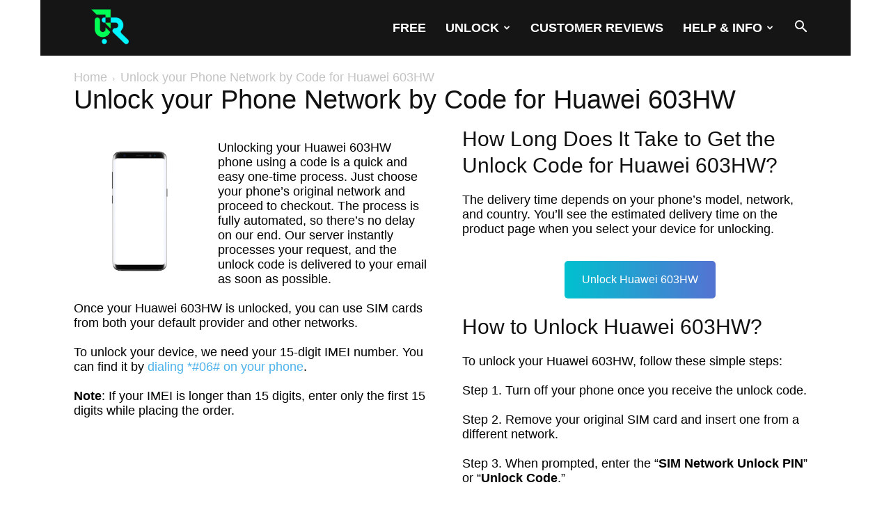

--- FILE ---
content_type: text/html; charset=UTF-8
request_url: https://routerunlock.com/network/huawei-603hw/
body_size: 36632
content:
<!DOCTYPE html><!--[if IE 8]>    <html class="ie8" lang="en"> <![endif]--><!--[if IE 9]>    <html class="ie9" lang="en"> <![endif]--><!--[if gt IE 8]><!--><html lang="en-US"><!--<![endif]--><head><meta charset="UTF-8"/>
<script>var __ezHttpConsent={setByCat:function(src,tagType,attributes,category,force,customSetScriptFn=null){var setScript=function(){if(force||window.ezTcfConsent[category]){if(typeof customSetScriptFn==='function'){customSetScriptFn();}else{var scriptElement=document.createElement(tagType);scriptElement.src=src;attributes.forEach(function(attr){for(var key in attr){if(attr.hasOwnProperty(key)){scriptElement.setAttribute(key,attr[key]);}}});var firstScript=document.getElementsByTagName(tagType)[0];firstScript.parentNode.insertBefore(scriptElement,firstScript);}}};if(force||(window.ezTcfConsent&&window.ezTcfConsent.loaded)){setScript();}else if(typeof getEzConsentData==="function"){getEzConsentData().then(function(ezTcfConsent){if(ezTcfConsent&&ezTcfConsent.loaded){setScript();}else{console.error("cannot get ez consent data");force=true;setScript();}});}else{force=true;setScript();console.error("getEzConsentData is not a function");}},};</script>
<script>var ezTcfConsent=window.ezTcfConsent?window.ezTcfConsent:{loaded:false,store_info:false,develop_and_improve_services:false,measure_ad_performance:false,measure_content_performance:false,select_basic_ads:false,create_ad_profile:false,select_personalized_ads:false,create_content_profile:false,select_personalized_content:false,understand_audiences:false,use_limited_data_to_select_content:false,};function getEzConsentData(){return new Promise(function(resolve){document.addEventListener("ezConsentEvent",function(event){var ezTcfConsent=event.detail.ezTcfConsent;resolve(ezTcfConsent);});});}</script>
<script>if(typeof _setEzCookies!=='function'){function _setEzCookies(ezConsentData){var cookies=window.ezCookieQueue;for(var i=0;i<cookies.length;i++){var cookie=cookies[i];if(ezConsentData&&ezConsentData.loaded&&ezConsentData[cookie.tcfCategory]){document.cookie=cookie.name+"="+cookie.value;}}}}
window.ezCookieQueue=window.ezCookieQueue||[];if(typeof addEzCookies!=='function'){function addEzCookies(arr){window.ezCookieQueue=[...window.ezCookieQueue,...arr];}}
addEzCookies([{name:"ezoab_99568",value:"mod1; Path=/; Domain=routerunlock.com; Max-Age=7200",tcfCategory:"store_info",isEzoic:"true",},{name:"ezosuibasgeneris-1",value:"75afc117-e1fd-445e-732a-3ebb4859d11f; Path=/; Domain=routerunlock.com; Expires=Sun, 17 Jan 2027 18:31:38 UTC; Secure; SameSite=None",tcfCategory:"understand_audiences",isEzoic:"true",}]);if(window.ezTcfConsent&&window.ezTcfConsent.loaded){_setEzCookies(window.ezTcfConsent);}else if(typeof getEzConsentData==="function"){getEzConsentData().then(function(ezTcfConsent){if(ezTcfConsent&&ezTcfConsent.loaded){_setEzCookies(window.ezTcfConsent);}else{console.error("cannot get ez consent data");_setEzCookies(window.ezTcfConsent);}});}else{console.error("getEzConsentData is not a function");_setEzCookies(window.ezTcfConsent);}</script><script type="text/javascript" data-ezscrex='false' data-cfasync='false'>window._ezaq = Object.assign({"edge_cache_status":12,"edge_response_time":4092,"url":"https://routerunlock.com/network/huawei-603hw/"}, typeof window._ezaq !== "undefined" ? window._ezaq : {});</script><script type="text/javascript" data-ezscrex='false' data-cfasync='false'>window._ezaq = Object.assign({"ab_test_id":"mod1"}, typeof window._ezaq !== "undefined" ? window._ezaq : {});window.__ez=window.__ez||{};window.__ez.tf={};</script><script type="text/javascript" data-ezscrex='false' data-cfasync='false'>window.ezDisableAds = true;</script>
<script data-ezscrex='false' data-cfasync='false' data-pagespeed-no-defer>var __ez=__ez||{};__ez.stms=Date.now();__ez.evt={};__ez.script={};__ez.ck=__ez.ck||{};__ez.template={};__ez.template.isOrig=true;window.__ezScriptHost="//www.ezojs.com";__ez.queue=__ez.queue||function(){var e=0,i=0,t=[],n=!1,o=[],r=[],s=!0,a=function(e,i,n,o,r,s,a){var l=arguments.length>7&&void 0!==arguments[7]?arguments[7]:window,d=this;this.name=e,this.funcName=i,this.parameters=null===n?null:w(n)?n:[n],this.isBlock=o,this.blockedBy=r,this.deleteWhenComplete=s,this.isError=!1,this.isComplete=!1,this.isInitialized=!1,this.proceedIfError=a,this.fWindow=l,this.isTimeDelay=!1,this.process=function(){f("... func = "+e),d.isInitialized=!0,d.isComplete=!0,f("... func.apply: "+e);var i=d.funcName.split("."),n=null,o=this.fWindow||window;i.length>3||(n=3===i.length?o[i[0]][i[1]][i[2]]:2===i.length?o[i[0]][i[1]]:o[d.funcName]),null!=n&&n.apply(null,this.parameters),!0===d.deleteWhenComplete&&delete t[e],!0===d.isBlock&&(f("----- F'D: "+d.name),m())}},l=function(e,i,t,n,o,r,s){var a=arguments.length>7&&void 0!==arguments[7]?arguments[7]:window,l=this;this.name=e,this.path=i,this.async=o,this.defer=r,this.isBlock=t,this.blockedBy=n,this.isInitialized=!1,this.isError=!1,this.isComplete=!1,this.proceedIfError=s,this.fWindow=a,this.isTimeDelay=!1,this.isPath=function(e){return"/"===e[0]&&"/"!==e[1]},this.getSrc=function(e){return void 0!==window.__ezScriptHost&&this.isPath(e)&&"banger.js"!==this.name?window.__ezScriptHost+e:e},this.process=function(){l.isInitialized=!0,f("... file = "+e);var i=this.fWindow?this.fWindow.document:document,t=i.createElement("script");t.src=this.getSrc(this.path),!0===o?t.async=!0:!0===r&&(t.defer=!0),t.onerror=function(){var e={url:window.location.href,name:l.name,path:l.path,user_agent:window.navigator.userAgent};"undefined"!=typeof _ezaq&&(e.pageview_id=_ezaq.page_view_id);var i=encodeURIComponent(JSON.stringify(e)),t=new XMLHttpRequest;t.open("GET","//g.ezoic.net/ezqlog?d="+i,!0),t.send(),f("----- ERR'D: "+l.name),l.isError=!0,!0===l.isBlock&&m()},t.onreadystatechange=t.onload=function(){var e=t.readyState;f("----- F'D: "+l.name),e&&!/loaded|complete/.test(e)||(l.isComplete=!0,!0===l.isBlock&&m())},i.getElementsByTagName("head")[0].appendChild(t)}},d=function(e,i){this.name=e,this.path="",this.async=!1,this.defer=!1,this.isBlock=!1,this.blockedBy=[],this.isInitialized=!0,this.isError=!1,this.isComplete=i,this.proceedIfError=!1,this.isTimeDelay=!1,this.process=function(){}};function c(e,i,n,s,a,d,c,u,f){var m=new l(e,i,n,s,a,d,c,f);!0===u?o[e]=m:r[e]=m,t[e]=m,h(m)}function h(e){!0!==u(e)&&0!=s&&e.process()}function u(e){if(!0===e.isTimeDelay&&!1===n)return f(e.name+" blocked = TIME DELAY!"),!0;if(w(e.blockedBy))for(var i=0;i<e.blockedBy.length;i++){var o=e.blockedBy[i];if(!1===t.hasOwnProperty(o))return f(e.name+" blocked = "+o),!0;if(!0===e.proceedIfError&&!0===t[o].isError)return!1;if(!1===t[o].isComplete)return f(e.name+" blocked = "+o),!0}return!1}function f(e){var i=window.location.href,t=new RegExp("[?&]ezq=([^&#]*)","i").exec(i);"1"===(t?t[1]:null)&&console.debug(e)}function m(){++e>200||(f("let's go"),p(o),p(r))}function p(e){for(var i in e)if(!1!==e.hasOwnProperty(i)){var t=e[i];!0===t.isComplete||u(t)||!0===t.isInitialized||!0===t.isError?!0===t.isError?f(t.name+": error"):!0===t.isComplete?f(t.name+": complete already"):!0===t.isInitialized&&f(t.name+": initialized already"):t.process()}}function w(e){return"[object Array]"==Object.prototype.toString.call(e)}return window.addEventListener("load",(function(){setTimeout((function(){n=!0,f("TDELAY -----"),m()}),5e3)}),!1),{addFile:c,addFileOnce:function(e,i,n,o,r,s,a,l,d){t[e]||c(e,i,n,o,r,s,a,l,d)},addDelayFile:function(e,i){var n=new l(e,i,!1,[],!1,!1,!0);n.isTimeDelay=!0,f(e+" ...  FILE! TDELAY"),r[e]=n,t[e]=n,h(n)},addFunc:function(e,n,s,l,d,c,u,f,m,p){!0===c&&(e=e+"_"+i++);var w=new a(e,n,s,l,d,u,f,p);!0===m?o[e]=w:r[e]=w,t[e]=w,h(w)},addDelayFunc:function(e,i,n){var o=new a(e,i,n,!1,[],!0,!0);o.isTimeDelay=!0,f(e+" ...  FUNCTION! TDELAY"),r[e]=o,t[e]=o,h(o)},items:t,processAll:m,setallowLoad:function(e){s=e},markLoaded:function(e){if(e&&0!==e.length){if(e in t){var i=t[e];!0===i.isComplete?f(i.name+" "+e+": error loaded duplicate"):(i.isComplete=!0,i.isInitialized=!0)}else t[e]=new d(e,!0);f("markLoaded dummyfile: "+t[e].name)}},logWhatsBlocked:function(){for(var e in t)!1!==t.hasOwnProperty(e)&&u(t[e])}}}();__ez.evt.add=function(e,t,n){e.addEventListener?e.addEventListener(t,n,!1):e.attachEvent?e.attachEvent("on"+t,n):e["on"+t]=n()},__ez.evt.remove=function(e,t,n){e.removeEventListener?e.removeEventListener(t,n,!1):e.detachEvent?e.detachEvent("on"+t,n):delete e["on"+t]};__ez.script.add=function(e){var t=document.createElement("script");t.src=e,t.async=!0,t.type="text/javascript",document.getElementsByTagName("head")[0].appendChild(t)};__ez.dot=__ez.dot||{};__ez.queue.addFileOnce('/detroitchicago/boise.js', '/detroitchicago/boise.js?gcb=195-1&cb=5', true, [], true, false, true, false);__ez.queue.addFileOnce('/parsonsmaize/abilene.js', '/parsonsmaize/abilene.js?gcb=195-1&cb=e80eca0cdb', true, [], true, false, true, false);__ez.queue.addFileOnce('/parsonsmaize/mulvane.js', '/parsonsmaize/mulvane.js?gcb=195-1&cb=e75e48eec0', true, ['/parsonsmaize/abilene.js'], true, false, true, false);__ez.queue.addFileOnce('/detroitchicago/birmingham.js', '/detroitchicago/birmingham.js?gcb=195-1&cb=539c47377c', true, ['/parsonsmaize/abilene.js'], true, false, true, false);</script>
<script data-ezscrex="false" type="text/javascript" data-cfasync="false">window._ezaq = Object.assign({"ad_cache_level":0,"adpicker_placement_cnt":0,"ai_placeholder_cache_level":0,"ai_placeholder_placement_cnt":-1,"domain":"routerunlock.com","domain_id":99568,"ezcache_level":1,"ezcache_skip_code":0,"has_bad_image":0,"has_bad_words":0,"is_sitespeed":0,"lt_cache_level":0,"publish_date":"2020-05-25","response_size":370909,"response_size_orig":365109,"response_time_orig":4065,"template_id":5,"url":"https://routerunlock.com/network/huawei-603hw/","word_count":0,"worst_bad_word_level":0}, typeof window._ezaq !== "undefined" ? window._ezaq : {});__ez.queue.markLoaded('ezaqBaseReady');</script>
<script type='text/javascript' data-ezscrex='false' data-cfasync='false'>
window.ezAnalyticsStatic = true;

function analyticsAddScript(script) {
	var ezDynamic = document.createElement('script');
	ezDynamic.type = 'text/javascript';
	ezDynamic.innerHTML = script;
	document.head.appendChild(ezDynamic);
}
function getCookiesWithPrefix() {
    var allCookies = document.cookie.split(';');
    var cookiesWithPrefix = {};

    for (var i = 0; i < allCookies.length; i++) {
        var cookie = allCookies[i].trim();

        for (var j = 0; j < arguments.length; j++) {
            var prefix = arguments[j];
            if (cookie.indexOf(prefix) === 0) {
                var cookieParts = cookie.split('=');
                var cookieName = cookieParts[0];
                var cookieValue = cookieParts.slice(1).join('=');
                cookiesWithPrefix[cookieName] = decodeURIComponent(cookieValue);
                break; // Once matched, no need to check other prefixes
            }
        }
    }

    return cookiesWithPrefix;
}
function productAnalytics() {
	var d = {"pr":[6],"omd5":"67b2077011aa323aedf0b17a293d07d0","nar":"risk score"};
	d.u = _ezaq.url;
	d.p = _ezaq.page_view_id;
	d.v = _ezaq.visit_uuid;
	d.ab = _ezaq.ab_test_id;
	d.e = JSON.stringify(_ezaq);
	d.ref = document.referrer;
	d.c = getCookiesWithPrefix('active_template', 'ez', 'lp_');
	if(typeof ez_utmParams !== 'undefined') {
		d.utm = ez_utmParams;
	}

	var dataText = JSON.stringify(d);
	var xhr = new XMLHttpRequest();
	xhr.open('POST','/ezais/analytics?cb=1', true);
	xhr.onload = function () {
		if (xhr.status!=200) {
            return;
		}

        if(document.readyState !== 'loading') {
            analyticsAddScript(xhr.response);
            return;
        }

        var eventFunc = function() {
            if(document.readyState === 'loading') {
                return;
            }
            document.removeEventListener('readystatechange', eventFunc, false);
            analyticsAddScript(xhr.response);
        };

        document.addEventListener('readystatechange', eventFunc, false);
	};
	xhr.setRequestHeader('Content-Type','text/plain');
	xhr.send(dataText);
}
__ez.queue.addFunc("productAnalytics", "productAnalytics", null, true, ['ezaqBaseReady'], false, false, false, true);
</script><base href="https://routerunlock.com/network/huawei-603hw/"/>
    
    
    <meta name="viewport" content="width=device-width, initial-scale=1.0"/>
    <link rel="pingback" href="https://routerunlock.com/xmlrpc.php"/>
    <meta name="robots" content="max-image-preview:large, index,follow"/>
<script>window._wca = window._wca || [];</script>

	<!-- This site is optimized with the Yoast SEO plugin v26.6 - https://yoast.com/wordpress/plugins/seo/ -->
	<title>Unlock your Phone Network by Code for Huawei 603HW | RouterUnlock.com</title>
	<link rel="canonical" href="https://routerunlock.com/network/huawei-603hw/"/>
	<meta property="og:locale" content="en_US"/>
	<meta property="og:type" content="article"/>
	<meta property="og:title" content="Unlock your Phone Network by Code for ##model-name## | RouterUnlock.com"/>
	<meta property="og:url" content="https://routerunlock.com/network/"/>
	<meta property="og:site_name" content="Router Unlock"/>
	<meta property="article:modified_time" content="2025-07-23T08:07:56+00:00"/>
	<meta property="og:image" content="https://routerunlock.com/wp-content/uploads/2020/05/Phone-Unlock.png"/>
	<meta property="og:image:width" content="720"/>
	<meta property="og:image:height" content="750"/>
	<meta property="og:image:type" content="image/png"/>
	<meta name="twitter:card" content="summary_large_image"/>
	<meta name="twitter:site" content="@kamal8219"/>
	<meta name="twitter:label1" content="Est. reading time"/>
	<meta name="twitter:data1" content="2 minutes"/>
	<script type="application/ld+json" class="yoast-schema-graph">{"@context":"https://schema.org","@graph":[{"@type":"WebPage","@id":"https://routerunlock.com/network/","url":"https://routerunlock.com/network/","name":"Unlock your Phone Network by Code for ##model-name## | RouterUnlock.com","isPartOf":{"@id":"https://routerunlock.com/#website"},"primaryImageOfPage":{"@id":"https://routerunlock.com/network/#primaryimage"},"image":{"@id":"https://routerunlock.com/network/#primaryimage"},"thumbnailUrl":"https://routerunlock.com/wp-content/uploads/2020/05/Phone-Unlock.png","datePublished":"2020-05-25T06:10:44+00:00","dateModified":"2025-07-23T08:07:56+00:00","breadcrumb":{"@id":"https://routerunlock.com/network/#breadcrumb"},"inLanguage":"en-US","potentialAction":[{"@type":"ReadAction","target":["https://routerunlock.com/network/"]}]},{"@type":"ImageObject","inLanguage":"en-US","@id":"https://routerunlock.com/network/#primaryimage","url":"https://routerunlock.com/wp-content/uploads/2020/05/Phone-Unlock.png","contentUrl":"https://routerunlock.com/wp-content/uploads/2020/05/Phone-Unlock.png","width":720,"height":750},{"@type":"BreadcrumbList","@id":"https://routerunlock.com/network/#breadcrumb","itemListElement":[{"@type":"ListItem","position":1,"name":"Home","item":"https://routerunlock.com/"},{"@type":"ListItem","position":2,"name":"Unlock your Phone Network by Code for ##model-name##"}]},{"@type":"WebSite","@id":"https://routerunlock.com/#website","url":"https://routerunlock.com/","name":"Router Unlock","description":"unlock your phone, modem and router easily","publisher":{"@id":"https://routerunlock.com/#/schema/person/c6e307c8e1dd4686423949dbcfcfc89b"},"alternateName":"Simlock Unlock","potentialAction":[{"@type":"SearchAction","target":{"@type":"EntryPoint","urlTemplate":"https://routerunlock.com/?s={search_term_string}"},"query-input":{"@type":"PropertyValueSpecification","valueRequired":true,"valueName":"search_term_string"}}],"inLanguage":"en-US"},{"@type":["Person","Organization"],"@id":"https://routerunlock.com/#/schema/person/c6e307c8e1dd4686423949dbcfcfc89b","name":"Kamlesh Kumar","image":{"@type":"ImageObject","inLanguage":"en-US","@id":"https://routerunlock.com/#/schema/person/image/","url":"https://secure.gravatar.com/avatar/b33329b5b683cd6c29b49fac555e0a510b420af978acfc291675cf0744cd9785?s=96&d=identicon&r=g","contentUrl":"https://secure.gravatar.com/avatar/b33329b5b683cd6c29b49fac555e0a510b420af978acfc291675cf0744cd9785?s=96&d=identicon&r=g","caption":"Kamlesh Kumar"},"logo":{"@id":"https://routerunlock.com/#/schema/person/image/"},"sameAs":["https://factoryunlocksim.com/"]}]}</script>
	<!-- / Yoast SEO plugin. -->


<link rel="dns-prefetch" href="//stats.wp.com"/>
<link rel="alternate" title="oEmbed (JSON)" type="application/json+oembed" href="https://routerunlock.com/wp-json/oembed/1.0/embed?url=https%3A%2F%2Frouterunlock.com%2Fnetwork%2F"/>
<link rel="alternate" title="oEmbed (XML)" type="text/xml+oembed" href="https://routerunlock.com/wp-json/oembed/1.0/embed?url=https%3A%2F%2Frouterunlock.com%2Fnetwork%2F&amp;format=xml"/>
<style id="wp-img-auto-sizes-contain-inline-css" type="text/css">
img:is([sizes=auto i],[sizes^="auto," i]){contain-intrinsic-size:3000px 1500px}
/*# sourceURL=wp-img-auto-sizes-contain-inline-css */
</style>
<style id="wp-block-library-inline-css" type="text/css">
:root{--wp-block-synced-color:#7a00df;--wp-block-synced-color--rgb:122,0,223;--wp-bound-block-color:var(--wp-block-synced-color);--wp-editor-canvas-background:#ddd;--wp-admin-theme-color:#007cba;--wp-admin-theme-color--rgb:0,124,186;--wp-admin-theme-color-darker-10:#006ba1;--wp-admin-theme-color-darker-10--rgb:0,107,160.5;--wp-admin-theme-color-darker-20:#005a87;--wp-admin-theme-color-darker-20--rgb:0,90,135;--wp-admin-border-width-focus:2px}@media (min-resolution:192dpi){:root{--wp-admin-border-width-focus:1.5px}}.wp-element-button{cursor:pointer}:root .has-very-light-gray-background-color{background-color:#eee}:root .has-very-dark-gray-background-color{background-color:#313131}:root .has-very-light-gray-color{color:#eee}:root .has-very-dark-gray-color{color:#313131}:root .has-vivid-green-cyan-to-vivid-cyan-blue-gradient-background{background:linear-gradient(135deg,#00d084,#0693e3)}:root .has-purple-crush-gradient-background{background:linear-gradient(135deg,#34e2e4,#4721fb 50%,#ab1dfe)}:root .has-hazy-dawn-gradient-background{background:linear-gradient(135deg,#faaca8,#dad0ec)}:root .has-subdued-olive-gradient-background{background:linear-gradient(135deg,#fafae1,#67a671)}:root .has-atomic-cream-gradient-background{background:linear-gradient(135deg,#fdd79a,#004a59)}:root .has-nightshade-gradient-background{background:linear-gradient(135deg,#330968,#31cdcf)}:root .has-midnight-gradient-background{background:linear-gradient(135deg,#020381,#2874fc)}:root{--wp--preset--font-size--normal:16px;--wp--preset--font-size--huge:42px}.has-regular-font-size{font-size:1em}.has-larger-font-size{font-size:2.625em}.has-normal-font-size{font-size:var(--wp--preset--font-size--normal)}.has-huge-font-size{font-size:var(--wp--preset--font-size--huge)}.has-text-align-center{text-align:center}.has-text-align-left{text-align:left}.has-text-align-right{text-align:right}.has-fit-text{white-space:nowrap!important}#end-resizable-editor-section{display:none}.aligncenter{clear:both}.items-justified-left{justify-content:flex-start}.items-justified-center{justify-content:center}.items-justified-right{justify-content:flex-end}.items-justified-space-between{justify-content:space-between}.screen-reader-text{border:0;clip-path:inset(50%);height:1px;margin:-1px;overflow:hidden;padding:0;position:absolute;width:1px;word-wrap:normal!important}.screen-reader-text:focus{background-color:#ddd;clip-path:none;color:#444;display:block;font-size:1em;height:auto;left:5px;line-height:normal;padding:15px 23px 14px;text-decoration:none;top:5px;width:auto;z-index:100000}html :where(.has-border-color){border-style:solid}html :where([style*=border-top-color]){border-top-style:solid}html :where([style*=border-right-color]){border-right-style:solid}html :where([style*=border-bottom-color]){border-bottom-style:solid}html :where([style*=border-left-color]){border-left-style:solid}html :where([style*=border-width]){border-style:solid}html :where([style*=border-top-width]){border-top-style:solid}html :where([style*=border-right-width]){border-right-style:solid}html :where([style*=border-bottom-width]){border-bottom-style:solid}html :where([style*=border-left-width]){border-left-style:solid}html :where(img[class*=wp-image-]){height:auto;max-width:100%}:where(figure){margin:0 0 1em}html :where(.is-position-sticky){--wp-admin--admin-bar--position-offset:var(--wp-admin--admin-bar--height,0px)}@media screen and (max-width:600px){html :where(.is-position-sticky){--wp-admin--admin-bar--position-offset:0px}}
/*wp_block_styles_on_demand_placeholder:696bd586a94f6*/
/*# sourceURL=wp-block-library-inline-css */
</style>
<style id="classic-theme-styles-inline-css" type="text/css">
/*! This file is auto-generated */
.wp-block-button__link{color:#fff;background-color:#32373c;border-radius:9999px;box-shadow:none;text-decoration:none;padding:calc(.667em + 2px) calc(1.333em + 2px);font-size:1.125em}.wp-block-file__button{background:#32373c;color:#fff;text-decoration:none}
/*# sourceURL=/wp-includes/css/classic-themes.min.css */
</style>
<link rel="stylesheet" id="cr-frontend-css-css" href="//routerunlock.com/wp-content/plugins/customer-reviews-woocommerce/css/frontend.css?ver=5.94.0" type="text/css" media="all"/>
<link rel="stylesheet" id="woocommerce-layout-css" href="//routerunlock.com/wp-content/plugins/woocommerce/assets/css/woocommerce-layout.css?ver=10.4.3" type="text/css" media="all"/>
<style id="woocommerce-layout-inline-css" type="text/css">

	.infinite-scroll .woocommerce-pagination {
		display: none;
	}
/*# sourceURL=woocommerce-layout-inline-css */
</style>
<link rel="stylesheet" id="woocommerce-smallscreen-css" href="//routerunlock.com/wp-content/plugins/woocommerce/assets/css/woocommerce-smallscreen.css?ver=10.4.3" type="text/css" media="only screen and (max-width: 768px)"/>
<link rel="stylesheet" id="woocommerce-general-css" href="//routerunlock.com/wp-content/plugins/woocommerce/assets/css/woocommerce.css?ver=10.4.3" type="text/css" media="all"/>
<style id="woocommerce-inline-inline-css" type="text/css">
.woocommerce form .form-row .required { visibility: visible; }
/*# sourceURL=woocommerce-inline-inline-css */
</style>
<link rel="stylesheet" id="td-plugin-multi-purpose-css" href="//routerunlock.com/wp-content/plugins/td-composer/td-multi-purpose/style.css?ver=e12b81d6cbdf467845997a891495df2c" type="text/css" media="all"/>
<link rel="stylesheet" id="pwb-styles-frontend-css" href="//routerunlock.com/wp-content/plugins/perfect-woocommerce-brands/build/frontend/css/style.css?ver=3.6.8" type="text/css" media="all"/>
<link rel="stylesheet" id="photoswipe-css" href="//routerunlock.com/wp-content/plugins/woocommerce/assets/css/photoswipe/photoswipe.min.css?ver=10.4.3" type="text/css" media="all"/>
<link rel="stylesheet" id="photoswipe-default-skin-css" href="//routerunlock.com/wp-content/plugins/woocommerce/assets/css/photoswipe/default-skin/default-skin.min.css?ver=10.4.3" type="text/css" media="all"/>
<link rel="stylesheet" id="js_composer_front-css" href="//routerunlock.com/wp-content/plugins/js_composer/assets/css/js_composer.min.css?ver=8.7.2" type="text/css" media="all"/>
<link rel="stylesheet" id="td-theme-css" href="//routerunlock.com/wp-content/themes/Newspaper12.5/style.css?ver=12.5" type="text/css" media="all"/>
<style id="td-theme-inline-css" type="text/css">
    
        @media (max-width: 767px) {
            .td-header-desktop-wrap {
                display: none;
            }
        }
        @media (min-width: 767px) {
            .td-header-mobile-wrap {
                display: none;
            }
        }
    
	
/*# sourceURL=td-theme-inline-css */
</style>
<link rel="stylesheet" id="td-theme-woo-css" href="//routerunlock.com/wp-content/themes/Newspaper12.5/style-woocommerce.css?ver=12.5" type="text/css" media="all"/>
<link rel="stylesheet" id="td-legacy-framework-front-style-css" href="//routerunlock.com/wp-content/plugins/td-composer/legacy/Newspaper/assets/css/td_legacy_main.css?ver=e12b81d6cbdf467845997a891495df2c" type="text/css" media="all"/>
<link rel="stylesheet" id="td-legacy-framework-woo-style-css" href="//routerunlock.com/wp-content/plugins/td-composer/legacy/Newspaper/assets/css/td_legacy_woocommerce.css?ver=6.9" type="text/css" media="all"/>
<link rel="stylesheet" id="td-standard-pack-framework-front-style-css" href="//routerunlock.com/wp-content/plugins/td-standard-pack/Newspaper/assets/css/td_standard_pack_main.css?ver=ea43e379b839e31c21a92e9daeba4b6d" type="text/css" media="all"/>
<script type="text/javascript" src="//routerunlock.com/wp-includes/js/jquery/jquery.min.js?ver=3.7.1" id="jquery-core-js"></script>
<script type="text/javascript" src="//routerunlock.com/wp-content/plugins/woocommerce/assets/js/jquery-blockui/jquery.blockUI.min.js?ver=2.7.0-wc.10.4.3" id="wc-jquery-blockui-js" data-wp-strategy="defer"></script>
<script type="text/javascript" id="wc-add-to-cart-js-extra">
/* <![CDATA[ */
var wc_add_to_cart_params = {"ajax_url":"/wp-admin/admin-ajax.php","wc_ajax_url":"/?wc-ajax=%%endpoint%%","i18n_view_cart":"View cart","cart_url":"https://routerunlock.com/cart/","is_cart":"","cart_redirect_after_add":"yes"};
//# sourceURL=wc-add-to-cart-js-extra
/* ]]> */
</script>
<script type="text/javascript" src="//routerunlock.com/wp-content/plugins/woocommerce/assets/js/frontend/add-to-cart.min.js?ver=10.4.3" id="wc-add-to-cart-js" data-wp-strategy="defer"></script>
<script type="text/javascript" src="//routerunlock.com/wp-content/plugins/woocommerce/assets/js/js-cookie/js.cookie.min.js?ver=2.1.4-wc.10.4.3" id="wc-js-cookie-js" defer="defer" data-wp-strategy="defer"></script>
<script type="text/javascript" id="woocommerce-js-extra">
/* <![CDATA[ */
var woocommerce_params = {"ajax_url":"/wp-admin/admin-ajax.php","wc_ajax_url":"/?wc-ajax=%%endpoint%%","i18n_password_show":"Show password","i18n_password_hide":"Hide password"};
//# sourceURL=woocommerce-js-extra
/* ]]> */
</script>
<script type="text/javascript" src="//routerunlock.com/wp-content/plugins/woocommerce/assets/js/frontend/woocommerce.min.js?ver=10.4.3" id="woocommerce-js" defer="defer" data-wp-strategy="defer"></script>
<script type="text/javascript" src="//routerunlock.com/wp-content/plugins/js_composer/assets/js/vendors/woocommerce-add-to-cart.js?ver=8.7.2" id="vc_woocommerce-add-to-cart-js-js"></script>
<script type="text/javascript" src="//stats.wp.com/s-202603.js" id="woocommerce-analytics-js" defer="defer" data-wp-strategy="defer"></script>
<script type="text/javascript" src="//routerunlock.com/wp-content/plugins/woocommerce/assets/js/photoswipe/photoswipe.min.js?ver=4.1.1-wc.10.4.3" id="wc-photoswipe-js" defer="defer" data-wp-strategy="defer"></script>
<script type="text/javascript" src="//routerunlock.com/wp-content/plugins/woocommerce/assets/js/photoswipe/photoswipe-ui-default.min.js?ver=4.1.1-wc.10.4.3" id="wc-photoswipe-ui-default-js" defer="defer" data-wp-strategy="defer"></script>
<script></script><link rel="https://api.w.org/" href="https://routerunlock.com/wp-json/"/><link rel="alternate" title="JSON" type="application/json" href="https://routerunlock.com/wp-json/wp/v2/pages/153250"/>	<style>img#wpstats{display:none}</style>
		<!--[if lt IE 9]><script src="https://cdnjs.cloudflare.com/ajax/libs/html5shiv/3.7.3/html5shiv.js"></script><![endif]-->
    	<noscript><style>.woocommerce-product-gallery{ opacity: 1 !important; }</style></noscript>
	<meta name="generator" content="Powered by WPBakery Page Builder - drag and drop page builder for WordPress."/>

<!-- JS generated by theme -->

<script>
    
    

	    var tdBlocksArray = []; //here we store all the items for the current page

	    // td_block class - each ajax block uses a object of this class for requests
	    function tdBlock() {
		    this.id = '';
		    this.block_type = 1; //block type id (1-234 etc)
		    this.atts = '';
		    this.td_column_number = '';
		    this.td_current_page = 1; //
		    this.post_count = 0; //from wp
		    this.found_posts = 0; //from wp
		    this.max_num_pages = 0; //from wp
		    this.td_filter_value = ''; //current live filter value
		    this.is_ajax_running = false;
		    this.td_user_action = ''; // load more or infinite loader (used by the animation)
		    this.header_color = '';
		    this.ajax_pagination_infinite_stop = ''; //show load more at page x
	    }

        // td_js_generator - mini detector
        ( function () {
            var htmlTag = document.getElementsByTagName("html")[0];

	        if ( navigator.userAgent.indexOf("MSIE 10.0") > -1 ) {
                htmlTag.className += ' ie10';
            }

            if ( !!navigator.userAgent.match(/Trident.*rv\:11\./) ) {
                htmlTag.className += ' ie11';
            }

	        if ( navigator.userAgent.indexOf("Edge") > -1 ) {
                htmlTag.className += ' ieEdge';
            }

            if ( /(iPad|iPhone|iPod)/g.test(navigator.userAgent) ) {
                htmlTag.className += ' td-md-is-ios';
            }

            var user_agent = navigator.userAgent.toLowerCase();
            if ( user_agent.indexOf("android") > -1 ) {
                htmlTag.className += ' td-md-is-android';
            }

            if ( -1 !== navigator.userAgent.indexOf('Mac OS X')  ) {
                htmlTag.className += ' td-md-is-os-x';
            }

            if ( /chrom(e|ium)/.test(navigator.userAgent.toLowerCase()) ) {
               htmlTag.className += ' td-md-is-chrome';
            }

            if ( -1 !== navigator.userAgent.indexOf('Firefox') ) {
                htmlTag.className += ' td-md-is-firefox';
            }

            if ( -1 !== navigator.userAgent.indexOf('Safari') && -1 === navigator.userAgent.indexOf('Chrome') ) {
                htmlTag.className += ' td-md-is-safari';
            }

            if( -1 !== navigator.userAgent.indexOf('IEMobile') ){
                htmlTag.className += ' td-md-is-iemobile';
            }

        })();

        var tdLocalCache = {};

        ( function () {
            "use strict";

            tdLocalCache = {
                data: {},
                remove: function (resource_id) {
                    delete tdLocalCache.data[resource_id];
                },
                exist: function (resource_id) {
                    return tdLocalCache.data.hasOwnProperty(resource_id) && tdLocalCache.data[resource_id] !== null;
                },
                get: function (resource_id) {
                    return tdLocalCache.data[resource_id];
                },
                set: function (resource_id, cachedData) {
                    tdLocalCache.remove(resource_id);
                    tdLocalCache.data[resource_id] = cachedData;
                }
            };
        })();

    
    
var td_viewport_interval_list=[{"limitBottom":767,"sidebarWidth":228},{"limitBottom":1018,"sidebarWidth":300},{"limitBottom":1140,"sidebarWidth":324}];
var tdc_is_installed="yes";
var td_ajax_url="https:\/\/routerunlock.com\/wp-admin\/admin-ajax.php?td_theme_name=Newspaper&v=12.5";
var td_get_template_directory_uri="https:\/\/routerunlock.com\/wp-content\/plugins\/td-composer\/legacy\/common";
var tds_snap_menu="";
var tds_logo_on_sticky="show_header_logo";
var tds_header_style="6";
var td_please_wait="Please wait...";
var td_email_user_pass_incorrect="User or password incorrect!";
var td_email_user_incorrect="Email or username incorrect!";
var td_email_incorrect="Email incorrect!";
var td_user_incorrect="Username incorrect!";
var td_email_user_empty="Email or username empty!";
var td_pass_empty="Pass empty!";
var td_pass_pattern_incorrect="Invalid Pass Pattern!";
var td_retype_pass_incorrect="Retyped Pass incorrect!";
var tds_more_articles_on_post_enable="";
var tds_more_articles_on_post_time_to_wait="";
var tds_more_articles_on_post_pages_distance_from_top=0;
var tds_theme_color_site_wide="#4db2ec";
var tds_smart_sidebar="";
var tdThemeName="Newspaper";
var tdThemeNameWl="Newspaper";
var td_magnific_popup_translation_tPrev="Previous (Left arrow key)";
var td_magnific_popup_translation_tNext="Next (Right arrow key)";
var td_magnific_popup_translation_tCounter="%curr% of %total%";
var td_magnific_popup_translation_ajax_tError="The content from %url% could not be loaded.";
var td_magnific_popup_translation_image_tError="The image #%curr% could not be loaded.";
var tdBlockNonce="65938f6d36";
var tdDateNamesI18n={"month_names":["January","February","March","April","May","June","July","August","September","October","November","December"],"month_names_short":["Jan","Feb","Mar","Apr","May","Jun","Jul","Aug","Sep","Oct","Nov","Dec"],"day_names":["Sunday","Monday","Tuesday","Wednesday","Thursday","Friday","Saturday"],"day_names_short":["Sun","Mon","Tue","Wed","Thu","Fri","Sat"]};
var tdb_modal_confirm="Save";
var tdb_modal_cancel="Cancel";
var tdb_modal_confirm_alt="Yes";
var tdb_modal_cancel_alt="No";
var td_ad_background_click_link="";
var td_ad_background_click_target="";
</script>


<!-- Header style compiled by theme -->

<style>
    
.block-title > span,
    .block-title > span > a,
    .block-title > a,
    .block-title > label,
    .widgettitle,
    .widgettitle:after,
    body .td-trending-now-title,
    .td-trending-now-wrapper:hover .td-trending-now-title,
    .wpb_tabs li.ui-tabs-active a,
    .wpb_tabs li:hover a,
    .vc_tta-container .vc_tta-color-grey.vc_tta-tabs-position-top.vc_tta-style-classic .vc_tta-tabs-container .vc_tta-tab.vc_active > a,
    .vc_tta-container .vc_tta-color-grey.vc_tta-tabs-position-top.vc_tta-style-classic .vc_tta-tabs-container .vc_tta-tab:hover > a,
    .td_block_template_1 .td-related-title .td-cur-simple-item,
    .td-subcat-filter .td-subcat-dropdown:hover .td-subcat-more,
    .td-weather-information:before,
    .td-weather-week:before,
    .td_block_exchange .td-exchange-header:before,
    .td-theme-wrap .td_block_template_3 .td-block-title > *,
    .td-theme-wrap .td_block_template_4 .td-block-title > *,
    .td-theme-wrap .td_block_template_7 .td-block-title > *,
    .td-theme-wrap .td_block_template_9 .td-block-title:after,
    .td-theme-wrap .td_block_template_10 .td-block-title::before,
    .td-theme-wrap .td_block_template_11 .td-block-title::before,
    .td-theme-wrap .td_block_template_11 .td-block-title::after,
    .td-theme-wrap .td_block_template_14 .td-block-title,
    .td-theme-wrap .td_block_template_15 .td-block-title:before,
    .td-theme-wrap .td_block_template_17 .td-block-title:before {
        background-color: #ffffff;
    }

    .block-title,
    .td_block_template_1 .td-related-title,
    .wpb_tabs .wpb_tabs_nav,
    .vc_tta-container .vc_tta-color-grey.vc_tta-tabs-position-top.vc_tta-style-classic .vc_tta-tabs-container,
    .td-theme-wrap .td_block_template_5 .td-block-title > *,
    .td-theme-wrap .td_block_template_17 .td-block-title,
    .td-theme-wrap .td_block_template_17 .td-block-title::before {
        border-color: #ffffff;
    }

    .td-theme-wrap .td_block_template_4 .td-block-title > *:before,
    .td-theme-wrap .td_block_template_17 .td-block-title::after {
        border-color: #ffffff transparent transparent transparent;
    }
    
    .td-theme-wrap .td_block_template_4 .td-related-title .td-cur-simple-item:before {
        border-color: #ffffff transparent transparent transparent !important;
    }

    
    .td_module_wrap .td-image-wrap:before {
        content: '';
        position: absolute;
        top: 0;
        left: 0;
        width: 100%;
        height: 100%;
        background-image: url(https://routerunlock.com/wp-content/uploads/2020/05/Phone-Unlock.png);
        background-repeat: no-repeat;
        background-size: cover;
        background-position: center;
        z-index: -1;
    }



    
    ul.sf-menu > .menu-item > a {
        font-size:18px;
	
    }
    
    .sf-menu ul .menu-item a {
        font-size:18px;
	
    }
    
    .td-header-wrap .td-logo-text-container .td-logo-text {
        font-size:16px;
	
    }
    
    .td-header-wrap .td-logo-text-container .td-tagline-text {
        font-size:15px;
	
    }



    
    .td-page-title,
    .td-category-title-holder .td-page-title {
    	font-size:38px;
	
    }
    
    .td-page-content p,
    .td-page-content li,
    .td-page-content .td_block_text_with_title,
    .wpb_text_column p {
    	font-size:18px;
	
    }
    
    .td-page-content h1,
    .wpb_text_column h1 {
    	font-size:32px;
	
    }
    
    .td-page-content h2,
    .wpb_text_column h2 {
    	font-size:30px;
	
    }
    
    .td-page-content h3,
    .wpb_text_column h3 {
    	font-size:28px;
	
    }
    
    .td-page-content h4,
    .wpb_text_column h4 {
    	font-size:26px;
	
    }
    
    .td-page-content h5,
    .wpb_text_column h5 {
    	font-size:24px;
	
    }
    
    .td-page-content h6,
    .wpb_text_column h6 {
    	font-size:22px;
	
    }



	
    body, p {
    	font-size:18px;
	
    }ul.sf-menu > .td-menu-item > a,
    .td-theme-wrap .td-header-menu-social {
        font-size:18px;
	
    }
    
    .sf-menu ul .td-menu-item a {
        font-size:18px;
	
    }
    
    
    
    .post .td-post-header .entry-title {
        color: #000000;
    }
    .td_module_15 .entry-title a {
        color: #000000;
    }

    
    .td-post-content,
    .td-post-content p {
    	color: #000000;
    }

    
    .td-post-content h1,
    .td-post-content h2,
    .td-post-content h3,
    .td-post-content h4,
    .td-post-content h5,
    .td-post-content h6 {
    	color: #000000;
    }

    
    .post blockquote p,
    .page blockquote p {
    	color: #eaeaea;
    }
    .post .td_quote_box,
    .page .td_quote_box {
        border-color: #eaeaea;
    }
    



    
    .block-title > span,
    .block-title > a,
    .widgettitle,
    body .td-trending-now-title,
    .wpb_tabs li a,
    .vc_tta-container .vc_tta-color-grey.vc_tta-tabs-position-top.vc_tta-style-classic .vc_tta-tabs-container .vc_tta-tab > a,
    .td-theme-wrap .td-related-title a,
    .woocommerce div.product .woocommerce-tabs ul.tabs li a,
    .woocommerce .product .products h2:not(.woocommerce-loop-product__title),
    .td-theme-wrap .td-block-title {
        font-size:16px;
	
    }
    
    .td_module_wrap .td-post-author-name a {
        font-size:16px;
	
    }
    
    .td-post-date .entry-date {
        font-size:16px;
	
    }
    
    .td-module-comments a,
    .td-post-views span,
    .td-post-comments a {
        font-size:16px;
	
    }
    
    .td-big-grid-meta .td-post-category,
    .td_module_wrap .td-post-category,
    .td-module-image .td-post-category {
        font-size:16px;
	
    }
    
    
    .top-header-menu > li > a,
    .td-weather-top-widget .td-weather-now .td-big-degrees,
    .td-weather-top-widget .td-weather-header .td-weather-city,
    .td-header-sp-top-menu .td_data_time {
        font-size:17px;
	
    }
    
    .top-header-menu .menu-item-has-children li a {
    	font-size:17px;
	
    }
	
    .td-excerpt,
    .td_module_14 .td-excerpt {
        font-size:16px;
	
    }


    
    .td_module_1 .td-module-title {
    	font-size:30px;
	
    }
    
    .td_module_2 .td-module-title {
    	font-size:30px;
	
    }
    
    .td_module_3 .td-module-title {
    	font-size:30px;
	
    }
    
    .td_module_4 .td-module-title {
    	font-size:30px;
	
    }
    
    .td_module_5 .td-module-title {
    	font-size:30px;
	
    }
    
    .td_module_6 .td-module-title {
    	font-size:30px;
	
    }
    
    .td_module_7 .td-module-title {
    	font-size:30px;
	
    }
    
    .td_module_8 .td-module-title {
    	font-size:30px;
	
    }
    
    .td_module_9 .td-module-title {
    	font-size:30px;
	
    }
    
    .td_module_10 .td-module-title {
    	font-size:30px;
	
    }
    
    .td_module_11 .td-module-title {
    	font-size:30px;
	
    }
    
    .td_module_12 .td-module-title {
    	font-size:30px;
	
    }
    
    .td_module_13 .td-module-title {
    	font-size:30px;
	
    }
    
    .td_module_14 .td-module-title {
    	font-size:30px;
	
    }
    
    .td_module_15 .entry-title {
    	font-size:30px;
	
    }
    
    .td_module_16 .td-module-title {
    	font-size:30px;
	
    }
    
    .td_module_17 .td-module-title {
    	font-size:30px;
	
    }
    
    .td_module_18 .td-module-title {
    	font-size:30px;
	
    }
    
    .td_module_19 .td-module-title {
    	font-size:30px;
	
    }
    
    
    
	.post .td-post-header .entry-title {
		font-family:Verdana, Geneva, sans-serif;
	
	}
    
    .td-post-template-default .td-post-header .entry-title {
        font-family:Verdana, Geneva, sans-serif;
	font-size:45px;
	line-height:50px;
	
    }
    
    .td-post-content p,
    .td-post-content {
        font-family:Verdana, Geneva, sans-serif;
	font-size:18px;
	line-height:30px;
	
    }
    
    .post blockquote p,
    .page blockquote p,
    .td-post-text-content blockquote p {
        font-size:17px;
	
    }
    
    .post .td_quote_box p,
    .page .td_quote_box p {
        font-size:17px;
	
    }
    
    .post .td_pull_quote p,
    .page .td_pull_quote p,
    .post .wp-block-pullquote blockquote p,
    .page .wp-block-pullquote blockquote p {
        font-size:18px;
	
    }
    
    .td-post-content li {
        font-size:17px;
	
    }
    
    .td-post-content h1 {
        font-size:32px;
	
    }
    
    .td-post-content h2 {
        font-size:30px;
	
    }
    
    .td-post-content h3 {
        font-size:28px;
	
    }
    
    .td-post-content h4 {
        font-size:26px;
	
    }
    
    .td-post-content h5 {
        font-size:24px;
	
    }
    
    .td-post-content h6 {
        font-size:22px;
	
    }
    
    
    
    .post .td-category a {
        font-size:17px;
	
    }
    
    .post header .td-post-author-name,
    .post header .td-post-author-name a {
        font-size:17px;
	
    }
    
    .post header .td-post-date .entry-date {
        font-size:17px;
	
    }
    
    .post header .td-post-views span,
    .post header .td-post-comments {
        font-size:17px;
	
    }
    
    .post .td-post-source-tags a,
    .post .td-post-source-tags span {
        font-size:17px;
	
    }
    
    .post .td-post-next-prev-content span {
        font-size:17px;
	
    }
    
    .post .td-post-next-prev-content a {
        font-size:17px;
	
    }
    
    .post .author-box-wrap .td-author-name a {
        font-size:17px;
	
    }
    
	.wp-caption-text,
	.wp-caption-dd,
	 .wp-block-image figcaption {
		font-size:17px;
	
	}
    
    .td_block_related_posts .entry-title a {
        font-size:17px;
	
    }
    
    .post .td-post-share-title {
        font-size:17px;
	
    }
    
	.footer-text-wrap {
		font-size:18px;
	
	}
	
	.td-sub-footer-copy {
		font-size:18px;
	
	}
	
	.td-sub-footer-menu ul li a {
		font-size:18px;
	
	}
	
	
	
    .entry-crumbs a,
    .entry-crumbs span,
    #bbpress-forums .bbp-breadcrumb a,
    #bbpress-forums .bbp-breadcrumb .bbp-breadcrumb-current {
    	font-size:18px;
	
    }
    
	input[type="submit"],
	.td-read-more a,
	.vc_btn,
	.woocommerce a.button,
	.woocommerce button.button,
	.woocommerce #respond input#submit {
		font-size:20px;
	
	}
	
	.woocommerce .product a .woocommerce-loop-product__title,
	.woocommerce .widget.woocommerce .product_list_widget a,
	.woocommerce-cart .woocommerce .product-name a {
		font-size:19px;
	
	}
	
	.woocommerce .product .summary .product_title {
		font-size:18px;
	
	}

    
    .category .td-category a {
    	font-size:18px;
	
    }

body {
	background-color:#ffffff;
}
.block-title > span,
    .block-title > span > a,
    .block-title > a,
    .block-title > label,
    .widgettitle,
    .widgettitle:after,
    body .td-trending-now-title,
    .td-trending-now-wrapper:hover .td-trending-now-title,
    .wpb_tabs li.ui-tabs-active a,
    .wpb_tabs li:hover a,
    .vc_tta-container .vc_tta-color-grey.vc_tta-tabs-position-top.vc_tta-style-classic .vc_tta-tabs-container .vc_tta-tab.vc_active > a,
    .vc_tta-container .vc_tta-color-grey.vc_tta-tabs-position-top.vc_tta-style-classic .vc_tta-tabs-container .vc_tta-tab:hover > a,
    .td_block_template_1 .td-related-title .td-cur-simple-item,
    .td-subcat-filter .td-subcat-dropdown:hover .td-subcat-more,
    .td-weather-information:before,
    .td-weather-week:before,
    .td_block_exchange .td-exchange-header:before,
    .td-theme-wrap .td_block_template_3 .td-block-title > *,
    .td-theme-wrap .td_block_template_4 .td-block-title > *,
    .td-theme-wrap .td_block_template_7 .td-block-title > *,
    .td-theme-wrap .td_block_template_9 .td-block-title:after,
    .td-theme-wrap .td_block_template_10 .td-block-title::before,
    .td-theme-wrap .td_block_template_11 .td-block-title::before,
    .td-theme-wrap .td_block_template_11 .td-block-title::after,
    .td-theme-wrap .td_block_template_14 .td-block-title,
    .td-theme-wrap .td_block_template_15 .td-block-title:before,
    .td-theme-wrap .td_block_template_17 .td-block-title:before {
        background-color: #ffffff;
    }

    .block-title,
    .td_block_template_1 .td-related-title,
    .wpb_tabs .wpb_tabs_nav,
    .vc_tta-container .vc_tta-color-grey.vc_tta-tabs-position-top.vc_tta-style-classic .vc_tta-tabs-container,
    .td-theme-wrap .td_block_template_5 .td-block-title > *,
    .td-theme-wrap .td_block_template_17 .td-block-title,
    .td-theme-wrap .td_block_template_17 .td-block-title::before {
        border-color: #ffffff;
    }

    .td-theme-wrap .td_block_template_4 .td-block-title > *:before,
    .td-theme-wrap .td_block_template_17 .td-block-title::after {
        border-color: #ffffff transparent transparent transparent;
    }
    
    .td-theme-wrap .td_block_template_4 .td-related-title .td-cur-simple-item:before {
        border-color: #ffffff transparent transparent transparent !important;
    }

    
    .td_module_wrap .td-image-wrap:before {
        content: '';
        position: absolute;
        top: 0;
        left: 0;
        width: 100%;
        height: 100%;
        background-image: url(https://routerunlock.com/wp-content/uploads/2020/05/Phone-Unlock.png);
        background-repeat: no-repeat;
        background-size: cover;
        background-position: center;
        z-index: -1;
    }



    
    ul.sf-menu > .menu-item > a {
        font-size:18px;
	
    }
    
    .sf-menu ul .menu-item a {
        font-size:18px;
	
    }
    
    .td-header-wrap .td-logo-text-container .td-logo-text {
        font-size:16px;
	
    }
    
    .td-header-wrap .td-logo-text-container .td-tagline-text {
        font-size:15px;
	
    }



    
    .td-page-title,
    .td-category-title-holder .td-page-title {
    	font-size:38px;
	
    }
    
    .td-page-content p,
    .td-page-content li,
    .td-page-content .td_block_text_with_title,
    .wpb_text_column p {
    	font-size:18px;
	
    }
    
    .td-page-content h1,
    .wpb_text_column h1 {
    	font-size:32px;
	
    }
    
    .td-page-content h2,
    .wpb_text_column h2 {
    	font-size:30px;
	
    }
    
    .td-page-content h3,
    .wpb_text_column h3 {
    	font-size:28px;
	
    }
    
    .td-page-content h4,
    .wpb_text_column h4 {
    	font-size:26px;
	
    }
    
    .td-page-content h5,
    .wpb_text_column h5 {
    	font-size:24px;
	
    }
    
    .td-page-content h6,
    .wpb_text_column h6 {
    	font-size:22px;
	
    }



	
    body, p {
    	font-size:18px;
	
    }ul.sf-menu > .td-menu-item > a,
    .td-theme-wrap .td-header-menu-social {
        font-size:18px;
	
    }
    
    .sf-menu ul .td-menu-item a {
        font-size:18px;
	
    }
    
    
    
    .post .td-post-header .entry-title {
        color: #000000;
    }
    .td_module_15 .entry-title a {
        color: #000000;
    }

    
    .td-post-content,
    .td-post-content p {
    	color: #000000;
    }

    
    .td-post-content h1,
    .td-post-content h2,
    .td-post-content h3,
    .td-post-content h4,
    .td-post-content h5,
    .td-post-content h6 {
    	color: #000000;
    }

    
    .post blockquote p,
    .page blockquote p {
    	color: #eaeaea;
    }
    .post .td_quote_box,
    .page .td_quote_box {
        border-color: #eaeaea;
    }
    



    
    .block-title > span,
    .block-title > a,
    .widgettitle,
    body .td-trending-now-title,
    .wpb_tabs li a,
    .vc_tta-container .vc_tta-color-grey.vc_tta-tabs-position-top.vc_tta-style-classic .vc_tta-tabs-container .vc_tta-tab > a,
    .td-theme-wrap .td-related-title a,
    .woocommerce div.product .woocommerce-tabs ul.tabs li a,
    .woocommerce .product .products h2:not(.woocommerce-loop-product__title),
    .td-theme-wrap .td-block-title {
        font-size:16px;
	
    }
    
    .td_module_wrap .td-post-author-name a {
        font-size:16px;
	
    }
    
    .td-post-date .entry-date {
        font-size:16px;
	
    }
    
    .td-module-comments a,
    .td-post-views span,
    .td-post-comments a {
        font-size:16px;
	
    }
    
    .td-big-grid-meta .td-post-category,
    .td_module_wrap .td-post-category,
    .td-module-image .td-post-category {
        font-size:16px;
	
    }
    
    
    .top-header-menu > li > a,
    .td-weather-top-widget .td-weather-now .td-big-degrees,
    .td-weather-top-widget .td-weather-header .td-weather-city,
    .td-header-sp-top-menu .td_data_time {
        font-size:17px;
	
    }
    
    .top-header-menu .menu-item-has-children li a {
    	font-size:17px;
	
    }
	
    .td-excerpt,
    .td_module_14 .td-excerpt {
        font-size:16px;
	
    }


    
    .td_module_1 .td-module-title {
    	font-size:30px;
	
    }
    
    .td_module_2 .td-module-title {
    	font-size:30px;
	
    }
    
    .td_module_3 .td-module-title {
    	font-size:30px;
	
    }
    
    .td_module_4 .td-module-title {
    	font-size:30px;
	
    }
    
    .td_module_5 .td-module-title {
    	font-size:30px;
	
    }
    
    .td_module_6 .td-module-title {
    	font-size:30px;
	
    }
    
    .td_module_7 .td-module-title {
    	font-size:30px;
	
    }
    
    .td_module_8 .td-module-title {
    	font-size:30px;
	
    }
    
    .td_module_9 .td-module-title {
    	font-size:30px;
	
    }
    
    .td_module_10 .td-module-title {
    	font-size:30px;
	
    }
    
    .td_module_11 .td-module-title {
    	font-size:30px;
	
    }
    
    .td_module_12 .td-module-title {
    	font-size:30px;
	
    }
    
    .td_module_13 .td-module-title {
    	font-size:30px;
	
    }
    
    .td_module_14 .td-module-title {
    	font-size:30px;
	
    }
    
    .td_module_15 .entry-title {
    	font-size:30px;
	
    }
    
    .td_module_16 .td-module-title {
    	font-size:30px;
	
    }
    
    .td_module_17 .td-module-title {
    	font-size:30px;
	
    }
    
    .td_module_18 .td-module-title {
    	font-size:30px;
	
    }
    
    .td_module_19 .td-module-title {
    	font-size:30px;
	
    }
    
    
    
	.post .td-post-header .entry-title {
		font-family:Verdana, Geneva, sans-serif;
	
	}
    
    .td-post-template-default .td-post-header .entry-title {
        font-family:Verdana, Geneva, sans-serif;
	font-size:45px;
	line-height:50px;
	
    }
    
    .td-post-content p,
    .td-post-content {
        font-family:Verdana, Geneva, sans-serif;
	font-size:18px;
	line-height:30px;
	
    }
    
    .post blockquote p,
    .page blockquote p,
    .td-post-text-content blockquote p {
        font-size:17px;
	
    }
    
    .post .td_quote_box p,
    .page .td_quote_box p {
        font-size:17px;
	
    }
    
    .post .td_pull_quote p,
    .page .td_pull_quote p,
    .post .wp-block-pullquote blockquote p,
    .page .wp-block-pullquote blockquote p {
        font-size:18px;
	
    }
    
    .td-post-content li {
        font-size:17px;
	
    }
    
    .td-post-content h1 {
        font-size:32px;
	
    }
    
    .td-post-content h2 {
        font-size:30px;
	
    }
    
    .td-post-content h3 {
        font-size:28px;
	
    }
    
    .td-post-content h4 {
        font-size:26px;
	
    }
    
    .td-post-content h5 {
        font-size:24px;
	
    }
    
    .td-post-content h6 {
        font-size:22px;
	
    }
    
    
    
    .post .td-category a {
        font-size:17px;
	
    }
    
    .post header .td-post-author-name,
    .post header .td-post-author-name a {
        font-size:17px;
	
    }
    
    .post header .td-post-date .entry-date {
        font-size:17px;
	
    }
    
    .post header .td-post-views span,
    .post header .td-post-comments {
        font-size:17px;
	
    }
    
    .post .td-post-source-tags a,
    .post .td-post-source-tags span {
        font-size:17px;
	
    }
    
    .post .td-post-next-prev-content span {
        font-size:17px;
	
    }
    
    .post .td-post-next-prev-content a {
        font-size:17px;
	
    }
    
    .post .author-box-wrap .td-author-name a {
        font-size:17px;
	
    }
    
	.wp-caption-text,
	.wp-caption-dd,
	 .wp-block-image figcaption {
		font-size:17px;
	
	}
    
    .td_block_related_posts .entry-title a {
        font-size:17px;
	
    }
    
    .post .td-post-share-title {
        font-size:17px;
	
    }
    
	.footer-text-wrap {
		font-size:18px;
	
	}
	
	.td-sub-footer-copy {
		font-size:18px;
	
	}
	
	.td-sub-footer-menu ul li a {
		font-size:18px;
	
	}
	
	
	
    .entry-crumbs a,
    .entry-crumbs span,
    #bbpress-forums .bbp-breadcrumb a,
    #bbpress-forums .bbp-breadcrumb .bbp-breadcrumb-current {
    	font-size:18px;
	
    }
    
	input[type="submit"],
	.td-read-more a,
	.vc_btn,
	.woocommerce a.button,
	.woocommerce button.button,
	.woocommerce #respond input#submit {
		font-size:20px;
	
	}
	
	.woocommerce .product a .woocommerce-loop-product__title,
	.woocommerce .widget.woocommerce .product_list_widget a,
	.woocommerce-cart .woocommerce .product-name a {
		font-size:19px;
	
	}
	
	.woocommerce .product .summary .product_title {
		font-size:18px;
	
	}

    
    .category .td-category a {
    	font-size:18px;
	
    }
</style>




<script type="application/ld+json">
    {
        "@context": "https://schema.org",
        "@type": "BreadcrumbList",
        "itemListElement": [
            {
                "@type": "ListItem",
                "position": 1,
                "item": {
                    "@type": "WebSite",
                    "@id": "https://routerunlock.com/",
                    "name": "Home"
                }
            },
            {
                "@type": "ListItem",
                "position": 2,
                    "item": {
                    "@type": "WebPage",
                    "@id": "https://routerunlock.com/network/",
                    "name": "Unlock your Phone Network by Code for Huawei 603HW"
                }
            }    
        ]
    }
</script>
<link rel="icon" href="https://routerunlock.com/wp-content/uploads/2019/09/cropped-Router-Unlock-Logo-32x32.png" sizes="32x32"/>
<link rel="icon" href="https://routerunlock.com/wp-content/uploads/2019/09/cropped-Router-Unlock-Logo-192x192.png" sizes="192x192"/>
<link rel="apple-touch-icon" href="https://routerunlock.com/wp-content/uploads/2019/09/cropped-Router-Unlock-Logo-180x180.png"/>
<meta name="msapplication-TileImage" content="https://routerunlock.com/wp-content/uploads/2019/09/cropped-Router-Unlock-Logo-270x270.png"/>
		<style type="text/css" id="wp-custom-css">
			.posted_in, .tagged_as, .product_meta, .related.products, .onsale,.woocommerce-product-gallery,div.summary, .woocommerce-message, .cart-subtotal, .woocommerce-additional-fields {
display: none !important;
}

button[name="update_cart"] {
    display: none !important;
}
/* additional css as not working from css file*/
.page-numbers {
	display: inline-block;
	padding: 5px 10px;
	margin: 0 2px 0 0;
	border: 1px solid #eee;
	line-height: 1;
	text-decoration: none;
	border-radius: 2px;
	font-weight: 600;
}
.page-numbers.current,
a.page-numbers:hover {
	background: #f9f9f9;
}

.td-pb-span6 {
  width: 50% !important;
}

.woocommerce ul.products li.product a h2:hover {
    padding-bottom: 0;
    background: #4db2ec;
    color: #fff;
    border-radius: 5px;
}
		</style>
		
<!-- Button style compiled by theme -->

<style>
    
</style>

<style type="text/css" data-type="vc_shortcodes-default-css">.vc_do_btn{margin-bottom:22px;}</style><noscript><style> .wpb_animate_when_almost_visible { opacity: 1; }</style></noscript>	<style id="tdw-css-placeholder"></style><script type='text/javascript'>
var ezoTemplate = 'orig_site';
var ezouid = '1';
var ezoFormfactor = '1';
</script><script data-ezscrex="false" type='text/javascript'>
var soc_app_id = '0';
var did = 99568;
var ezdomain = 'routerunlock.com';
var ezoicSearchable = 1;
</script></head>

<body class="wp-singular page-template page-template-page-pagebuilder-title page-template-page-pagebuilder-title-php page page-id-153250 wp-theme-Newspaper125 theme-Newspaper12.5 td-standard-pack woocommerce-no-js network global-block-template-1 wpb-js-composer js-comp-ver-8.7.2 vc_responsive tdb-template td-boxed-layout" itemscope="itemscope" itemtype="https://schema.org/WebPage">

            <div class="td-scroll-up  td-hide-scroll-up-on-mob" style="display:none;"><i class="td-icon-menu-up"></i></div>
    
    <div class="td-menu-background" style="visibility:hidden"></div>
<div id="td-mobile-nav" style="visibility:hidden">
    <div class="td-mobile-container">
        <!-- mobile menu top section -->
        <div class="td-menu-socials-wrap">
            <!-- socials -->
            <div class="td-menu-socials">
                
        <span class="td-social-icon-wrap">
            <a target="_blank" rel="nofollow" href="https://www.facebook.com/modemunlocksolution" title="Facebook">
                <i class="td-icon-font td-icon-facebook"></i>
                <span style="display: none">Facebook</span>
            </a>
        </span>
        <span class="td-social-icon-wrap">
            <a target="_blank" rel="nofollow" href="https://in.pinterest.com/cellcute/unlock4modem/" title="Pinterest">
                <i class="td-icon-font td-icon-pinterest"></i>
                <span style="display: none">Pinterest</span>
            </a>
        </span>
        <span class="td-social-icon-wrap">
            <a target="_blank" rel="nofollow" href="https://twitter.com/kamal8219" title="Twitter">
                <i class="td-icon-font td-icon-twitter"></i>
                <span style="display: none">Twitter</span>
            </a>
        </span>            </div>
            <!-- close button -->
            <div class="td-mobile-close">
                <span><i class="td-icon-close-mobile"></i></span>
            </div>
        </div>

        <!-- login section -->
        
        <!-- menu section -->
        <div class="td-mobile-content">
            <div class="menu-header-container"><ul id="menu-header" class="td-mobile-main-menu"><!--?xml encoding="utf-8" ?--><li id="menu-item-194749" class="menu-item menu-item-type-custom menu-item-object-custom menu-item-first menu-item-194749"><a href="https://routerunlock.com/category/free/">Free</a></li><li id="menu-item-102858" class="menu-item menu-item-type-custom menu-item-object-custom menu-item-has-children menu-item-102858"><a href="#">Unlock<i class="td-icon-menu-right td-element-after"></i></a>
<ul class="sub-menu">
	<li id="menu-item-196784" class="menu-item menu-item-type-custom menu-item-object-custom menu-item-196784"><a href="https://routerunlock.com/simlock/alcatel/">Unlock Alcatel</a></li>
	<li id="menu-item-196786" class="menu-item menu-item-type-custom menu-item-object-custom menu-item-196786"><a href="https://routerunlock.com/simlock/alcatel-modem/">Unlock Alcatel Modem</a></li>
	<li id="menu-item-196787" class="menu-item menu-item-type-custom menu-item-object-custom menu-item-196787"><a href="https://routerunlock.com/simlock/apple-iphone/">Unlock Apple iPhone</a></li>
	<li id="menu-item-196788" class="menu-item menu-item-type-custom menu-item-object-custom menu-item-196788"><a href="https://routerunlock.com/simlock/htc/">Unlock HTC</a></li>
	<li id="menu-item-196789" class="menu-item menu-item-type-custom menu-item-object-custom menu-item-196789"><a href="https://routerunlock.com/simlock/huawei/">Unlock Huawei</a></li>
	<li id="menu-item-196790" class="menu-item menu-item-type-custom menu-item-object-custom menu-item-196790"><a href="https://routerunlock.com/simlock/lg/">Unlock LG</a></li>
	<li id="menu-item-196791" class="menu-item menu-item-type-custom menu-item-object-custom menu-item-196791"><a href="https://routerunlock.com/simlock/motorola/">Unlock Motorola</a></li>
	<li id="menu-item-197094" class="menu-item menu-item-type-custom menu-item-object-custom menu-item-197094"><a href="https://routerunlock.com/simlock/oppo/">Unlock Oppo</a></li>
	<li id="menu-item-196792" class="menu-item menu-item-type-custom menu-item-object-custom menu-item-196792"><a href="https://routerunlock.com/simlock/samsung/">Unlock Samsung</a></li>
	<li id="menu-item-196793" class="menu-item menu-item-type-custom menu-item-object-custom menu-item-196793"><a href="https://routerunlock.com/simlock/zte/">Unlock ZTE</a></li>
</ul>
</li><li id="menu-item-121913" class="menu-item menu-item-type-custom menu-item-object-custom menu-item-121913"><a href="https://routerunlock.com/reviews/">Customer Reviews</a></li><li id="menu-item-122310" class="menu-item menu-item-type-custom menu-item-object-custom menu-item-has-children menu-item-122310"><a href="#">Help &amp; Info<i class="td-icon-menu-right td-element-after"></i></a>
<ul class="sub-menu">
	<li id="menu-item-196794" class="menu-item menu-item-type-custom menu-item-object-custom menu-item-196794"><a href="https://routerunlock.com/track-order/">Track Order</a></li>
	<li id="menu-item-196795" class="menu-item menu-item-type-custom menu-item-object-custom menu-item-196795"><a href="https://routerunlock.com/contact-us-to-supports-unlock4modem-with-tips/">Contact US</a></li>
	<li id="menu-item-196796" class="menu-item menu-item-type-custom menu-item-object-custom menu-item-196796"><a href="https://routerunlock.com/privacy/">Privacy Policy</a></li>
	<li id="menu-item-196797" class="menu-item menu-item-type-custom menu-item-object-custom menu-item-196797"><a href="https://routerunlock.com/terms-conditions/">Terms &amp; Conditions</a></li>
	<li id="menu-item-196798" class="menu-item menu-item-type-custom menu-item-object-custom menu-item-196798"><a href="https://routerunlock.com/unlocking-instructions-of-phones-and-modems/">Unlocking Instructions</a></li>
</ul>
</li></ul></div>        </div>
    </div>

    <!-- register/login section -->
    </div>    <div class="td-search-background" style="visibility:hidden"></div>
<div class="td-search-wrap-mob" style="visibility:hidden">
	<div class="td-drop-down-search">
		<form method="get" class="td-search-form" action="https://routerunlock.com/">
			<!-- close button -->
			<div class="td-search-close">
				<span><i class="td-icon-close-mobile"></i></span>
			</div>
			<div role="search" class="td-search-input">
				<span>Search</span>
				<input id="td-header-search-mob" type="text" value="" name="s" autocomplete="off"/>
			</div>
		</form>
		<div id="td-aj-search-mob" class="td-ajax-search-flex"></div>
	</div>
</div>

    <div id="td-outer-wrap" class="td-theme-wrap">
    
        
            <div class="tdc-header-wrap ">

            <!--
Header style 6
-->


<div class="td-header-wrap td-header-style-6 ">
    
    <div class="td-header-top-menu-full td-container-wrap ">
        <div class="td-container td-header-row td-header-top-menu">
            <!-- LOGIN MODAL -->

                <div id="login-form" class="white-popup-block mfp-hide mfp-with-anim td-login-modal-wrap">
                    <div class="td-login-wrap">
                        <a href="#" aria-label="Back" class="td-back-button"><i class="td-icon-modal-back"></i></a>
                        <div id="td-login-div" class="td-login-form-div td-display-block">
                            <div class="td-login-panel-title">Sign in</div>
                            <div class="td-login-panel-descr">Welcome! Log into your account</div>
                            <div class="td_display_err"></div>
                            <form id="loginForm" action="#" method="post">
                                <div class="td-login-inputs"><input class="td-login-input" autocomplete="username" type="text" name="login_email" id="login_email" value="" required=""/><label for="login_email">your username</label></div>
                                <div class="td-login-inputs"><input class="td-login-input" autocomplete="current-password" type="password" name="login_pass" id="login_pass" value="" required=""/><label for="login_pass">your password</label></div>
                                <input type="button" name="login_button" id="login_button" class="wpb_button btn td-login-button" value="Login"/>
                                
                            </form>

                            

                            <div class="td-login-info-text"><a href="#" id="forgot-pass-link">Forgot your password? Get help</a></div>
                            
                            
                            
                            <div class="td-login-info-text"><a class="privacy-policy-link" href="https://routerunlock.com/privacy/">Privacy Policy</a></div>
                        </div>

                        

                         <div id="td-forgot-pass-div" class="td-login-form-div td-display-none">
                            <div class="td-login-panel-title">Password recovery</div>
                            <div class="td-login-panel-descr">Recover your password</div>
                            <div class="td_display_err"></div>
                            <form id="forgotpassForm" action="#" method="post">
                                <div class="td-login-inputs"><input class="td-login-input" type="text" name="forgot_email" id="forgot_email" value="" required=""/><label for="forgot_email">your email</label></div>
                                <input type="button" name="forgot_button" id="forgot_button" class="wpb_button btn td-login-button" value="Send My Password"/>
                            </form>
                            <div class="td-login-info-text">A password will be e-mailed to you.</div>
                        </div>
                        
                        
                    </div>
                </div>
                        </div>
    </div>

    <div class="td-header-menu-wrap-full td-container-wrap ">
        
        <div class="td-header-menu-wrap ">
            <div class="td-container td-header-row td-header-main-menu black-menu">
                
    <div class="header-search-wrap">
        <div class="td-search-btns-wrap">
            <a id="td-header-search-button" href="#" aria-label="Search" role="button" class="dropdown-toggle " data-toggle="dropdown"><i class="td-icon-search"></i></a>
            <a id="td-header-search-button-mob" href="#" aria-label="Search" class="dropdown-toggle " data-toggle="dropdown"><i class="td-icon-search"></i></a>
        </div>

        <div class="td-drop-down-search" aria-labelledby="td-header-search-button">
            <form method="get" class="td-search-form" action="https://routerunlock.com/">
                <div role="search" class="td-head-form-search-wrap">
                    <input id="td-header-search" type="text" value="" name="s" autocomplete="off"/><input class="wpb_button wpb_btn-inverse btn" type="submit" id="td-header-search-top" value="Search"/>
                </div>
            </form>
            <div id="td-aj-search"></div>
        </div>
    </div>

<div id="td-header-menu" role="navigation">
    <div id="td-top-mobile-toggle"><a href="#" role="button" aria-label="Menu"><i class="td-icon-font td-icon-mobile"></i></a></div>
    <div class="td-main-menu-logo td-logo-in-menu">
        		<a class="td-mobile-logo td-sticky-header" href="https://routerunlock.com/">
			<img src="https://routerunlock.com/wp-content/uploads/2019/09/Router-Unlock-Logo-300x212.png" alt="Router Unlock" title="SimLock Unlock"/>
		</a>
				<a class="td-header-logo td-sticky-header" href="https://routerunlock.com/">
				<img src="https://routerunlock.com/wp-content/uploads/2019/09/Router-Unlock-Logo-300x212.png" alt="Router Unlock" title="SimLock Unlock"/>
				<span class="td-visual-hidden">Router Unlock</span>
			</a>
		    </div>
    <div class="menu-header-container"><ul id="menu-header-1" class="sf-menu"><!--?xml encoding="utf-8" ?--><li class="menu-item menu-item-type-custom menu-item-object-custom menu-item-first td-menu-item td-normal-menu menu-item-194749"><a href="https://routerunlock.com/category/free/">Free</a></li><li class="menu-item menu-item-type-custom menu-item-object-custom menu-item-has-children td-menu-item td-normal-menu menu-item-102858"><a href="#">Unlock</a>
<ul class="sub-menu">
	<li class="menu-item menu-item-type-custom menu-item-object-custom td-menu-item td-normal-menu menu-item-196784"><a href="https://routerunlock.com/simlock/alcatel/">Unlock Alcatel</a></li>
	<li class="menu-item menu-item-type-custom menu-item-object-custom td-menu-item td-normal-menu menu-item-196786"><a href="https://routerunlock.com/simlock/alcatel-modem/">Unlock Alcatel Modem</a></li>
	<li class="menu-item menu-item-type-custom menu-item-object-custom td-menu-item td-normal-menu menu-item-196787"><a href="https://routerunlock.com/simlock/apple-iphone/">Unlock Apple iPhone</a></li>
	<li class="menu-item menu-item-type-custom menu-item-object-custom td-menu-item td-normal-menu menu-item-196788"><a href="https://routerunlock.com/simlock/htc/">Unlock HTC</a></li>
	<li class="menu-item menu-item-type-custom menu-item-object-custom td-menu-item td-normal-menu menu-item-196789"><a href="https://routerunlock.com/simlock/huawei/">Unlock Huawei</a></li>
	<li class="menu-item menu-item-type-custom menu-item-object-custom td-menu-item td-normal-menu menu-item-196790"><a href="https://routerunlock.com/simlock/lg/">Unlock LG</a></li>
	<li class="menu-item menu-item-type-custom menu-item-object-custom td-menu-item td-normal-menu menu-item-196791"><a href="https://routerunlock.com/simlock/motorola/">Unlock Motorola</a></li>
	<li class="menu-item menu-item-type-custom menu-item-object-custom td-menu-item td-normal-menu menu-item-197094"><a href="https://routerunlock.com/simlock/oppo/">Unlock Oppo</a></li>
	<li class="menu-item menu-item-type-custom menu-item-object-custom td-menu-item td-normal-menu menu-item-196792"><a href="https://routerunlock.com/simlock/samsung/">Unlock Samsung</a></li>
	<li class="menu-item menu-item-type-custom menu-item-object-custom td-menu-item td-normal-menu menu-item-196793"><a href="https://routerunlock.com/simlock/zte/">Unlock ZTE</a></li>
</ul>
</li><li class="menu-item menu-item-type-custom menu-item-object-custom td-menu-item td-normal-menu menu-item-121913"><a href="https://routerunlock.com/reviews/">Customer Reviews</a></li><li class="menu-item menu-item-type-custom menu-item-object-custom menu-item-has-children td-menu-item td-normal-menu menu-item-122310"><a href="#">Help &amp; Info</a>
<ul class="sub-menu">
	<li class="menu-item menu-item-type-custom menu-item-object-custom td-menu-item td-normal-menu menu-item-196794"><a href="https://routerunlock.com/track-order/">Track Order</a></li>
	<li class="menu-item menu-item-type-custom menu-item-object-custom td-menu-item td-normal-menu menu-item-196795"><a href="https://routerunlock.com/contact-us-to-supports-unlock4modem-with-tips/">Contact US</a></li>
	<li class="menu-item menu-item-type-custom menu-item-object-custom td-menu-item td-normal-menu menu-item-196796"><a href="https://routerunlock.com/privacy/">Privacy Policy</a></li>
	<li class="menu-item menu-item-type-custom menu-item-object-custom td-menu-item td-normal-menu menu-item-196797"><a href="https://routerunlock.com/terms-conditions/">Terms &amp; Conditions</a></li>
	<li class="menu-item menu-item-type-custom menu-item-object-custom td-menu-item td-normal-menu menu-item-196798"><a href="https://routerunlock.com/unlocking-instructions-of-phones-and-modems/">Unlocking Instructions</a></li>
</ul>
</li></ul></div></div>            </div>
        </div>
    </div>

    
</div>
            </div>

            
		
			<div class="td-main-content-wrap td-main-page-wrap td-container-wrap">
				<div class="td-page-header td-container">
					<div class="td-crumb-container">
						<div class="entry-crumbs"><span><a title="" class="entry-crumb" href="https://routerunlock.com/">Home</a></span> <i class="td-icon-right td-bread-sep td-bred-no-url-last"></i> <span class="td-bred-no-url-last">Unlock your Phone Network by Code for Huawei 603HW</span></div>					</div>
					<h1 class="entry-title td-page-title">
						<span>Unlock your Phone Network by Code for Huawei 603HW</span>
					</h1>
				</div>
				<div class="tdc-content-wrap">
					<div>
						<!--?xml encoding="utf-8" ?--><div class="wpb-content-wrapper"><div id="tdi_1" class="tdc-row"><div class="vc_row tdi_2  wpb_row td-pb-row">
<style scoped="">

/* custom css */
.tdi_2,
                .tdi_2 .tdc-columns{
                    min-height: 0;
                }.tdi_2,
				.tdi_2 .tdc-columns{
				    display: block;
				}.tdi_2 .tdc-columns{
				    width: 100%;
				}
</style><div class="vc_column tdi_4  wpb_column vc_column_container tdc-column td-pb-span6">
<style scoped="">

/* custom css */
.tdi_4{
                    vertical-align: baseline;
                }.tdi_4 > .wpb_wrapper,
				.tdi_4 > .wpb_wrapper > .tdc-elements{
				    display: block;
				}.tdi_4 > .wpb_wrapper > .tdc-elements{
				    width: 100%;
				}.tdi_4 > .wpb_wrapper > .vc_row_inner{
				    width: auto;
				}.tdi_4 > .wpb_wrapper{
				    width: auto;
				    height: auto;
				}
</style><div class="wpb_wrapper">
	<div class="wpb_text_column wpb_content_element">
		<div class="wpb_wrapper">
			<p><img decoding="async" class="wp-image-153104 alignleft" src="https://i0.wp.com/routerunlock.com/wp-content/uploads/2020/05/Phone-Unlock-288x300.png" alt="Phone unlock illustration" width="183" height="191" srcset="https://routerunlock.com/wp-content/uploads/2020/05/Phone-Unlock-288x300.png 288w, https://routerunlock.com/wp-content/uploads/2020/05/Phone-Unlock-300x313.png 300w, https://routerunlock.com/wp-content/uploads/2020/05/Phone-Unlock-600x625.png 600w, https://routerunlock.com/wp-content/uploads/2020/05/Phone-Unlock-696x725.png 696w, https://routerunlock.com/wp-content/uploads/2020/05/Phone-Unlock-403x420.png 403w, https://routerunlock.com/wp-content/uploads/2020/05/Phone-Unlock.png 720w" sizes="(max-width: 183px) 100vw, 183px"/></p>
<p>Unlocking your Huawei 603HW phone using a code is a quick and easy one-time process. Just choose your phone’s original network and proceed to checkout. The process is fully automated, so there’s no delay on our end. Our server instantly processes your request, and the unlock code is delivered to your email as soon as possible.</p><!-- Ezoic - wp_under_page_title - under_page_title --><div id="ezoic-pub-ad-placeholder-102" data-inserter-version="2"></div><!-- End Ezoic - wp_under_page_title - under_page_title -->
<p>Once your Huawei 603HW is unlocked, you can use SIM cards from both your default provider and other networks.</p>
<p>To unlock your device, we need your 15-digit IMEI number. You can find it by <a href="https://routerunlock.com/how-to-check-imei-number/">dialing *#06# on your phone</a>.</p><!-- Ezoic - wp_under_first_paragraph - under_first_paragraph --><div id="ezoic-pub-ad-placeholder-110" data-inserter-version="2"></div><!-- End Ezoic - wp_under_first_paragraph - under_first_paragraph -->
<p><strong>Note</strong>: If your IMEI is longer than 15 digits, enter only the first 15 digits while placing the order.</p>

		</div>
	</div>
</div></div><div class="vc_column tdi_6  wpb_column vc_column_container tdc-column td-pb-span6">
<style scoped="">

/* custom css */
.tdi_6{
                    vertical-align: baseline;
                }.tdi_6 > .wpb_wrapper,
				.tdi_6 > .wpb_wrapper > .tdc-elements{
				    display: block;
				}.tdi_6 > .wpb_wrapper > .tdc-elements{
				    width: 100%;
				}.tdi_6 > .wpb_wrapper > .vc_row_inner{
				    width: auto;
				}.tdi_6 > .wpb_wrapper{
				    width: auto;
				    height: auto;
				}
</style><div class="wpb_wrapper">
	<div class="wpb_text_column wpb_content_element">
		<div class="wpb_wrapper">
			<h2>How Long Does It Take to Get the Unlock Code for Huawei 603HW?</h2>
<p>The delivery time depends on your phone’s model, network, and country. You’ll see the estimated delivery time on the product page when you select your device for unlocking.</p>

		</div>
	</div>
<style>.vc_btn3-style-gradient.vc_btn-gradient-btn-696bd586cde94:hover{color: #fff;background-color: #5472d2;border: none;background-position: 100% 0;}</style><style>.vc_btn3-style-gradient.vc_btn-gradient-btn-696bd586cde94{color: #fff;border: none;background-color: #00c1cf;background-image: -webkit-linear-gradient(left, #00c1cf 0%, #5472d2 50%,#00c1cf 100%);background-image: linear-gradient(to right, #00c1cf 0%, #5472d2 50%,#00c1cf 100%);-webkit-transition: all .2s ease-in-out;transition: all .2s ease-in-out;background-size: 200% 100%;}</style><div class="vc_btn3-container vc_btn3-center vc_do_btn"><a data-vc-gradient-1="#00c1cf" data-vc-gradient-2="#5472d2" class="vc_general vc_btn3 vc_btn3-size-lg vc_btn3-shape-rounded vc_btn3-style-gradient vc_btn-gradient-btn-696bd586cde94" href="https://routerunlock.com/" title="">Unlock Huawei 603HW</a></div>
	<div class="wpb_text_column wpb_content_element">
		<div class="wpb_wrapper">
			<h2>How to Unlock Huawei 603HW?</h2>
<p>To unlock your Huawei 603HW, follow these simple steps:</p>
<p>Step 1. Turn off your phone once you receive the unlock code.</p><!-- Ezoic - wp_under_second_paragraph - under_second_paragraph --><div id="ezoic-pub-ad-placeholder-111" data-inserter-version="2"></div><!-- End Ezoic - wp_under_second_paragraph - under_second_paragraph -->
<p>Step 2. Remove your original SIM card and insert one from a different network.</p>
<p>Step 3. When prompted, enter the “<strong>SIM Network Unlock PIN</strong>” or “<strong>Unlock Code</strong>.”</p>
<p>Step 4. Type in the <strong>unlock code</strong> you received from <a href="https://routerunlock.com/">routerunlock.com</a>.</p><!-- Ezoic - wp_mid_content - mid_content --><div id="ezoic-pub-ad-placeholder-112" data-inserter-version="2"></div><!-- End Ezoic - wp_mid_content - mid_content -->
<p>If you have any questions, feel free to contact us before placing your order.</p>

		</div>
	</div>
</div></div></div></div><div id="tdi_7" class="tdc-row"><div class="vc_row tdi_8  wpb_row td-pb-row">
<style scoped="">

/* custom css */
.tdi_8,
                .tdi_8 .tdc-columns{
                    min-height: 0;
                }.tdi_8,
				.tdi_8 .tdc-columns{
				    display: block;
				}.tdi_8 .tdc-columns{
				    width: 100%;
				}
</style><div class="vc_column tdi_10  wpb_column vc_column_container tdc-column td-pb-span12">
<style scoped="">

/* custom css */
.tdi_10{
                    vertical-align: baseline;
                }.tdi_10 > .wpb_wrapper,
				.tdi_10 > .wpb_wrapper > .tdc-elements{
				    display: block;
				}.tdi_10 > .wpb_wrapper > .tdc-elements{
				    width: 100%;
				}.tdi_10 > .wpb_wrapper > .vc_row_inner{
				    width: auto;
				}.tdi_10 > .wpb_wrapper{
				    width: auto;
				    height: auto;
				}
</style><div class="wpb_wrapper">
	<div class="wpb_text_column wpb_content_element">
		<div class="wpb_wrapper">
			<p><strong>Also check the supported networks to unlock your Huawei 603HW by code:</strong></p>

		</div>
	</div>

  <div class="pwb-az-listing">

    <div class="pwb-az-listing-header">

      <ul class="pwb-clearfix">

                  <li><a href="#pwb-az-listing-a">a</a></li>
                  <li><a href="#pwb-az-listing-b">b</a></li>
                  <li><a href="#pwb-az-listing-c">c</a></li>
                  <li><a href="#pwb-az-listing-d">d</a></li>
                  <li><a href="#pwb-az-listing-e">e</a></li>
                  <li><a href="#pwb-az-listing-f">f</a></li>
                  <li><a href="#pwb-az-listing-g">g</a></li>
                  <li><a href="#pwb-az-listing-h">h</a></li>
                  <li><a href="#pwb-az-listing-i">i</a></li>
                  <li><a href="#pwb-az-listing-j">j</a></li>
                  <li><a href="#pwb-az-listing-k">k</a></li>
                  <li><a href="#pwb-az-listing-l">l</a></li>
                  <li><a href="#pwb-az-listing-m">m</a></li>
                  <li><a href="#pwb-az-listing-n">n</a></li>
                  <li><a href="#pwb-az-listing-o">o</a></li>
                  <li><a href="#pwb-az-listing-p">p</a></li>
                  <li><a href="#pwb-az-listing-q">q</a></li>
                  <li><a href="#pwb-az-listing-r">r</a></li>
                  <li><a href="#pwb-az-listing-s">s</a></li>
                  <li><a href="#pwb-az-listing-t">t</a></li>
                  <li><a href="#pwb-az-listing-u">u</a></li>
                  <li><a href="#pwb-az-listing-v">v</a></li>
                  <li><a href="#pwb-az-listing-y">y</a></li>
                  <li><a href="#pwb-az-listing-z">z</a></li>
        
      </ul>

    </div>

    <div class="pwb-az-listing-content">

      
        <div id="pwb-az-listing-a" class="pwb-az-listing-row pwb-clearfix">
          <p class="pwb-az-listing-title">a</p>
          <div class="pwb-az-listing-row-in">

            
              <div class="pwb-az-listing-col">
                <!--<a href="https://routerunlock.com/brand/afghanistan-afghan-telecom/">-->
				<a href="https://routerunlock.com/model-brand/huawei-603hw/afghanistan-afghan-telecom/">
                  Afghanistan - Afghan Telecom                </a>
              </div>

            
              <div class="pwb-az-listing-col">
                <!--<a href="https://routerunlock.com/brand/afghanistan-awcc/">-->
				<a href="https://routerunlock.com/model-brand/huawei-603hw/afghanistan-awcc/">
                  Afghanistan - AWCC                </a>
              </div>

            
              <div class="pwb-az-listing-col">
                <!--<a href="https://routerunlock.com/brand/afghanistan-etisalat/">-->
				<a href="https://routerunlock.com/model-brand/huawei-603hw/afghanistan-etisalat/">
                  Afghanistan - Etisalat                </a>
              </div>

            
              <div class="pwb-az-listing-col">
                <!--<a href="https://routerunlock.com/brand/afghanistan-mtn-areeba/">-->
				<a href="https://routerunlock.com/model-brand/huawei-603hw/afghanistan-mtn-areeba/">
                  Afghanistan - MTN (Areeba)                </a>
              </div>

            
              <div class="pwb-az-listing-col">
                <!--<a href="https://routerunlock.com/brand/afghanistan-roshan/">-->
				<a href="https://routerunlock.com/model-brand/huawei-603hw/afghanistan-roshan/">
                  Afghanistan - Roshan                </a>
              </div>

            
              <div class="pwb-az-listing-col">
                <!--<a href="https://routerunlock.com/brand/afghanistan-wasel/">-->
				<a href="https://routerunlock.com/model-brand/huawei-603hw/afghanistan-wasel/">
                  Afghanistan - Wasel                </a>
              </div>

            
              <div class="pwb-az-listing-col">
                <!--<a href="https://routerunlock.com/brand/albania-amc/">-->
				<a href="https://routerunlock.com/model-brand/huawei-603hw/albania-amc/">
                  Albania - AMC                </a>
              </div>

            
              <div class="pwb-az-listing-col">
                <!--<a href="https://routerunlock.com/brand/albania-eagle-mobile/">-->
				<a href="https://routerunlock.com/model-brand/huawei-603hw/albania-eagle-mobile/">
                  Albania - Eagle Mobile                </a>
              </div>

            
              <div class="pwb-az-listing-col">
                <!--<a href="https://routerunlock.com/brand/albania-mobile-4-ai/">-->
				<a href="https://routerunlock.com/model-brand/huawei-603hw/albania-mobile-4-ai/">
                  Albania - Mobile 4 AI                </a>
              </div>

            
              <div class="pwb-az-listing-col">
                <!--<a href="https://routerunlock.com/brand/albania-plus/">-->
				<a href="https://routerunlock.com/model-brand/huawei-603hw/albania-plus/">
                  Albania - Plus                </a>
              </div>

            
              <div class="pwb-az-listing-col">
                <!--<a href="https://routerunlock.com/brand/albania-telekom-amc/">-->
				<a href="https://routerunlock.com/model-brand/huawei-603hw/albania-telekom-amc/">
                  Albania - Telekom (AMC)                </a>
              </div>

            
              <div class="pwb-az-listing-col">
                <!--<a href="https://routerunlock.com/brand/albania-vodafone/">-->
				<a href="https://routerunlock.com/model-brand/huawei-603hw/albania-vodafone/">
                  Albania - Vodafone                </a>
              </div>

            
              <div class="pwb-az-listing-col">
                <!--<a href="https://routerunlock.com/brand/algeria-djezzy/">-->
				<a href="https://routerunlock.com/model-brand/huawei-603hw/algeria-djezzy/">
                  Algeria - Djezzy                </a>
              </div>

            
              <div class="pwb-az-listing-col">
                <!--<a href="https://routerunlock.com/brand/algeria-mobilis/">-->
				<a href="https://routerunlock.com/model-brand/huawei-603hw/algeria-mobilis/">
                  Algeria - Mobilis                </a>
              </div>

            
              <div class="pwb-az-listing-col">
                <!--<a href="https://routerunlock.com/brand/algeria-nedjma/">-->
				<a href="https://routerunlock.com/model-brand/huawei-603hw/algeria-nedjma/">
                  Algeria - Nedjma                </a>
              </div>

            
              <div class="pwb-az-listing-col">
                <!--<a href="https://routerunlock.com/brand/algeria-ooredoo-nedjma/">-->
				<a href="https://routerunlock.com/model-brand/huawei-603hw/algeria-ooredoo-nedjma/">
                  Algeria - Ooredoo (Nedjma)                </a>
              </div>

            
              <div class="pwb-az-listing-col">
                <!--<a href="https://routerunlock.com/brand/american-samoa-blue-sky-communications/">-->
				<a href="https://routerunlock.com/model-brand/huawei-603hw/american-samoa-blue-sky-communications/">
                  American Samoa - Blue Sky Communications                </a>
              </div>

            
              <div class="pwb-az-listing-col">
                <!--<a href="https://routerunlock.com/brand/andorra-andorra-telecom/">-->
				<a href="https://routerunlock.com/model-brand/huawei-603hw/andorra-andorra-telecom/">
                  Andorra - Andorra Telecom                </a>
              </div>

            
              <div class="pwb-az-listing-col">
                <!--<a href="https://routerunlock.com/brand/andorra-mobiland/">-->
				<a href="https://routerunlock.com/model-brand/huawei-603hw/andorra-mobiland/">
                  Andorra - Mobiland                </a>
              </div>

            
              <div class="pwb-az-listing-col">
                <!--<a href="https://routerunlock.com/brand/andorra-servei-de-telecommunications/">-->
				<a href="https://routerunlock.com/model-brand/huawei-603hw/andorra-servei-de-telecommunications/">
                  Andorra - Servei de Telecommunications                </a>
              </div>

            
              <div class="pwb-az-listing-col">
                <!--<a href="https://routerunlock.com/brand/angola-movicel/">-->
				<a href="https://routerunlock.com/model-brand/huawei-603hw/angola-movicel/">
                  Angola - Movicel                </a>
              </div>

            
              <div class="pwb-az-listing-col">
                <!--<a href="https://routerunlock.com/brand/angola-unitel/">-->
				<a href="https://routerunlock.com/model-brand/huawei-603hw/angola-unitel/">
                  Angola - Unitel                </a>
              </div>

            
              <div class="pwb-az-listing-col">
                <!--<a href="https://routerunlock.com/brand/anguilla-cable-wireless/">-->
				<a href="https://routerunlock.com/model-brand/huawei-603hw/anguilla-cable-wireless/">
                  Anguilla - Cable &amp; Wireless                </a>
              </div>

            
              <div class="pwb-az-listing-col">
                <!--<a href="https://routerunlock.com/brand/anguilla-digicel/">-->
				<a href="https://routerunlock.com/model-brand/huawei-603hw/anguilla-digicel/">
                  Anguilla - Digicel                </a>
              </div>

            
              <div class="pwb-az-listing-col">
                <!--<a href="https://routerunlock.com/brand/anguilla-flow/">-->
				<a href="https://routerunlock.com/model-brand/huawei-603hw/anguilla-flow/">
                  Anguilla - FLOW                </a>
              </div>

            
              <div class="pwb-az-listing-col">
                <!--<a href="https://routerunlock.com/brand/anguilla-lime/">-->
				<a href="https://routerunlock.com/model-brand/huawei-603hw/anguilla-lime/">
                  Anguilla - Lime                </a>
              </div>

            
              <div class="pwb-az-listing-col">
                <!--<a href="https://routerunlock.com/brand/anguilla-weblinks/">-->
				<a href="https://routerunlock.com/model-brand/huawei-603hw/anguilla-weblinks/">
                  Anguilla - Weblinks                </a>
              </div>

            
              <div class="pwb-az-listing-col">
                <!--<a href="https://routerunlock.com/brand/antigua-and-barbuda-apua/">-->
				<a href="https://routerunlock.com/model-brand/huawei-603hw/antigua-and-barbuda-apua/">
                  Antigua and Barbuda - APUA                </a>
              </div>

            
              <div class="pwb-az-listing-col">
                <!--<a href="https://routerunlock.com/brand/antigua-and-barbuda-bmobile/">-->
				<a href="https://routerunlock.com/model-brand/huawei-603hw/antigua-and-barbuda-bmobile/">
                  Antigua and Barbuda - bMobile                </a>
              </div>

            
              <div class="pwb-az-listing-col">
                <!--<a href="https://routerunlock.com/brand/antigua-and-barbuda-digicel/">-->
				<a href="https://routerunlock.com/model-brand/huawei-603hw/antigua-and-barbuda-digicel/">
                  Antigua and Barbuda - Digicel                </a>
              </div>

            
              <div class="pwb-az-listing-col">
                <!--<a href="https://routerunlock.com/brand/argentina-claro/">-->
				<a href="https://routerunlock.com/model-brand/huawei-603hw/argentina-claro/">
                  Argentina - Claro                </a>
              </div>

            
              <div class="pwb-az-listing-col">
                <!--<a href="https://routerunlock.com/brand/argentina-movistar/">-->
				<a href="https://routerunlock.com/model-brand/huawei-603hw/argentina-movistar/">
                  Argentina - Movistar                </a>
              </div>

            
              <div class="pwb-az-listing-col">
                <!--<a href="https://routerunlock.com/brand/argentina-personal/">-->
				<a href="https://routerunlock.com/model-brand/huawei-603hw/argentina-personal/">
                  Argentina - Personal                </a>
              </div>

            
              <div class="pwb-az-listing-col">
                <!--<a href="https://routerunlock.com/brand/armenia-beeline-vimpelcom/">-->
				<a href="https://routerunlock.com/model-brand/huawei-603hw/armenia-beeline-vimpelcom/">
                  Armenia - Beeline (Vimpelcom)                </a>
              </div>

            
              <div class="pwb-az-listing-col">
                <!--<a href="https://routerunlock.com/brand/armenia-mts/">-->
				<a href="https://routerunlock.com/model-brand/huawei-603hw/armenia-mts/">
                  Armenia - MTS                </a>
              </div>

            
              <div class="pwb-az-listing-col">
                <!--<a href="https://routerunlock.com/brand/armenia-orange-armenia/">-->
				<a href="https://routerunlock.com/model-brand/huawei-603hw/armenia-orange-armenia/">
                  Armenia - Orange Armenia                </a>
              </div>

            
              <div class="pwb-az-listing-col">
                <!--<a href="https://routerunlock.com/brand/armenia-ucom/">-->
				<a href="https://routerunlock.com/model-brand/huawei-603hw/armenia-ucom/">
                  Armenia - Ucom                </a>
              </div>

            
              <div class="pwb-az-listing-col">
                <!--<a href="https://routerunlock.com/brand/armenia-vivacell/">-->
				<a href="https://routerunlock.com/model-brand/huawei-603hw/armenia-vivacell/">
                  Armenia - VivaCell                </a>
              </div>

            
              <div class="pwb-az-listing-col">
                <!--<a href="https://routerunlock.com/brand/aruba-digicel/">-->
				<a href="https://routerunlock.com/model-brand/huawei-603hw/aruba-digicel/">
                  Aruba - Digicel                </a>
              </div>

            
              <div class="pwb-az-listing-col">
                <!--<a href="https://routerunlock.com/brand/aruba-setar/">-->
				<a href="https://routerunlock.com/model-brand/huawei-603hw/aruba-setar/">
                  Aruba - Setar                </a>
              </div>

            
              <div class="pwb-az-listing-col">
                <!--<a href="https://routerunlock.com/brand/australia-3-hutchison/">-->
				<a href="https://routerunlock.com/model-brand/huawei-603hw/australia-3-hutchison/">
                  Australia - 3 (Hutchison)                </a>
              </div>

            
              <div class="pwb-az-listing-col">
                <!--<a href="https://routerunlock.com/brand/australia-crazy-johns/">-->
				<a href="https://routerunlock.com/model-brand/huawei-603hw/australia-crazy-johns/">
                  Australia - Crazy John&#39;s                </a>
              </div>

            
              <div class="pwb-az-listing-col">
                <!--<a href="https://routerunlock.com/brand/australia-hello-mobile/">-->
				<a href="https://routerunlock.com/model-brand/huawei-603hw/australia-hello-mobile/">
                  Australia - Hello Mobile                </a>
              </div>

            
              <div class="pwb-az-listing-col">
                <!--<a href="https://routerunlock.com/brand/australia-lebara-mobile/">-->
				<a href="https://routerunlock.com/model-brand/huawei-603hw/australia-lebara-mobile/">
                  Australia - Lebara Mobile                </a>
              </div>

            
              <div class="pwb-az-listing-col">
                <!--<a href="https://routerunlock.com/brand/australia-optus-singtel/">-->
				<a href="https://routerunlock.com/model-brand/huawei-603hw/australia-optus-singtel/">
                  Australia - Optus (SingTel)                </a>
              </div>

            
              <div class="pwb-az-listing-col">
                <!--<a href="https://routerunlock.com/brand/australia-pennytel/">-->
				<a href="https://routerunlock.com/model-brand/huawei-603hw/australia-pennytel/">
                  Australia - PennyTel                </a>
              </div>

            
              <div class="pwb-az-listing-col">
                <!--<a href="https://routerunlock.com/brand/australia-primus/">-->
				<a href="https://routerunlock.com/model-brand/huawei-603hw/australia-primus/">
                  Australia - Primus                </a>
              </div>

            
              <div class="pwb-az-listing-col">
                <!--<a href="https://routerunlock.com/brand/australia-savvytel/">-->
				<a href="https://routerunlock.com/model-brand/huawei-603hw/australia-savvytel/">
                  Australia - Savvytel                </a>
              </div>

            
              <div class="pwb-az-listing-col">
                <!--<a href="https://routerunlock.com/brand/australia-soul/">-->
				<a href="https://routerunlock.com/model-brand/huawei-603hw/australia-soul/">
                  Australia - Soul                </a>
              </div>

            
              <div class="pwb-az-listing-col">
                <!--<a href="https://routerunlock.com/brand/australia-telstra/">-->
				<a href="https://routerunlock.com/model-brand/huawei-603hw/australia-telstra/">
                  Australia - Telstra                </a>
              </div>

            
              <div class="pwb-az-listing-col">
                <!--<a href="https://routerunlock.com/brand/australia-virgin-mobile/">-->
				<a href="https://routerunlock.com/model-brand/huawei-603hw/australia-virgin-mobile/">
                  Australia - Virgin Mobile                </a>
              </div>

            
              <div class="pwb-az-listing-col">
                <!--<a href="https://routerunlock.com/brand/australia-vodafone/">-->
				<a href="https://routerunlock.com/model-brand/huawei-603hw/australia-vodafone/">
                  Australia - Vodafone                </a>
              </div>

            
              <div class="pwb-az-listing-col">
                <!--<a href="https://routerunlock.com/brand/austria-3-hutchison-2/">-->
				<a href="https://routerunlock.com/model-brand/huawei-603hw/austria-3-hutchison-2/">
                  Austria - 3 (Hutchison)                </a>
              </div>

            
              <div class="pwb-az-listing-col">
                <!--<a href="https://routerunlock.com/brand/austria-3-hutchison/">-->
				<a href="https://routerunlock.com/model-brand/huawei-603hw/austria-3-hutchison/">
                  Austria - 3 Hutchison                </a>
              </div>

            
              <div class="pwb-az-listing-col">
                <!--<a href="https://routerunlock.com/brand/austria-a1/">-->
				<a href="https://routerunlock.com/model-brand/huawei-603hw/austria-a1/">
                  Austria - A1                </a>
              </div>

            
              <div class="pwb-az-listing-col">
                <!--<a href="https://routerunlock.com/brand/austria-a1-mobilkom/">-->
				<a href="https://routerunlock.com/model-brand/huawei-603hw/austria-a1-mobilkom/">
                  Austria - A1 Mobilkom                </a>
              </div>

            
              <div class="pwb-az-listing-col">
                <!--<a href="https://routerunlock.com/brand/austria-bob/">-->
				<a href="https://routerunlock.com/model-brand/huawei-603hw/austria-bob/">
                  Austria - bob                </a>
              </div>

            
              <div class="pwb-az-listing-col">
                <!--<a href="https://routerunlock.com/brand/austria-drei/">-->
				<a href="https://routerunlock.com/model-brand/huawei-603hw/austria-drei/">
                  Austria - Drei                </a>
              </div>

            
              <div class="pwb-az-listing-col">
                <!--<a href="https://routerunlock.com/brand/austria-magenta/">-->
				<a href="https://routerunlock.com/model-brand/huawei-603hw/austria-magenta/">
                  Austria - Magenta                </a>
              </div>

            
              <div class="pwb-az-listing-col">
                <!--<a href="https://routerunlock.com/brand/austria-mobilkom/">-->
				<a href="https://routerunlock.com/model-brand/huawei-603hw/austria-mobilkom/">
                  Austria - Mobilkom                </a>
              </div>

            
              <div class="pwb-az-listing-col">
                <!--<a href="https://routerunlock.com/brand/austria-orange/">-->
				<a href="https://routerunlock.com/model-brand/huawei-603hw/austria-orange/">
                  Austria - Orange                </a>
              </div>

            
              <div class="pwb-az-listing-col">
                <!--<a href="https://routerunlock.com/brand/austria-red-bull-mobile/">-->
				<a href="https://routerunlock.com/model-brand/huawei-603hw/austria-red-bull-mobile/">
                  Austria - Red Bull Mobile                </a>
              </div>

            
              <div class="pwb-az-listing-col">
                <!--<a href="https://routerunlock.com/brand/austria-t-mobile/">-->
				<a href="https://routerunlock.com/model-brand/huawei-603hw/austria-t-mobile/">
                  Austria - T-Mobile                </a>
              </div>

            
              <div class="pwb-az-listing-col">
                <!--<a href="https://routerunlock.com/brand/austria-tele2/">-->
				<a href="https://routerunlock.com/model-brand/huawei-603hw/austria-tele2/">
                  Austria - Tele2                </a>
              </div>

            
              <div class="pwb-az-listing-col">
                <!--<a href="https://routerunlock.com/brand/austria-telekom/">-->
				<a href="https://routerunlock.com/model-brand/huawei-603hw/austria-telekom/">
                  Austria - Telekom                </a>
              </div>

            
              <div class="pwb-az-listing-col">
                <!--<a href="https://routerunlock.com/brand/austria-telering/">-->
				<a href="https://routerunlock.com/model-brand/huawei-603hw/austria-telering/">
                  Austria - Telering                </a>
              </div>

            
              <div class="pwb-az-listing-col">
                <!--<a href="https://routerunlock.com/brand/austria-vectone/">-->
				<a href="https://routerunlock.com/model-brand/huawei-603hw/austria-vectone/">
                  Austria - Vectone                </a>
              </div>

            
              <div class="pwb-az-listing-col">
                <!--<a href="https://routerunlock.com/brand/austria-yesss/">-->
				<a href="https://routerunlock.com/model-brand/huawei-603hw/austria-yesss/">
                  Austria - yesss!                </a>
              </div>

            
              <div class="pwb-az-listing-col">
                <!--<a href="https://routerunlock.com/brand/azerbaijan-azercell/">-->
				<a href="https://routerunlock.com/model-brand/huawei-603hw/azerbaijan-azercell/">
                  Azerbaijan - Azercell                </a>
              </div>

            
              <div class="pwb-az-listing-col">
                <!--<a href="https://routerunlock.com/brand/azerbaijan-azerfon/">-->
				<a href="https://routerunlock.com/model-brand/huawei-603hw/azerbaijan-azerfon/">
                  Azerbaijan - Azerfon                </a>
              </div>

            
              <div class="pwb-az-listing-col">
                <!--<a href="https://routerunlock.com/brand/azerbaijan-bakcell/">-->
				<a href="https://routerunlock.com/model-brand/huawei-603hw/azerbaijan-bakcell/">
                  Azerbaijan - Bakcell                </a>
              </div>

            
          </div>
        </div>

      
        <div id="pwb-az-listing-b" class="pwb-az-listing-row pwb-clearfix">
          <p class="pwb-az-listing-title">b</p>
          <div class="pwb-az-listing-row-in">

            
              <div class="pwb-az-listing-col">
                <!--<a href="https://routerunlock.com/brand/bahamas-batelco/">-->
				<a href="https://routerunlock.com/model-brand/huawei-603hw/bahamas-batelco/">
                  Bahamas - BaTelCo                </a>
              </div>

            
              <div class="pwb-az-listing-col">
                <!--<a href="https://routerunlock.com/brand/bahrain-batelco/">-->
				<a href="https://routerunlock.com/model-brand/huawei-603hw/bahrain-batelco/">
                  Bahrain - BaTelCo                </a>
              </div>

            
              <div class="pwb-az-listing-col">
                <!--<a href="https://routerunlock.com/brand/bahrain-menatelecom/">-->
				<a href="https://routerunlock.com/model-brand/huawei-603hw/bahrain-menatelecom/">
                  Bahrain - MenaTelecom                </a>
              </div>

            
              <div class="pwb-az-listing-col">
                <!--<a href="https://routerunlock.com/brand/bahrain-viva/">-->
				<a href="https://routerunlock.com/model-brand/huawei-603hw/bahrain-viva/">
                  Bahrain - Viva                </a>
              </div>

            
              <div class="pwb-az-listing-col">
                <!--<a href="https://routerunlock.com/brand/bahrain-zain/">-->
				<a href="https://routerunlock.com/model-brand/huawei-603hw/bahrain-zain/">
                  Bahrain - Zain                </a>
              </div>

            
              <div class="pwb-az-listing-col">
                <!--<a href="https://routerunlock.com/brand/bangladesh-aktel/">-->
				<a href="https://routerunlock.com/model-brand/huawei-603hw/bangladesh-aktel/">
                  Bangladesh - Aktel                </a>
              </div>

            
              <div class="pwb-az-listing-col">
                <!--<a href="https://routerunlock.com/brand/bangladesh-banglalink/">-->
				<a href="https://routerunlock.com/model-brand/huawei-603hw/bangladesh-banglalink/">
                  Bangladesh - Banglalink                </a>
              </div>

            
              <div class="pwb-az-listing-col">
                <!--<a href="https://routerunlock.com/brand/bangladesh-citycell/">-->
				<a href="https://routerunlock.com/model-brand/huawei-603hw/bangladesh-citycell/">
                  Bangladesh - Citycell                </a>
              </div>

            
              <div class="pwb-az-listing-col">
                <!--<a href="https://routerunlock.com/brand/bangladesh-grameenphone/">-->
				<a href="https://routerunlock.com/model-brand/huawei-603hw/bangladesh-grameenphone/">
                  Bangladesh - Grameenphone                </a>
              </div>

            
              <div class="pwb-az-listing-col">
                <!--<a href="https://routerunlock.com/brand/bangladesh-teletalk/">-->
				<a href="https://routerunlock.com/model-brand/huawei-603hw/bangladesh-teletalk/">
                  Bangladesh - TeleTalk                </a>
              </div>

            
              <div class="pwb-az-listing-col">
                <!--<a href="https://routerunlock.com/brand/bangladesh-warid-telecom/">-->
				<a href="https://routerunlock.com/model-brand/huawei-603hw/bangladesh-warid-telecom/">
                  Bangladesh - Warid Telecom                </a>
              </div>

            
              <div class="pwb-az-listing-col">
                <!--<a href="https://routerunlock.com/brand/barbados-accessone/">-->
				<a href="https://routerunlock.com/model-brand/huawei-603hw/barbados-accessone/">
                  Barbados - AccessOne                </a>
              </div>

            
              <div class="pwb-az-listing-col">
                <!--<a href="https://routerunlock.com/brand/barbados-digicel/">-->
				<a href="https://routerunlock.com/model-brand/huawei-603hw/barbados-digicel/">
                  Barbados - Digicel                </a>
              </div>

            
              <div class="pwb-az-listing-col">
                <!--<a href="https://routerunlock.com/brand/barbados-last-mile-holdings/">-->
				<a href="https://routerunlock.com/model-brand/huawei-603hw/barbados-last-mile-holdings/">
                  Barbados - Last Mile Holdings                </a>
              </div>

            
              <div class="pwb-az-listing-col">
                <!--<a href="https://routerunlock.com/brand/barbados-lime/">-->
				<a href="https://routerunlock.com/model-brand/huawei-603hw/barbados-lime/">
                  Barbados - LIME                </a>
              </div>

            
              <div class="pwb-az-listing-col">
                <!--<a href="https://routerunlock.com/brand/barbados-sunbeach-communications/">-->
				<a href="https://routerunlock.com/model-brand/huawei-603hw/barbados-sunbeach-communications/">
                  Barbados - Sunbeach Communications                </a>
              </div>

            
              <div class="pwb-az-listing-col">
                <!--<a href="https://routerunlock.com/brand/barbados-telebarbados/">-->
				<a href="https://routerunlock.com/model-brand/huawei-603hw/barbados-telebarbados/">
                  Barbados - TeleBarbados                </a>
              </div>

            
              <div class="pwb-az-listing-col">
                <!--<a href="https://routerunlock.com/brand/barbados-wi-net/">-->
				<a href="https://routerunlock.com/model-brand/huawei-603hw/barbados-wi-net/">
                  Barbados - Wi-net                </a>
              </div>

            
              <div class="pwb-az-listing-col">
                <!--<a href="https://routerunlock.com/brand/belarus-a1/">-->
				<a href="https://routerunlock.com/model-brand/huawei-603hw/belarus-a1/">
                  Belarus - A1                </a>
              </div>

            
              <div class="pwb-az-listing-col">
                <!--<a href="https://routerunlock.com/brand/belarus-beltelecom/">-->
				<a href="https://routerunlock.com/model-brand/huawei-603hw/belarus-beltelecom/">
                  Belarus - Beltelecom                </a>
              </div>

            
              <div class="pwb-az-listing-col">
                <!--<a href="https://routerunlock.com/brand/belarus-diallog/">-->
				<a href="https://routerunlock.com/model-brand/huawei-603hw/belarus-diallog/">
                  Belarus - Diallog                </a>
              </div>

            
              <div class="pwb-az-listing-col">
                <!--<a href="https://routerunlock.com/brand/belarus-life/">-->
				<a href="https://routerunlock.com/model-brand/huawei-603hw/belarus-life/">
                  Belarus - Life                </a>
              </div>

            
              <div class="pwb-az-listing-col">
                <!--<a href="https://routerunlock.com/brand/belarus-mts/">-->
				<a href="https://routerunlock.com/model-brand/huawei-603hw/belarus-mts/">
                  Belarus - MTS                </a>
              </div>

            
              <div class="pwb-az-listing-col">
                <!--<a href="https://routerunlock.com/brand/belarus-velcom/">-->
				<a href="https://routerunlock.com/model-brand/huawei-603hw/belarus-velcom/">
                  Belarus - Velcom                </a>
              </div>

            
              <div class="pwb-az-listing-col">
                <!--<a href="https://routerunlock.com/brand/belgium-1mobile/">-->
				<a href="https://routerunlock.com/model-brand/huawei-603hw/belgium-1mobile/">
                  Belgium - 1Mobile                </a>
              </div>

            
              <div class="pwb-az-listing-col">
                <!--<a href="https://routerunlock.com/brand/belgium-aldi-talk/">-->
				<a href="https://routerunlock.com/model-brand/huawei-603hw/belgium-aldi-talk/">
                  Belgium - Aldi Talk                </a>
              </div>

            
              <div class="pwb-az-listing-col">
                <!--<a href="https://routerunlock.com/brand/belgium-allo-telecom/">-->
				<a href="https://routerunlock.com/model-brand/huawei-603hw/belgium-allo-telecom/">
                  Belgium - ALLO telecom                </a>
              </div>

            
              <div class="pwb-az-listing-col">
                <!--<a href="https://routerunlock.com/brand/belgium-ay-yildiz/">-->
				<a href="https://routerunlock.com/model-brand/huawei-603hw/belgium-ay-yildiz/">
                  Belgium - Ay Yildiz                </a>
              </div>

            
              <div class="pwb-az-listing-col">
                <!--<a href="https://routerunlock.com/brand/belgium-base/">-->
				<a href="https://routerunlock.com/model-brand/huawei-603hw/belgium-base/">
                  Belgium - BASE                </a>
              </div>

            
              <div class="pwb-az-listing-col">
                <!--<a href="https://routerunlock.com/brand/belgium-belgacom/">-->
				<a href="https://routerunlock.com/model-brand/huawei-603hw/belgium-belgacom/">
                  Belgium - Belgacom                </a>
              </div>

            
              <div class="pwb-az-listing-col">
                <!--<a href="https://routerunlock.com/brand/belgium-dixitel/">-->
				<a href="https://routerunlock.com/model-brand/huawei-603hw/belgium-dixitel/">
                  Belgium - Dixitel                </a>
              </div>

            
              <div class="pwb-az-listing-col">
                <!--<a href="https://routerunlock.com/brand/belgium-euro-minutes/">-->
				<a href="https://routerunlock.com/model-brand/huawei-603hw/belgium-euro-minutes/">
                  Belgium - Euro Minutes                </a>
              </div>

            
              <div class="pwb-az-listing-col">
                <!--<a href="https://routerunlock.com/brand/belgium-kpn/">-->
				<a href="https://routerunlock.com/model-brand/huawei-603hw/belgium-kpn/">
                  Belgium - KPN                </a>
              </div>

            
              <div class="pwb-az-listing-col">
                <!--<a href="https://routerunlock.com/brand/belgium-lycamobile/">-->
				<a href="https://routerunlock.com/model-brand/huawei-603hw/belgium-lycamobile/">
                  Belgium - Lycamobile                </a>
              </div>

            
              <div class="pwb-az-listing-col">
                <!--<a href="https://routerunlock.com/brand/belgium-mister-bing/">-->
				<a href="https://routerunlock.com/model-brand/huawei-603hw/belgium-mister-bing/">
                  Belgium - Mister Bing                </a>
              </div>

            
              <div class="pwb-az-listing-col">
                <!--<a href="https://routerunlock.com/brand/belgium-mobile-world/">-->
				<a href="https://routerunlock.com/model-brand/huawei-603hw/belgium-mobile-world/">
                  Belgium - Mobile World                </a>
              </div>

            
              <div class="pwb-az-listing-col">
                <!--<a href="https://routerunlock.com/brand/belgium-mobistar/">-->
				<a href="https://routerunlock.com/model-brand/huawei-603hw/belgium-mobistar/">
                  Belgium - Mobistar                </a>
              </div>

            
              <div class="pwb-az-listing-col">
                <!--<a href="https://routerunlock.com/brand/belgium-nrj-mobile/">-->
				<a href="https://routerunlock.com/model-brand/huawei-603hw/belgium-nrj-mobile/">
                  Belgium - NRJ Mobile                </a>
              </div>

            
              <div class="pwb-az-listing-col">
                <!--<a href="https://routerunlock.com/brand/belgium-ortel-mobile/">-->
				<a href="https://routerunlock.com/model-brand/huawei-603hw/belgium-ortel-mobile/">
                  Belgium - Ortel Mobile                </a>
              </div>

            
              <div class="pwb-az-listing-col">
                <!--<a href="https://routerunlock.com/brand/belgium-proximus/">-->
				<a href="https://routerunlock.com/model-brand/huawei-603hw/belgium-proximus/">
                  Belgium - Proximus                </a>
              </div>

            
              <div class="pwb-az-listing-col">
                <!--<a href="https://routerunlock.com/brand/belgium-scarlet/">-->
				<a href="https://routerunlock.com/model-brand/huawei-603hw/belgium-scarlet/">
                  Belgium - Scarlet                </a>
              </div>

            
              <div class="pwb-az-listing-col">
                <!--<a href="https://routerunlock.com/brand/belgium-simyo/">-->
				<a href="https://routerunlock.com/model-brand/huawei-603hw/belgium-simyo/">
                  Belgium - Simyo                </a>
              </div>

            
              <div class="pwb-az-listing-col">
                <!--<a href="https://routerunlock.com/brand/belgium-tele2/">-->
				<a href="https://routerunlock.com/model-brand/huawei-603hw/belgium-tele2/">
                  Belgium - Tele2                </a>
              </div>

            
              <div class="pwb-az-listing-col">
                <!--<a href="https://routerunlock.com/brand/belgium-telenet/">-->
				<a href="https://routerunlock.com/model-brand/huawei-603hw/belgium-telenet/">
                  Belgium - Telenet                </a>
              </div>

            
              <div class="pwb-az-listing-col">
                <!--<a href="https://routerunlock.com/brand/belgium-telenet-mobile/">-->
				<a href="https://routerunlock.com/model-brand/huawei-603hw/belgium-telenet-mobile/">
                  Belgium - Telenet Mobile                </a>
              </div>

            
              <div class="pwb-az-listing-col">
                <!--<a href="https://routerunlock.com/brand/belgium-xl-call/">-->
				<a href="https://routerunlock.com/model-brand/huawei-603hw/belgium-xl-call/">
                  Belgium - XL Call                </a>
              </div>

            
              <div class="pwb-az-listing-col">
                <!--<a href="https://routerunlock.com/brand/belgium-zoniq/">-->
				<a href="https://routerunlock.com/model-brand/huawei-603hw/belgium-zoniq/">
                  Belgium - ZONIQ                </a>
              </div>

            
              <div class="pwb-az-listing-col">
                <!--<a href="https://routerunlock.com/brand/belize-belize-telecoms/">-->
				<a href="https://routerunlock.com/model-brand/huawei-603hw/belize-belize-telecoms/">
                  Belize - Belize Telecoms                </a>
              </div>

            
              <div class="pwb-az-listing-col">
                <!--<a href="https://routerunlock.com/brand/benin-bbcom/">-->
				<a href="https://routerunlock.com/model-brand/huawei-603hw/benin-bbcom/">
                  Benin - BBCOM                </a>
              </div>

            
              <div class="pwb-az-listing-col">
                <!--<a href="https://routerunlock.com/brand/benin-benin-telecoms/">-->
				<a href="https://routerunlock.com/model-brand/huawei-603hw/benin-benin-telecoms/">
                  Benin - Benin Telecoms                </a>
              </div>

            
              <div class="pwb-az-listing-col">
                <!--<a href="https://routerunlock.com/brand/benin-globacom/">-->
				<a href="https://routerunlock.com/model-brand/huawei-603hw/benin-globacom/">
                  Benin - GLOBACOM                </a>
              </div>

            
              <div class="pwb-az-listing-col">
                <!--<a href="https://routerunlock.com/brand/benin-libercom/">-->
				<a href="https://routerunlock.com/model-brand/huawei-603hw/benin-libercom/">
                  Benin - LIBERCOM                </a>
              </div>

            
              <div class="pwb-az-listing-col">
                <!--<a href="https://routerunlock.com/brand/benin-moov-benin/">-->
				<a href="https://routerunlock.com/model-brand/huawei-603hw/benin-moov-benin/">
                  Benin - MOOV Bénin                </a>
              </div>

            
              <div class="pwb-az-listing-col">
                <!--<a href="https://routerunlock.com/brand/benin-mtn/">-->
				<a href="https://routerunlock.com/model-brand/huawei-603hw/benin-mtn/">
                  Benin - MTN                </a>
              </div>

            
              <div class="pwb-az-listing-col">
                <!--<a href="https://routerunlock.com/brand/bermuda-digicel/">-->
				<a href="https://routerunlock.com/model-brand/huawei-603hw/bermuda-digicel/">
                  Bermuda - Digicel                </a>
              </div>

            
              <div class="pwb-az-listing-col">
                <!--<a href="https://routerunlock.com/brand/bolivia-ctc/">-->
				<a href="https://routerunlock.com/model-brand/huawei-603hw/bolivia-ctc/">
                  Bolivia - CTC                </a>
              </div>

            
              <div class="pwb-az-listing-col">
                <!--<a href="https://routerunlock.com/brand/bolivia-entel/">-->
				<a href="https://routerunlock.com/model-brand/huawei-603hw/bolivia-entel/">
                  Bolivia - Entel                </a>
              </div>

            
              <div class="pwb-az-listing-col">
                <!--<a href="https://routerunlock.com/brand/bolivia-nuevatel-pcs/">-->
				<a href="https://routerunlock.com/model-brand/huawei-603hw/bolivia-nuevatel-pcs/">
                  Bolivia - Nuevatel PCS                </a>
              </div>

            
              <div class="pwb-az-listing-col">
                <!--<a href="https://routerunlock.com/brand/bolivia-tigo/">-->
				<a href="https://routerunlock.com/model-brand/huawei-603hw/bolivia-tigo/">
                  Bolivia - Tigo                </a>
              </div>

            
              <div class="pwb-az-listing-col">
                <!--<a href="https://routerunlock.com/brand/bonaire-digicel/">-->
				<a href="https://routerunlock.com/model-brand/huawei-603hw/bonaire-digicel/">
                  Bonaire - Digicel                </a>
              </div>

            
              <div class="pwb-az-listing-col">
                <!--<a href="https://routerunlock.com/brand/bosnia-and-herzegovina-bh-line-bh-telecom/">-->
				<a href="https://routerunlock.com/model-brand/huawei-603hw/bosnia-and-herzegovina-bh-line-bh-telecom/">
                  Bosnia and Herzegovina - BH Line (BH Telecom)                </a>
              </div>

            
              <div class="pwb-az-listing-col">
                <!--<a href="https://routerunlock.com/brand/bosnia-and-herzegovina-bh-mobile/">-->
				<a href="https://routerunlock.com/model-brand/huawei-603hw/bosnia-and-herzegovina-bh-mobile/">
                  Bosnia and Herzegovina - BH Mobile                </a>
              </div>

            
              <div class="pwb-az-listing-col">
                <!--<a href="https://routerunlock.com/brand/bosnia-and-herzegovina-eronet/">-->
				<a href="https://routerunlock.com/model-brand/huawei-603hw/bosnia-and-herzegovina-eronet/">
                  Bosnia and Herzegovina - Eronet                </a>
              </div>

            
              <div class="pwb-az-listing-col">
                <!--<a href="https://routerunlock.com/brand/bosnia-and-herzegovina-ht-mostar/">-->
				<a href="https://routerunlock.com/model-brand/huawei-603hw/bosnia-and-herzegovina-ht-mostar/">
                  Bosnia and Herzegovina - HT Mostar                </a>
              </div>

            
              <div class="pwb-az-listing-col">
                <!--<a href="https://routerunlock.com/brand/bosnia-and-herzegovina-m-tel/">-->
				<a href="https://routerunlock.com/model-brand/huawei-603hw/bosnia-and-herzegovina-m-tel/">
                  Bosnia and Herzegovina - m-tel                </a>
              </div>

            
              <div class="pwb-az-listing-col">
                <!--<a href="https://routerunlock.com/brand/bosnia-and-herzegovina-telekom-srpske/">-->
				<a href="https://routerunlock.com/model-brand/huawei-603hw/bosnia-and-herzegovina-telekom-srpske/">
                  Bosnia and Herzegovina - Telekom Srpske                </a>
              </div>

            
              <div class="pwb-az-listing-col">
                <!--<a href="https://routerunlock.com/brand/botswana-econet-wireless/">-->
				<a href="https://routerunlock.com/model-brand/huawei-603hw/botswana-econet-wireless/">
                  Botswana - Econet Wireless                </a>
              </div>

            
              <div class="pwb-az-listing-col">
                <!--<a href="https://routerunlock.com/brand/botswana-mascom/">-->
				<a href="https://routerunlock.com/model-brand/huawei-603hw/botswana-mascom/">
                  Botswana - Mascom                </a>
              </div>

            
              <div class="pwb-az-listing-col">
                <!--<a href="https://routerunlock.com/brand/brazil-brasil-telecom-gsm/">-->
				<a href="https://routerunlock.com/model-brand/huawei-603hw/brazil-brasil-telecom-gsm/">
                  Brazil - Brasil Telecom GSM                </a>
              </div>

            
              <div class="pwb-az-listing-col">
                <!--<a href="https://routerunlock.com/brand/brazil-brt-cell/">-->
				<a href="https://routerunlock.com/model-brand/huawei-603hw/brazil-brt-cell/">
                  Brazil - Brt Cell                </a>
              </div>

            
              <div class="pwb-az-listing-col">
                <!--<a href="https://routerunlock.com/brand/brazil-claro/">-->
				<a href="https://routerunlock.com/model-brand/huawei-603hw/brazil-claro/">
                  Brazil - Claro                </a>
              </div>

            
              <div class="pwb-az-listing-col">
                <!--<a href="https://routerunlock.com/brand/brazil-ctbc/">-->
				<a href="https://routerunlock.com/model-brand/huawei-603hw/brazil-ctbc/">
                  Brazil - CTBC                </a>
              </div>

            
              <div class="pwb-az-listing-col">
                <!--<a href="https://routerunlock.com/brand/brazil-nextel/">-->
				<a href="https://routerunlock.com/model-brand/huawei-603hw/brazil-nextel/">
                  Brazil - Nextel                </a>
              </div>

            
              <div class="pwb-az-listing-col">
                <!--<a href="https://routerunlock.com/brand/brazil-oi-amazonia-celular/">-->
				<a href="https://routerunlock.com/model-brand/huawei-603hw/brazil-oi-amazonia-celular/">
                  Brazil - Oi + Amazônia Celular                </a>
              </div>

            
              <div class="pwb-az-listing-col">
                <!--<a href="https://routerunlock.com/brand/brazil-sercomtel-celular/">-->
				<a href="https://routerunlock.com/model-brand/huawei-603hw/brazil-sercomtel-celular/">
                  Brazil - Sercomtel Celular                </a>
              </div>

            
              <div class="pwb-az-listing-col">
                <!--<a href="https://routerunlock.com/brand/brazil-sky/">-->
				<a href="https://routerunlock.com/model-brand/huawei-603hw/brazil-sky/">
                  Brazil - Sky                </a>
              </div>

            
              <div class="pwb-az-listing-col">
                <!--<a href="https://routerunlock.com/brand/brazil-tim/">-->
				<a href="https://routerunlock.com/model-brand/huawei-603hw/brazil-tim/">
                  Brazil - TIM                </a>
              </div>

            
              <div class="pwb-az-listing-col">
                <!--<a href="https://routerunlock.com/brand/brazil-vivo/">-->
				<a href="https://routerunlock.com/model-brand/huawei-603hw/brazil-vivo/">
                  Brazil - VIVO                </a>
              </div>

            
              <div class="pwb-az-listing-col">
                <!--<a href="https://routerunlock.com/brand/british-virgin-islands-vodafone/">-->
				<a href="https://routerunlock.com/model-brand/huawei-603hw/british-virgin-islands-vodafone/">
                  British Virgin Islands - Vodafone                </a>
              </div>

            
              <div class="pwb-az-listing-col">
                <!--<a href="https://routerunlock.com/brand/british-virgin-islands-digicel/">-->
				<a href="https://routerunlock.com/model-brand/huawei-603hw/british-virgin-islands-digicel/">
                  British Virgin Islands – Digicel                </a>
              </div>

            
              <div class="pwb-az-listing-col">
                <!--<a href="https://routerunlock.com/brand/brunei-b-mobile/">-->
				<a href="https://routerunlock.com/model-brand/huawei-603hw/brunei-b-mobile/">
                  Brunei - B-Mobile                </a>
              </div>

            
              <div class="pwb-az-listing-col">
                <!--<a href="https://routerunlock.com/brand/brunei-brunei-telekom-telbru/">-->
				<a href="https://routerunlock.com/model-brand/huawei-603hw/brunei-brunei-telekom-telbru/">
                  Brunei - Brunei Telekom TelBru                </a>
              </div>

            
              <div class="pwb-az-listing-col">
                <!--<a href="https://routerunlock.com/brand/bulgaria-a1/">-->
				<a href="https://routerunlock.com/model-brand/huawei-603hw/bulgaria-a1/">
                  Bulgaria - A1                </a>
              </div>

            
              <div class="pwb-az-listing-col">
                <!--<a href="https://routerunlock.com/brand/bulgaria-globul/">-->
				<a href="https://routerunlock.com/model-brand/huawei-603hw/bulgaria-globul/">
                  Bulgaria - GloBul                </a>
              </div>

            
              <div class="pwb-az-listing-col">
                <!--<a href="https://routerunlock.com/brand/bulgaria-mobiltel/">-->
				<a href="https://routerunlock.com/model-brand/huawei-603hw/bulgaria-mobiltel/">
                  Bulgaria - Mobiltel                </a>
              </div>

            
              <div class="pwb-az-listing-col">
                <!--<a href="https://routerunlock.com/brand/bulgaria-vivatel/">-->
				<a href="https://routerunlock.com/model-brand/huawei-603hw/bulgaria-vivatel/">
                  Bulgaria - Vivatel                </a>
              </div>

            
              <div class="pwb-az-listing-col">
                <!--<a href="https://routerunlock.com/brand/burkina-faso-celtel/">-->
				<a href="https://routerunlock.com/model-brand/huawei-603hw/burkina-faso-celtel/">
                  Burkina Faso - Celtel                </a>
              </div>

            
              <div class="pwb-az-listing-col">
                <!--<a href="https://routerunlock.com/brand/burundi-econet-wireless/">-->
				<a href="https://routerunlock.com/model-brand/huawei-603hw/burundi-econet-wireless/">
                  Burundi - Econet Wireless                </a>
              </div>

            
              <div class="pwb-az-listing-col">
                <!--<a href="https://routerunlock.com/brand/burundi-hits-telecom/">-->
				<a href="https://routerunlock.com/model-brand/huawei-603hw/burundi-hits-telecom/">
                  Burundi - Hits Telecom                </a>
              </div>

            
              <div class="pwb-az-listing-col">
                <!--<a href="https://routerunlock.com/brand/burundi-onamob/">-->
				<a href="https://routerunlock.com/model-brand/huawei-603hw/burundi-onamob/">
                  Burundi - Onamob                </a>
              </div>

            
              <div class="pwb-az-listing-col">
                <!--<a href="https://routerunlock.com/brand/burundi-safari/">-->
				<a href="https://routerunlock.com/model-brand/huawei-603hw/burundi-safari/">
                  Burundi - Safari                </a>
              </div>

            
              <div class="pwb-az-listing-col">
                <!--<a href="https://routerunlock.com/brand/burundi-u-com/">-->
				<a href="https://routerunlock.com/model-brand/huawei-603hw/burundi-u-com/">
                  Burundi - U-Com                </a>
              </div>

            
          </div>
        </div>

      
        <div id="pwb-az-listing-c" class="pwb-az-listing-row pwb-clearfix">
          <p class="pwb-az-listing-title">c</p>
          <div class="pwb-az-listing-row-in">

            
              <div class="pwb-az-listing-col">
                <!--<a href="https://routerunlock.com/brand/cambodia-camshin/">-->
				<a href="https://routerunlock.com/model-brand/huawei-603hw/cambodia-camshin/">
                  Cambodia - Camshin                </a>
              </div>

            
              <div class="pwb-az-listing-col">
                <!--<a href="https://routerunlock.com/brand/cambodia-honey-patel/">-->
				<a href="https://routerunlock.com/model-brand/huawei-603hw/cambodia-honey-patel/">
                  Cambodia - Honey Patel                </a>
              </div>

            
              <div class="pwb-az-listing-col">
                <!--<a href="https://routerunlock.com/brand/cambodia-mobitel/">-->
				<a href="https://routerunlock.com/model-brand/huawei-603hw/cambodia-mobitel/">
                  Cambodia - Mobitel                </a>
              </div>

            
              <div class="pwb-az-listing-col">
                <!--<a href="https://routerunlock.com/brand/cambodia-sotelco-beeline/">-->
				<a href="https://routerunlock.com/model-brand/huawei-603hw/cambodia-sotelco-beeline/">
                  Cambodia - Sotelco (Beeline)                </a>
              </div>

            
              <div class="pwb-az-listing-col">
                <!--<a href="https://routerunlock.com/brand/cambodia-tmic/">-->
				<a href="https://routerunlock.com/model-brand/huawei-603hw/cambodia-tmic/">
                  Cambodia - TMIC                </a>
              </div>

            
              <div class="pwb-az-listing-col">
                <!--<a href="https://routerunlock.com/brand/cameroon-camtel/">-->
				<a href="https://routerunlock.com/model-brand/huawei-603hw/cameroon-camtel/">
                  Cameroon - Camtel                </a>
              </div>

            
              <div class="pwb-az-listing-col">
                <!--<a href="https://routerunlock.com/brand/cameroon-mtn/">-->
				<a href="https://routerunlock.com/model-brand/huawei-603hw/cameroon-mtn/">
                  Cameroon - MTN                </a>
              </div>

            
              <div class="pwb-az-listing-col">
                <!--<a href="https://routerunlock.com/brand/cameroon-orange/">-->
				<a href="https://routerunlock.com/model-brand/huawei-603hw/cameroon-orange/">
                  Cameroon - Orange                </a>
              </div>

            
              <div class="pwb-az-listing-col">
                <!--<a href="https://routerunlock.com/brand/canada-7-eleven-wireless/">-->
				<a href="https://routerunlock.com/model-brand/huawei-603hw/canada-7-eleven-wireless/">
                  Canada - 7-Eleven Wireless                </a>
              </div>

            
              <div class="pwb-az-listing-col">
                <!--<a href="https://routerunlock.com/brand/canada-bell/">-->
				<a href="https://routerunlock.com/model-brand/huawei-603hw/canada-bell/">
                  Canada - Bell                </a>
              </div>

            
              <div class="pwb-az-listing-col">
                <!--<a href="https://routerunlock.com/brand/canada-chatr/">-->
				<a href="https://routerunlock.com/model-brand/huawei-603hw/canada-chatr/">
                  Canada - ChatR                </a>
              </div>

            
              <div class="pwb-az-listing-col">
                <!--<a href="https://routerunlock.com/brand/canada-cincinnati-bell/">-->
				<a href="https://routerunlock.com/model-brand/huawei-603hw/canada-cincinnati-bell/">
                  Canada - Cincinnati Bell                </a>
              </div>

            
              <div class="pwb-az-listing-col">
                <!--<a href="https://routerunlock.com/brand/canada-cityfone/">-->
				<a href="https://routerunlock.com/model-brand/huawei-603hw/canada-cityfone/">
                  Canada - Cityfone                </a>
              </div>

            
              <div class="pwb-az-listing-col">
                <!--<a href="https://routerunlock.com/brand/canada-clearnet/">-->
				<a href="https://routerunlock.com/model-brand/huawei-603hw/canada-clearnet/">
                  Canada - ClearNet                </a>
              </div>

            
              <div class="pwb-az-listing-col">
                <!--<a href="https://routerunlock.com/brand/canada-dci-telecom/">-->
				<a href="https://routerunlock.com/model-brand/huawei-603hw/canada-dci-telecom/">
                  Canada - DCI Telecom                </a>
              </div>

            
              <div class="pwb-az-listing-col">
                <!--<a href="https://routerunlock.com/brand/canada-dmts-mobility/">-->
				<a href="https://routerunlock.com/model-brand/huawei-603hw/canada-dmts-mobility/">
                  Canada - DMTS Mobility                </a>
              </div>

            
              <div class="pwb-az-listing-col">
                <!--<a href="https://routerunlock.com/brand/canada-eastlink/">-->
				<a href="https://routerunlock.com/model-brand/huawei-603hw/canada-eastlink/">
                  Canada - Eastlink                </a>
              </div>

            
              <div class="pwb-az-listing-col">
                <!--<a href="https://routerunlock.com/brand/canada-fido/">-->
				<a href="https://routerunlock.com/model-brand/huawei-603hw/canada-fido/">
                  Canada - Fido                </a>
              </div>

            
              <div class="pwb-az-listing-col">
                <!--<a href="https://routerunlock.com/brand/canada-first/">-->
				<a href="https://routerunlock.com/model-brand/huawei-603hw/canada-first/">
                  Canada - First                </a>
              </div>

            
              <div class="pwb-az-listing-col">
                <!--<a href="https://routerunlock.com/brand/canada-freedom-mobile/">-->
				<a href="https://routerunlock.com/model-brand/huawei-603hw/canada-freedom-mobile/">
                  Canada - Freedom Mobile                </a>
              </div>

            
              <div class="pwb-az-listing-col">
                <!--<a href="https://routerunlock.com/brand/canada-ice/">-->
				<a href="https://routerunlock.com/model-brand/huawei-603hw/canada-ice/">
                  Canada - Ice                </a>
              </div>

            
              <div class="pwb-az-listing-col">
                <!--<a href="https://routerunlock.com/brand/canada-ice-wireless/">-->
				<a href="https://routerunlock.com/model-brand/huawei-603hw/canada-ice-wireless/">
                  Canada - ICE Wireless                </a>
              </div>

            
              <div class="pwb-az-listing-col">
                <!--<a href="https://routerunlock.com/brand/canada-iristel/">-->
				<a href="https://routerunlock.com/model-brand/huawei-603hw/canada-iristel/">
                  Canada - IrisTel                </a>
              </div>

            
              <div class="pwb-az-listing-col">
                <!--<a href="https://routerunlock.com/brand/canada-koodo/">-->
				<a href="https://routerunlock.com/model-brand/huawei-603hw/canada-koodo/">
                  Canada - Koodo                </a>
              </div>

            
              <div class="pwb-az-listing-col">
                <!--<a href="https://routerunlock.com/brand/canada-lucky-mobile/">-->
				<a href="https://routerunlock.com/model-brand/huawei-603hw/canada-lucky-mobile/">
                  Canada - Lucky Mobile                </a>
              </div>

            
              <div class="pwb-az-listing-col">
                <!--<a href="https://routerunlock.com/brand/canada-mobilicity/">-->
				<a href="https://routerunlock.com/model-brand/huawei-603hw/canada-mobilicity/">
                  Canada - Mobilicity                </a>
              </div>

            
              <div class="pwb-az-listing-col">
                <!--<a href="https://routerunlock.com/brand/canada-mts/">-->
				<a href="https://routerunlock.com/model-brand/huawei-603hw/canada-mts/">
                  Canada - MTS                </a>
              </div>

            
              <div class="pwb-az-listing-col">
                <!--<a href="https://routerunlock.com/brand/canada-mts-mobility/">-->
				<a href="https://routerunlock.com/model-brand/huawei-603hw/canada-mts-mobility/">
                  Canada - MTS Mobility                </a>
              </div>

            
              <div class="pwb-az-listing-col">
                <!--<a href="https://routerunlock.com/brand/canada-northentel/">-->
				<a href="https://routerunlock.com/model-brand/huawei-603hw/canada-northentel/">
                  Canada - NorthenTel                </a>
              </div>

            
              <div class="pwb-az-listing-col">
                <!--<a href="https://routerunlock.com/brand/canada-northwestel/">-->
				<a href="https://routerunlock.com/model-brand/huawei-603hw/canada-northwestel/">
                  Canada - Northwestel                </a>
              </div>

            
              <div class="pwb-az-listing-col">
                <!--<a href="https://routerunlock.com/brand/canada-pc-mobile/">-->
				<a href="https://routerunlock.com/model-brand/huawei-603hw/canada-pc-mobile/">
                  Canada - PC Mobile                </a>
              </div>

            
              <div class="pwb-az-listing-col">
                <!--<a href="https://routerunlock.com/brand/canada-petro-canada-mobility/">-->
				<a href="https://routerunlock.com/model-brand/huawei-603hw/canada-petro-canada-mobility/">
                  Canada - Petro-Canada Mobility                </a>
              </div>

            
              <div class="pwb-az-listing-col">
                <!--<a href="https://routerunlock.com/brand/canada-public-mobile/">-->
				<a href="https://routerunlock.com/model-brand/huawei-603hw/canada-public-mobile/">
                  Canada - Public Mobile                </a>
              </div>

            
              <div class="pwb-az-listing-col">
                <!--<a href="https://routerunlock.com/brand/canada-red/">-->
				<a href="https://routerunlock.com/model-brand/huawei-603hw/canada-red/">
                  Canada - Red                </a>
              </div>

            
              <div class="pwb-az-listing-col">
                <!--<a href="https://routerunlock.com/brand/canada-rogers/">-->
				<a href="https://routerunlock.com/model-brand/huawei-603hw/canada-rogers/">
                  Canada - Rogers                </a>
              </div>

            
              <div class="pwb-az-listing-col">
                <!--<a href="https://routerunlock.com/brand/canada-sasktel/">-->
				<a href="https://routerunlock.com/model-brand/huawei-603hw/canada-sasktel/">
                  Canada - SaskTel                </a>
              </div>

            
              <div class="pwb-az-listing-col">
                <!--<a href="https://routerunlock.com/brand/canada-searsconnect/">-->
				<a href="https://routerunlock.com/model-brand/huawei-603hw/canada-searsconnect/">
                  Canada - SearsConnect                </a>
              </div>

            
              <div class="pwb-az-listing-col">
                <!--<a href="https://routerunlock.com/brand/canada-solo-mobile/">-->
				<a href="https://routerunlock.com/model-brand/huawei-603hw/canada-solo-mobile/">
                  Canada - Solo Mobile                </a>
              </div>

            
              <div class="pwb-az-listing-col">
                <!--<a href="https://routerunlock.com/brand/canada-tbaytel/">-->
				<a href="https://routerunlock.com/model-brand/huawei-603hw/canada-tbaytel/">
                  Canada - TBayTel                </a>
              </div>

            
              <div class="pwb-az-listing-col">
                <!--<a href="https://routerunlock.com/brand/canada-telebec/">-->
				<a href="https://routerunlock.com/model-brand/huawei-603hw/canada-telebec/">
                  Canada - Telebec                </a>
              </div>

            
              <div class="pwb-az-listing-col">
                <!--<a href="https://routerunlock.com/brand/canada-telus/">-->
				<a href="https://routerunlock.com/model-brand/huawei-603hw/canada-telus/">
                  Canada - Telus                </a>
              </div>

            
              <div class="pwb-az-listing-col">
                <!--<a href="https://routerunlock.com/brand/canada-the-wireless-age/">-->
				<a href="https://routerunlock.com/model-brand/huawei-603hw/canada-the-wireless-age/">
                  Canada - The Wireless Age                </a>
              </div>

            
              <div class="pwb-az-listing-col">
                <!--<a href="https://routerunlock.com/brand/canada-tnw-wireless/">-->
				<a href="https://routerunlock.com/model-brand/huawei-603hw/canada-tnw-wireless/">
                  Canada - TNW Wireless                </a>
              </div>

            
              <div class="pwb-az-listing-col">
                <!--<a href="https://routerunlock.com/brand/canada-videotron/">-->
				<a href="https://routerunlock.com/model-brand/huawei-603hw/canada-videotron/">
                  Canada - Videotron                </a>
              </div>

            
              <div class="pwb-az-listing-col">
                <!--<a href="https://routerunlock.com/brand/canada-virgin-mobile/">-->
				<a href="https://routerunlock.com/model-brand/huawei-603hw/canada-virgin-mobile/">
                  Canada - Virgin Mobile                </a>
              </div>

            
              <div class="pwb-az-listing-col">
                <!--<a href="https://routerunlock.com/brand/canada-wind-mobile/">-->
				<a href="https://routerunlock.com/model-brand/huawei-603hw/canada-wind-mobile/">
                  Canada - Wind Mobile                </a>
              </div>

            
              <div class="pwb-az-listing-col">
                <!--<a href="https://routerunlock.com/brand/canada-xfinity/">-->
				<a href="https://routerunlock.com/model-brand/huawei-603hw/canada-xfinity/">
                  Canada - Xfinity                </a>
              </div>

            
              <div class="pwb-az-listing-col">
                <!--<a href="https://routerunlock.com/brand/canada-zoomer-wireless/">-->
				<a href="https://routerunlock.com/model-brand/huawei-603hw/canada-zoomer-wireless/">
                  Canada - Zoomer Wireless                </a>
              </div>

            
              <div class="pwb-az-listing-col">
                <!--<a href="https://routerunlock.com/brand/cape-verde-cabo-verde-telecom/">-->
				<a href="https://routerunlock.com/model-brand/huawei-603hw/cape-verde-cabo-verde-telecom/">
                  Cape Verde - Cabo Verde Telecom                </a>
              </div>

            
              <div class="pwb-az-listing-col">
                <!--<a href="https://routerunlock.com/brand/cape-verde-cvmovel/">-->
				<a href="https://routerunlock.com/model-brand/huawei-603hw/cape-verde-cvmovel/">
                  Cape Verde - CVMóvel                </a>
              </div>

            
              <div class="pwb-az-listing-col">
                <!--<a href="https://routerunlock.com/brand/cayman-islands-cable-and-wireless/">-->
				<a href="https://routerunlock.com/model-brand/huawei-603hw/cayman-islands-cable-and-wireless/">
                  Cayman Islands - Cable and Wireless                </a>
              </div>

            
              <div class="pwb-az-listing-col">
                <!--<a href="https://routerunlock.com/brand/cayman-islands-digicel/">-->
				<a href="https://routerunlock.com/model-brand/huawei-603hw/cayman-islands-digicel/">
                  Cayman Islands - Digicel                </a>
              </div>

            
              <div class="pwb-az-listing-col">
                <!--<a href="https://routerunlock.com/brand/central-african-republic-socatel/">-->
				<a href="https://routerunlock.com/model-brand/huawei-603hw/central-african-republic-socatel/">
                  Central African Republic - Socatel                </a>
              </div>

            
              <div class="pwb-az-listing-col">
                <!--<a href="https://routerunlock.com/brand/chad-celtel/">-->
				<a href="https://routerunlock.com/model-brand/huawei-603hw/chad-celtel/">
                  Chad - Celtel                </a>
              </div>

            
              <div class="pwb-az-listing-col">
                <!--<a href="https://routerunlock.com/brand/chad-tigo-chad/">-->
				<a href="https://routerunlock.com/model-brand/huawei-603hw/chad-tigo-chad/">
                  Chad - Tigo Chad                </a>
              </div>

            
              <div class="pwb-az-listing-col">
                <!--<a href="https://routerunlock.com/brand/chile-claro/">-->
				<a href="https://routerunlock.com/model-brand/huawei-603hw/chile-claro/">
                  Chile - Claro                </a>
              </div>

            
              <div class="pwb-az-listing-col">
                <!--<a href="https://routerunlock.com/brand/chile-entel-pcs/">-->
				<a href="https://routerunlock.com/model-brand/huawei-603hw/chile-entel-pcs/">
                  Chile - Entel PCS                </a>
              </div>

            
              <div class="pwb-az-listing-col">
                <!--<a href="https://routerunlock.com/brand/chile-movistar/">-->
				<a href="https://routerunlock.com/model-brand/huawei-603hw/chile-movistar/">
                  Chile - Movistar                </a>
              </div>

            
              <div class="pwb-az-listing-col">
                <!--<a href="https://routerunlock.com/brand/chile-nextel/">-->
				<a href="https://routerunlock.com/model-brand/huawei-603hw/chile-nextel/">
                  Chile - Nextel                </a>
              </div>

            
              <div class="pwb-az-listing-col">
                <!--<a href="https://routerunlock.com/brand/chile-vtr-movil/">-->
				<a href="https://routerunlock.com/model-brand/huawei-603hw/chile-vtr-movil/">
                  Chile - VTR Móvil                </a>
              </div>

            
              <div class="pwb-az-listing-col">
                <!--<a href="https://routerunlock.com/brand/chile-wom/">-->
				<a href="https://routerunlock.com/model-brand/huawei-603hw/chile-wom/">
                  Chile - Wom                </a>
              </div>

            
              <div class="pwb-az-listing-col">
                <!--<a href="https://routerunlock.com/brand/china-china-mobile/">-->
				<a href="https://routerunlock.com/model-brand/huawei-603hw/china-china-mobile/">
                  China - China Mobile                </a>
              </div>

            
              <div class="pwb-az-listing-col">
                <!--<a href="https://routerunlock.com/brand/china-china-unicom/">-->
				<a href="https://routerunlock.com/model-brand/huawei-603hw/china-china-unicom/">
                  China - China Unicom                </a>
              </div>

            
              <div class="pwb-az-listing-col">
                <!--<a href="https://routerunlock.com/brand/colombia-avantel/">-->
				<a href="https://routerunlock.com/model-brand/huawei-603hw/colombia-avantel/">
                  Colombia - Avantel                </a>
              </div>

            
              <div class="pwb-az-listing-col">
                <!--<a href="https://routerunlock.com/brand/colombia-claro/">-->
				<a href="https://routerunlock.com/model-brand/huawei-603hw/colombia-claro/">
                  Colombia - Claro                </a>
              </div>

            
              <div class="pwb-az-listing-col">
                <!--<a href="https://routerunlock.com/brand/colombia-comcel/">-->
				<a href="https://routerunlock.com/model-brand/huawei-603hw/colombia-comcel/">
                  Colombia - Comcel                </a>
              </div>

            
              <div class="pwb-az-listing-col">
                <!--<a href="https://routerunlock.com/brand/colombia-movistar/">-->
				<a href="https://routerunlock.com/model-brand/huawei-603hw/colombia-movistar/">
                  Colombia - Movistar                </a>
              </div>

            
              <div class="pwb-az-listing-col">
                <!--<a href="https://routerunlock.com/brand/colombia-tigo/">-->
				<a href="https://routerunlock.com/model-brand/huawei-603hw/colombia-tigo/">
                  Colombia - Tigo                </a>
              </div>

            
              <div class="pwb-az-listing-col">
                <!--<a href="https://routerunlock.com/brand/comoros-gtc/">-->
				<a href="https://routerunlock.com/model-brand/huawei-603hw/comoros-gtc/">
                  Comoros - GTC                </a>
              </div>

            
              <div class="pwb-az-listing-col">
                <!--<a href="https://routerunlock.com/brand/congo-celtel/">-->
				<a href="https://routerunlock.com/model-brand/huawei-603hw/congo-celtel/">
                  Congo - Celtel                </a>
              </div>

            
              <div class="pwb-az-listing-col">
                <!--<a href="https://routerunlock.com/brand/congo-congo-chine-telecoms/">-->
				<a href="https://routerunlock.com/model-brand/huawei-603hw/congo-congo-chine-telecoms/">
                  Congo - Congo Chine Telecoms                </a>
              </div>

            
              <div class="pwb-az-listing-col">
                <!--<a href="https://routerunlock.com/brand/congo-mtn/">-->
				<a href="https://routerunlock.com/model-brand/huawei-603hw/congo-mtn/">
                  Congo - MTN                </a>
              </div>

            
              <div class="pwb-az-listing-col">
                <!--<a href="https://routerunlock.com/brand/congo-supercell/">-->
				<a href="https://routerunlock.com/model-brand/huawei-603hw/congo-supercell/">
                  Congo - Supercell                </a>
              </div>

            
              <div class="pwb-az-listing-col">
                <!--<a href="https://routerunlock.com/brand/congo-tigo-millicom/">-->
				<a href="https://routerunlock.com/model-brand/huawei-603hw/congo-tigo-millicom/">
                  Congo - Tigo (MIllicom)                </a>
              </div>

            
              <div class="pwb-az-listing-col">
                <!--<a href="https://routerunlock.com/brand/congo-vodacom/">-->
				<a href="https://routerunlock.com/model-brand/huawei-603hw/congo-vodacom/">
                  Congo - Vodacom                 </a>
              </div>

            
              <div class="pwb-az-listing-col">
                <!--<a href="https://routerunlock.com/brand/congo-warid-telecom/">-->
				<a href="https://routerunlock.com/model-brand/huawei-603hw/congo-warid-telecom/">
                  Congo - Warid Telecom                </a>
              </div>

            
              <div class="pwb-az-listing-col">
                <!--<a href="https://routerunlock.com/brand/costa-rica-i-c-e/">-->
				<a href="https://routerunlock.com/model-brand/huawei-603hw/costa-rica-i-c-e/">
                  Costa Rica - I.C.E                </a>
              </div>

            
              <div class="pwb-az-listing-col">
                <!--<a href="https://routerunlock.com/brand/croatia-t-mobile/">-->
				<a href="https://routerunlock.com/model-brand/huawei-603hw/croatia-t-mobile/">
                  Croatia - T-Mobile                </a>
              </div>

            
              <div class="pwb-az-listing-col">
                <!--<a href="https://routerunlock.com/brand/croatia-tele2/">-->
				<a href="https://routerunlock.com/model-brand/huawei-603hw/croatia-tele2/">
                  Croatia - Tele2                </a>
              </div>

            
              <div class="pwb-az-listing-col">
                <!--<a href="https://routerunlock.com/brand/croatia-vipnet/">-->
				<a href="https://routerunlock.com/model-brand/huawei-603hw/croatia-vipnet/">
                  Croatia - VIPnet                </a>
              </div>

            
              <div class="pwb-az-listing-col">
                <!--<a href="https://routerunlock.com/brand/croatia-a1-telecom/">-->
				<a href="https://routerunlock.com/model-brand/huawei-603hw/croatia-a1-telecom/">
                  Croatia – A1 Telecom                </a>
              </div>

            
              <div class="pwb-az-listing-col">
                <!--<a href="https://routerunlock.com/brand/cuba-cubacel/">-->
				<a href="https://routerunlock.com/model-brand/huawei-603hw/cuba-cubacel/">
                  Cuba - CUBACEL                </a>
              </div>

            
              <div class="pwb-az-listing-col">
                <!--<a href="https://routerunlock.com/brand/curacao-digicel/">-->
				<a href="https://routerunlock.com/model-brand/huawei-603hw/curacao-digicel/">
                  Curaçao - Digicel                </a>
              </div>

            
              <div class="pwb-az-listing-col">
                <!--<a href="https://routerunlock.com/brand/cyprus-cyta-vodafone/">-->
				<a href="https://routerunlock.com/model-brand/huawei-603hw/cyprus-cyta-vodafone/">
                  Cyprus - CYTA-VODAFONE                </a>
              </div>

            
              <div class="pwb-az-listing-col">
                <!--<a href="https://routerunlock.com/brand/cyprus-mtn-areeba/">-->
				<a href="https://routerunlock.com/model-brand/huawei-603hw/cyprus-mtn-areeba/">
                  Cyprus - MTN (AREEBA)                </a>
              </div>

            
              <div class="pwb-az-listing-col">
                <!--<a href="https://routerunlock.com/brand/cyprus-turkcell/">-->
				<a href="https://routerunlock.com/model-brand/huawei-603hw/cyprus-turkcell/">
                  Cyprus - Turkcell                </a>
              </div>

            
              <div class="pwb-az-listing-col">
                <!--<a href="https://routerunlock.com/brand/cyprus-vodafone/">-->
				<a href="https://routerunlock.com/model-brand/huawei-603hw/cyprus-vodafone/">
                  Cyprus - Vodafone                </a>
              </div>

            
              <div class="pwb-az-listing-col">
                <!--<a href="https://routerunlock.com/brand/czech-republic-gts-novera/">-->
				<a href="https://routerunlock.com/model-brand/huawei-603hw/czech-republic-gts-novera/">
                  Czech Republic - GTS Novera                </a>
              </div>

            
              <div class="pwb-az-listing-col">
                <!--<a href="https://routerunlock.com/brand/czech-republic-o2-telefonica/">-->
				<a href="https://routerunlock.com/model-brand/huawei-603hw/czech-republic-o2-telefonica/">
                  Czech Republic - O2 (Telefónica)                </a>
              </div>

            
              <div class="pwb-az-listing-col">
                <!--<a href="https://routerunlock.com/brand/czech-republic-t-mobile/">-->
				<a href="https://routerunlock.com/model-brand/huawei-603hw/czech-republic-t-mobile/">
                  Czech Republic - T-Mobile                </a>
              </div>

            
              <div class="pwb-az-listing-col">
                <!--<a href="https://routerunlock.com/brand/czech-republic-telekom/">-->
				<a href="https://routerunlock.com/model-brand/huawei-603hw/czech-republic-telekom/">
                  Czech Republic - Telekom                </a>
              </div>

            
              <div class="pwb-az-listing-col">
                <!--<a href="https://routerunlock.com/brand/czech-republic-ufon-mobilkom/">-->
				<a href="https://routerunlock.com/model-brand/huawei-603hw/czech-republic-ufon-mobilkom/">
                  Czech Republic - U:fon (MobilKom)                </a>
              </div>

            
              <div class="pwb-az-listing-col">
                <!--<a href="https://routerunlock.com/brand/czech-republic-vodafone/">-->
				<a href="https://routerunlock.com/model-brand/huawei-603hw/czech-republic-vodafone/">
                  Czech Republic - Vodafone                </a>
              </div>

            
              <div class="pwb-az-listing-col">
                <!--<a href="https://routerunlock.com/brand/czech-republic-volny/">-->
				<a href="https://routerunlock.com/model-brand/huawei-603hw/czech-republic-volny/">
                  Czech Republic - VOLNÝ                </a>
              </div>

            
          </div>
        </div>

      
        <div id="pwb-az-listing-d" class="pwb-az-listing-row pwb-clearfix">
          <p class="pwb-az-listing-title">d</p>
          <div class="pwb-az-listing-row-in">

            
              <div class="pwb-az-listing-col">
                <!--<a href="https://routerunlock.com/brand/denmark-3-hutchison/">-->
				<a href="https://routerunlock.com/model-brand/huawei-603hw/denmark-3-hutchison/">
                  Denmark - 3 (Hutchison)                </a>
              </div>

            
              <div class="pwb-az-listing-col">
                <!--<a href="https://routerunlock.com/brand/denmark-tdc/">-->
				<a href="https://routerunlock.com/model-brand/huawei-603hw/denmark-tdc/">
                  Denmark - TDC                </a>
              </div>

            
              <div class="pwb-az-listing-col">
                <!--<a href="https://routerunlock.com/brand/denmark-telenor-sonofon/">-->
				<a href="https://routerunlock.com/model-brand/huawei-603hw/denmark-telenor-sonofon/">
                  Denmark - Telenor (Sonofon)                </a>
              </div>

            
              <div class="pwb-az-listing-col">
                <!--<a href="https://routerunlock.com/brand/denmark-telia-teliasonera/">-->
				<a href="https://routerunlock.com/model-brand/huawei-603hw/denmark-telia-teliasonera/">
                  Denmark - Telia (TeliaSonera)                </a>
              </div>

            
              <div class="pwb-az-listing-col">
                <!--<a href="https://routerunlock.com/brand/dominica-digicel/">-->
				<a href="https://routerunlock.com/model-brand/huawei-603hw/dominica-digicel/">
                  Dominica - Digicel                </a>
              </div>

            
              <div class="pwb-az-listing-col">
                <!--<a href="https://routerunlock.com/brand/dominican-republic-centennial-dominicana/">-->
				<a href="https://routerunlock.com/model-brand/huawei-603hw/dominican-republic-centennial-dominicana/">
                  Dominican Republic - Centennial Dominicana                </a>
              </div>

            
              <div class="pwb-az-listing-col">
                <!--<a href="https://routerunlock.com/brand/dominican-republic-claro-codetel/">-->
				<a href="https://routerunlock.com/model-brand/huawei-603hw/dominican-republic-claro-codetel/">
                  Dominican Republic - Claro Codetel                </a>
              </div>

            
              <div class="pwb-az-listing-col">
                <!--<a href="https://routerunlock.com/brand/dominican-republic-orange/">-->
				<a href="https://routerunlock.com/model-brand/huawei-603hw/dominican-republic-orange/">
                  Dominican Republic - Orange                </a>
              </div>

            
              <div class="pwb-az-listing-col">
                <!--<a href="https://routerunlock.com/brand/dominican-republic-tricom/">-->
				<a href="https://routerunlock.com/model-brand/huawei-603hw/dominican-republic-tricom/">
                  Dominican Republic - Tricom                </a>
              </div>

            
          </div>
        </div>

      
        <div id="pwb-az-listing-e" class="pwb-az-listing-row pwb-clearfix">
          <p class="pwb-az-listing-title">e</p>
          <div class="pwb-az-listing-row-in">

            
              <div class="pwb-az-listing-col">
                <!--<a href="https://routerunlock.com/brand/east-timor-timor-telecom/">-->
				<a href="https://routerunlock.com/model-brand/huawei-603hw/east-timor-timor-telecom/">
                  East Timor - Timor Telecom                </a>
              </div>

            
              <div class="pwb-az-listing-col">
                <!--<a href="https://routerunlock.com/brand/ecuador-alegro-pcs/">-->
				<a href="https://routerunlock.com/model-brand/huawei-603hw/ecuador-alegro-pcs/">
                  Ecuador - Alegro PCS                </a>
              </div>

            
              <div class="pwb-az-listing-col">
                <!--<a href="https://routerunlock.com/brand/ecuador-andinatel/">-->
				<a href="https://routerunlock.com/model-brand/huawei-603hw/ecuador-andinatel/">
                  Ecuador - Andinatel                </a>
              </div>

            
              <div class="pwb-az-listing-col">
                <!--<a href="https://routerunlock.com/brand/ecuador-movistar/">-->
				<a href="https://routerunlock.com/model-brand/huawei-603hw/ecuador-movistar/">
                  Ecuador - Movistar                </a>
              </div>

            
              <div class="pwb-az-listing-col">
                <!--<a href="https://routerunlock.com/brand/ecuador-porta/">-->
				<a href="https://routerunlock.com/model-brand/huawei-603hw/ecuador-porta/">
                  Ecuador - Porta                </a>
              </div>

            
              <div class="pwb-az-listing-col">
                <!--<a href="https://routerunlock.com/brand/egypt-etisalat/">-->
				<a href="https://routerunlock.com/model-brand/huawei-603hw/egypt-etisalat/">
                  Egypt - Etisalat                </a>
              </div>

            
              <div class="pwb-az-listing-col">
                <!--<a href="https://routerunlock.com/brand/egypt-mobinil/">-->
				<a href="https://routerunlock.com/model-brand/huawei-603hw/egypt-mobinil/">
                  Egypt - Mobinil                </a>
              </div>

            
              <div class="pwb-az-listing-col">
                <!--<a href="https://routerunlock.com/brand/egypt-vodafone/">-->
				<a href="https://routerunlock.com/model-brand/huawei-603hw/egypt-vodafone/">
                  Egypt - Vodafone                </a>
              </div>

            
              <div class="pwb-az-listing-col">
                <!--<a href="https://routerunlock.com/brand/el-salvador-claro/">-->
				<a href="https://routerunlock.com/model-brand/huawei-603hw/el-salvador-claro/">
                  El Salvador - Claro                </a>
              </div>

            
              <div class="pwb-az-listing-col">
                <!--<a href="https://routerunlock.com/brand/el-salvador-digicel/">-->
				<a href="https://routerunlock.com/model-brand/huawei-603hw/el-salvador-digicel/">
                  El Salvador - Digicel                </a>
              </div>

            
              <div class="pwb-az-listing-col">
                <!--<a href="https://routerunlock.com/brand/el-salvador-movistar/">-->
				<a href="https://routerunlock.com/model-brand/huawei-603hw/el-salvador-movistar/">
                  El Salvador - Movistar                </a>
              </div>

            
              <div class="pwb-az-listing-col">
                <!--<a href="https://routerunlock.com/brand/el-salvador-red-infonet/">-->
				<a href="https://routerunlock.com/model-brand/huawei-603hw/el-salvador-red-infonet/">
                  El Salvador - Red (Infonet)                </a>
              </div>

            
              <div class="pwb-az-listing-col">
                <!--<a href="https://routerunlock.com/brand/el-salvador-tigo/">-->
				<a href="https://routerunlock.com/model-brand/huawei-603hw/el-salvador-tigo/">
                  El Salvador - Tigo                </a>
              </div>

            
              <div class="pwb-az-listing-col">
                <!--<a href="https://routerunlock.com/brand/estonia-elisa/">-->
				<a href="https://routerunlock.com/model-brand/huawei-603hw/estonia-elisa/">
                  Estonia - Elisa                </a>
              </div>

            
              <div class="pwb-az-listing-col">
                <!--<a href="https://routerunlock.com/brand/estonia-emt/">-->
				<a href="https://routerunlock.com/model-brand/huawei-603hw/estonia-emt/">
                  Estonia - EMT                </a>
              </div>

            
              <div class="pwb-az-listing-col">
                <!--<a href="https://routerunlock.com/brand/estonia-tele2/">-->
				<a href="https://routerunlock.com/model-brand/huawei-603hw/estonia-tele2/">
                  Estonia - Tele2                </a>
              </div>

            
              <div class="pwb-az-listing-col">
                <!--<a href="https://routerunlock.com/brand/ethiopia-ethiopian-telecommunications/">-->
				<a href="https://routerunlock.com/model-brand/huawei-603hw/ethiopia-ethiopian-telecommunications/">
                  Ethiopia - Ethiopian Telecommunications                </a>
              </div>

            
          </div>
        </div>

      
        <div id="pwb-az-listing-f" class="pwb-az-listing-row pwb-clearfix">
          <p class="pwb-az-listing-title">f</p>
          <div class="pwb-az-listing-row-in">

            
              <div class="pwb-az-listing-col">
                <!--<a href="https://routerunlock.com/brand/faroe-islands-faroese-telecom/">-->
				<a href="https://routerunlock.com/model-brand/huawei-603hw/faroe-islands-faroese-telecom/">
                  Faroe Islands - Faroese Telecom                </a>
              </div>

            
              <div class="pwb-az-listing-col">
                <!--<a href="https://routerunlock.com/brand/faroe-islands-vodafone/">-->
				<a href="https://routerunlock.com/model-brand/huawei-603hw/faroe-islands-vodafone/">
                  Faroe Islands - Vodafone                </a>
              </div>

            
              <div class="pwb-az-listing-col">
                <!--<a href="https://routerunlock.com/brand/fiji-digicel/">-->
				<a href="https://routerunlock.com/model-brand/huawei-603hw/fiji-digicel/">
                  Fiji - Digicel                </a>
              </div>

            
              <div class="pwb-az-listing-col">
                <!--<a href="https://routerunlock.com/brand/fiji-inkk-mobile/">-->
				<a href="https://routerunlock.com/model-brand/huawei-603hw/fiji-inkk-mobile/">
                  Fiji - INKK Mobile                </a>
              </div>

            
              <div class="pwb-az-listing-col">
                <!--<a href="https://routerunlock.com/brand/fiji-vodafone/">-->
				<a href="https://routerunlock.com/model-brand/huawei-603hw/fiji-vodafone/">
                  Fiji - Vodafone                </a>
              </div>

            
              <div class="pwb-az-listing-col">
                <!--<a href="https://routerunlock.com/brand/finland-cubio/">-->
				<a href="https://routerunlock.com/model-brand/huawei-603hw/finland-cubio/">
                  Finland - Cubio                </a>
              </div>

            
              <div class="pwb-az-listing-col">
                <!--<a href="https://routerunlock.com/brand/finland-dna/">-->
				<a href="https://routerunlock.com/model-brand/huawei-603hw/finland-dna/">
                  Finland - DNA                </a>
              </div>

            
              <div class="pwb-az-listing-col">
                <!--<a href="https://routerunlock.com/brand/finland-elisa/">-->
				<a href="https://routerunlock.com/model-brand/huawei-603hw/finland-elisa/">
                  Finland - Elisa                </a>
              </div>

            
              <div class="pwb-az-listing-col">
                <!--<a href="https://routerunlock.com/brand/finland-globetel/">-->
				<a href="https://routerunlock.com/model-brand/huawei-603hw/finland-globetel/">
                  Finland - Globetel                </a>
              </div>

            
              <div class="pwb-az-listing-col">
                <!--<a href="https://routerunlock.com/brand/finland-kolumbus/">-->
				<a href="https://routerunlock.com/model-brand/huawei-603hw/finland-kolumbus/">
                  Finland - Kolumbus                </a>
              </div>

            
              <div class="pwb-az-listing-col">
                <!--<a href="https://routerunlock.com/brand/finland-tele-teliasonera/">-->
				<a href="https://routerunlock.com/model-brand/huawei-603hw/finland-tele-teliasonera/">
                  Finland - Tele (TeliaSonera)                </a>
              </div>

            
              <div class="pwb-az-listing-col">
                <!--<a href="https://routerunlock.com/brand/france-a-mobile/">-->
				<a href="https://routerunlock.com/model-brand/huawei-603hw/france-a-mobile/">
                  France - A Mobile                </a>
              </div>

            
              <div class="pwb-az-listing-col">
                <!--<a href="https://routerunlock.com/brand/france-bouygues-telecom/">-->
				<a href="https://routerunlock.com/model-brand/huawei-603hw/france-bouygues-telecom/">
                  France - Bouygues Télécom                </a>
              </div>

            
              <div class="pwb-az-listing-col">
                <!--<a href="https://routerunlock.com/brand/france-breizh-mobile/">-->
				<a href="https://routerunlock.com/model-brand/huawei-603hw/france-breizh-mobile/">
                  France - Breizh mobile                </a>
              </div>

            
              <div class="pwb-az-listing-col">
                <!--<a href="https://routerunlock.com/brand/france-carrefour-mobile/">-->
				<a href="https://routerunlock.com/model-brand/huawei-603hw/france-carrefour-mobile/">
                  France - Carrefour mobile                </a>
              </div>

            
              <div class="pwb-az-listing-col">
                <!--<a href="https://routerunlock.com/brand/france-darty/">-->
				<a href="https://routerunlock.com/model-brand/huawei-603hw/france-darty/">
                  France - Darty                </a>
              </div>

            
              <div class="pwb-az-listing-col">
                <!--<a href="https://routerunlock.com/brand/france-debitel/">-->
				<a href="https://routerunlock.com/model-brand/huawei-603hw/france-debitel/">
                  France - Debitel                </a>
              </div>

            
              <div class="pwb-az-listing-col">
                <!--<a href="https://routerunlock.com/brand/france-m6-mobile/">-->
				<a href="https://routerunlock.com/model-brand/huawei-603hw/france-m6-mobile/">
                  France - M6 mobile                </a>
              </div>

            
              <div class="pwb-az-listing-col">
                <!--<a href="https://routerunlock.com/brand/france-neuf-mobile/">-->
				<a href="https://routerunlock.com/model-brand/huawei-603hw/france-neuf-mobile/">
                  France - Neuf mobile                </a>
              </div>

            
              <div class="pwb-az-listing-col">
                <!--<a href="https://routerunlock.com/brand/france-nrj-mobile/">-->
				<a href="https://routerunlock.com/model-brand/huawei-603hw/france-nrj-mobile/">
                  France - NRJ mobile                </a>
              </div>

            
              <div class="pwb-az-listing-col">
                <!--<a href="https://routerunlock.com/brand/france-orange/">-->
				<a href="https://routerunlock.com/model-brand/huawei-603hw/france-orange/">
                  France - Orange                </a>
              </div>

            
              <div class="pwb-az-listing-col">
                <!--<a href="https://routerunlock.com/brand/france-prixtel/">-->
				<a href="https://routerunlock.com/model-brand/huawei-603hw/france-prixtel/">
                  France - Prixtel                </a>
              </div>

            
              <div class="pwb-az-listing-col">
                <!--<a href="https://routerunlock.com/brand/france-sfr/">-->
				<a href="https://routerunlock.com/model-brand/huawei-603hw/france-sfr/">
                  France - SFR                </a>
              </div>

            
              <div class="pwb-az-listing-col">
                <!--<a href="https://routerunlock.com/brand/france-simyo/">-->
				<a href="https://routerunlock.com/model-brand/huawei-603hw/france-simyo/">
                  France - Simyo                </a>
              </div>

            
              <div class="pwb-az-listing-col">
                <!--<a href="https://routerunlock.com/brand/france-tele2/">-->
				<a href="https://routerunlock.com/model-brand/huawei-603hw/france-tele2/">
                  France - Tele2                </a>
              </div>

            
              <div class="pwb-az-listing-col">
                <!--<a href="https://routerunlock.com/brand/france-tf1-mobile/">-->
				<a href="https://routerunlock.com/model-brand/huawei-603hw/france-tf1-mobile/">
                  France - TF1 mobile                </a>
              </div>

            
              <div class="pwb-az-listing-col">
                <!--<a href="https://routerunlock.com/brand/france-universal-music-mobile/">-->
				<a href="https://routerunlock.com/model-brand/huawei-603hw/france-universal-music-mobile/">
                  France - Universal Music Mobile                </a>
              </div>

            
              <div class="pwb-az-listing-col">
                <!--<a href="https://routerunlock.com/brand/france-virgin-mobile/">-->
				<a href="https://routerunlock.com/model-brand/huawei-603hw/france-virgin-mobile/">
                  France - Virgin mobile                </a>
              </div>

            
              <div class="pwb-az-listing-col">
                <!--<a href="https://routerunlock.com/brand/france-zero-forfait/">-->
				<a href="https://routerunlock.com/model-brand/huawei-603hw/france-zero-forfait/">
                  France - Zero Forfait                </a>
              </div>

            
              <div class="pwb-az-listing-col">
                <!--<a href="https://routerunlock.com/brand/french-guyana-digicel/">-->
				<a href="https://routerunlock.com/model-brand/huawei-603hw/french-guyana-digicel/">
                  French Guyana - Digicel                </a>
              </div>

            
          </div>
        </div>

      
        <div id="pwb-az-listing-g" class="pwb-az-listing-row pwb-clearfix">
          <p class="pwb-az-listing-title">g</p>
          <div class="pwb-az-listing-row-in">

            
              <div class="pwb-az-listing-col">
                <!--<a href="https://routerunlock.com/brand/gabon-celtel/">-->
				<a href="https://routerunlock.com/model-brand/huawei-603hw/gabon-celtel/">
                  Gabon - Celtel                </a>
              </div>

            
              <div class="pwb-az-listing-col">
                <!--<a href="https://routerunlock.com/brand/gabon-gabon-telecom/">-->
				<a href="https://routerunlock.com/model-brand/huawei-603hw/gabon-gabon-telecom/">
                  Gabon - Gabon Telecom                </a>
              </div>

            
              <div class="pwb-az-listing-col">
                <!--<a href="https://routerunlock.com/brand/gambia-africell/">-->
				<a href="https://routerunlock.com/model-brand/huawei-603hw/gambia-africell/">
                  Gambia - Africell                </a>
              </div>

            
              <div class="pwb-az-listing-col">
                <!--<a href="https://routerunlock.com/brand/georgia-geocell/">-->
				<a href="https://routerunlock.com/model-brand/huawei-603hw/georgia-geocell/">
                  Georgia - Geocell                </a>
              </div>

            
              <div class="pwb-az-listing-col">
                <!--<a href="https://routerunlock.com/brand/georgia-magticom/">-->
				<a href="https://routerunlock.com/model-brand/huawei-603hw/georgia-magticom/">
                  Georgia - MagtiCom                </a>
              </div>

            
              <div class="pwb-az-listing-col">
                <!--<a href="https://routerunlock.com/brand/georgia-mobitel/">-->
				<a href="https://routerunlock.com/model-brand/huawei-603hw/georgia-mobitel/">
                  Georgia - Mobitel                </a>
              </div>

            
              <div class="pwb-az-listing-col">
                <!--<a href="https://routerunlock.com/brand/germany-aldi-talk/">-->
				<a href="https://routerunlock.com/model-brand/huawei-603hw/germany-aldi-talk/">
                  Germany - Aldi Talk                </a>
              </div>

            
              <div class="pwb-az-listing-col">
                <!--<a href="https://routerunlock.com/brand/germany-base/">-->
				<a href="https://routerunlock.com/model-brand/huawei-603hw/germany-base/">
                  Germany - BASE                </a>
              </div>

            
              <div class="pwb-az-listing-col">
                <!--<a href="https://routerunlock.com/brand/germany-bild-mobile/">-->
				<a href="https://routerunlock.com/model-brand/huawei-603hw/germany-bild-mobile/">
                  Germany - Bild Mobile                </a>
              </div>

            
              <div class="pwb-az-listing-col">
                <!--<a href="https://routerunlock.com/brand/germany-blau-de/">-->
				<a href="https://routerunlock.com/model-brand/huawei-603hw/germany-blau-de/">
                  Germany - Blau.de                </a>
              </div>

            
              <div class="pwb-az-listing-col">
                <!--<a href="https://routerunlock.com/brand/germany-callmobile/">-->
				<a href="https://routerunlock.com/model-brand/huawei-603hw/germany-callmobile/">
                  Germany - Callmobile                </a>
              </div>

            
              <div class="pwb-az-listing-col">
                <!--<a href="https://routerunlock.com/brand/germany-che-mobile/">-->
				<a href="https://routerunlock.com/model-brand/huawei-603hw/germany-che-mobile/">
                  Germany - Che Mobile                </a>
              </div>

            
              <div class="pwb-az-listing-col">
                <!--<a href="https://routerunlock.com/brand/germany-congstar/">-->
				<a href="https://routerunlock.com/model-brand/huawei-603hw/germany-congstar/">
                  Germany - Congstar                </a>
              </div>

            
              <div class="pwb-az-listing-col">
                <!--<a href="https://routerunlock.com/brand/germany-debitel-light/">-->
				<a href="https://routerunlock.com/model-brand/huawei-603hw/germany-debitel-light/">
                  Germany - Debitel-light                </a>
              </div>

            
              <div class="pwb-az-listing-col">
                <!--<a href="https://routerunlock.com/brand/germany-e-plus-kpn/">-->
				<a href="https://routerunlock.com/model-brand/huawei-603hw/germany-e-plus-kpn/">
                  Germany - E-Plus (KPN)                </a>
              </div>

            
              <div class="pwb-az-listing-col">
                <!--<a href="https://routerunlock.com/brand/germany-fonic/">-->
				<a href="https://routerunlock.com/model-brand/huawei-603hw/germany-fonic/">
                  Germany - Fonic                </a>
              </div>

            
              <div class="pwb-az-listing-col">
                <!--<a href="https://routerunlock.com/brand/germany-klarmobil-de/">-->
				<a href="https://routerunlock.com/model-brand/huawei-603hw/germany-klarmobil-de/">
                  Germany - Klarmobil.de                </a>
              </div>

            
              <div class="pwb-az-listing-col">
                <!--<a href="https://routerunlock.com/brand/germany-o2-telefonica/">-->
				<a href="https://routerunlock.com/model-brand/huawei-603hw/germany-o2-telefonica/">
                  Germany - O2 (Telefonica)                </a>
              </div>

            
              <div class="pwb-az-listing-col">
                <!--<a href="https://routerunlock.com/brand/germany-ortel-mobile/">-->
				<a href="https://routerunlock.com/model-brand/huawei-603hw/germany-ortel-mobile/">
                  Germany - Ortel Mobile                </a>
              </div>

            
              <div class="pwb-az-listing-col">
                <!--<a href="https://routerunlock.com/brand/germany-simply/">-->
				<a href="https://routerunlock.com/model-brand/huawei-603hw/germany-simply/">
                  Germany - Simply                </a>
              </div>

            
              <div class="pwb-az-listing-col">
                <!--<a href="https://routerunlock.com/brand/germany-simyo/">-->
				<a href="https://routerunlock.com/model-brand/huawei-603hw/germany-simyo/">
                  Germany - Simyo                </a>
              </div>

            
              <div class="pwb-az-listing-col">
                <!--<a href="https://routerunlock.com/brand/germany-t-mobile/">-->
				<a href="https://routerunlock.com/model-brand/huawei-603hw/germany-t-mobile/">
                  Germany - T-Mobile                </a>
              </div>

            
              <div class="pwb-az-listing-col">
                <!--<a href="https://routerunlock.com/brand/germany-vodafone/">-->
				<a href="https://routerunlock.com/model-brand/huawei-603hw/germany-vodafone/">
                  Germany - Vodafone                </a>
              </div>

            
              <div class="pwb-az-listing-col">
                <!--<a href="https://routerunlock.com/brand/germany-ay-yildiz/">-->
				<a href="https://routerunlock.com/model-brand/huawei-603hw/germany-ay-yildiz/">
                  Germany – Ay Yildiz                </a>
              </div>

            
              <div class="pwb-az-listing-col">
                <!--<a href="https://routerunlock.com/brand/ghana-mtn/">-->
				<a href="https://routerunlock.com/model-brand/huawei-603hw/ghana-mtn/">
                  Ghana - MTN                </a>
              </div>

            
              <div class="pwb-az-listing-col">
                <!--<a href="https://routerunlock.com/brand/ghana-onetouch/">-->
				<a href="https://routerunlock.com/model-brand/huawei-603hw/ghana-onetouch/">
                  Ghana - OneTouch                </a>
              </div>

            
              <div class="pwb-az-listing-col">
                <!--<a href="https://routerunlock.com/brand/ghana-surfline/">-->
				<a href="https://routerunlock.com/model-brand/huawei-603hw/ghana-surfline/">
                  Ghana - Surfline                </a>
              </div>

            
              <div class="pwb-az-listing-col">
                <!--<a href="https://routerunlock.com/brand/ghana-tigo/">-->
				<a href="https://routerunlock.com/model-brand/huawei-603hw/ghana-tigo/">
                  Ghana - tiGO                </a>
              </div>

            
              <div class="pwb-az-listing-col">
                <!--<a href="https://routerunlock.com/brand/ghana-westel/">-->
				<a href="https://routerunlock.com/model-brand/huawei-603hw/ghana-westel/">
                  Ghana - Westel                </a>
              </div>

            
              <div class="pwb-az-listing-col">
                <!--<a href="https://routerunlock.com/brand/gibraltar-cts-europe/">-->
				<a href="https://routerunlock.com/model-brand/huawei-603hw/gibraltar-cts-europe/">
                  Gibraltar - CTS Europe                </a>
              </div>

            
              <div class="pwb-az-listing-col">
                <!--<a href="https://routerunlock.com/brand/gibraltar-gibtelecom/">-->
				<a href="https://routerunlock.com/model-brand/huawei-603hw/gibraltar-gibtelecom/">
                  Gibraltar - Gibtelecom                </a>
              </div>

            
              <div class="pwb-az-listing-col">
                <!--<a href="https://routerunlock.com/brand/greece-cosmote-ote/">-->
				<a href="https://routerunlock.com/model-brand/huawei-603hw/greece-cosmote-ote/">
                  Greece - Cosmote (OTE)                </a>
              </div>

            
              <div class="pwb-az-listing-col">
                <!--<a href="https://routerunlock.com/brand/greece-vodafone/">-->
				<a href="https://routerunlock.com/model-brand/huawei-603hw/greece-vodafone/">
                  Greece - Vodafone                </a>
              </div>

            
              <div class="pwb-az-listing-col">
                <!--<a href="https://routerunlock.com/brand/greece-wind-hellas/">-->
				<a href="https://routerunlock.com/model-brand/huawei-603hw/greece-wind-hellas/">
                  Greece - Wind Hellas                </a>
              </div>

            
              <div class="pwb-az-listing-col">
                <!--<a href="https://routerunlock.com/brand/grenada-digicel/">-->
				<a href="https://routerunlock.com/model-brand/huawei-603hw/grenada-digicel/">
                  Grenada - Digicel                </a>
              </div>

            
              <div class="pwb-az-listing-col">
                <!--<a href="https://routerunlock.com/brand/grenada-flow/">-->
				<a href="https://routerunlock.com/model-brand/huawei-603hw/grenada-flow/">
                  Grenada - Flow                </a>
              </div>

            
              <div class="pwb-az-listing-col">
                <!--<a href="https://routerunlock.com/brand/guadeloupe-digicel/">-->
				<a href="https://routerunlock.com/model-brand/huawei-603hw/guadeloupe-digicel/">
                  Guadeloupe - Digicel                </a>
              </div>

            
              <div class="pwb-az-listing-col">
                <!--<a href="https://routerunlock.com/brand/guam-iconnect/">-->
				<a href="https://routerunlock.com/model-brand/huawei-603hw/guam-iconnect/">
                  Guam - IConnect                </a>
              </div>

            
              <div class="pwb-az-listing-col">
                <!--<a href="https://routerunlock.com/brand/guam-mpulse/">-->
				<a href="https://routerunlock.com/model-brand/huawei-603hw/guam-mpulse/">
                  Guam - MPULSE                </a>
              </div>

            
              <div class="pwb-az-listing-col">
                <!--<a href="https://routerunlock.com/brand/guatemala-claro/">-->
				<a href="https://routerunlock.com/model-brand/huawei-603hw/guatemala-claro/">
                  Guatemala - Claro                </a>
              </div>

            
              <div class="pwb-az-listing-col">
                <!--<a href="https://routerunlock.com/brand/guatemala-digicel/">-->
				<a href="https://routerunlock.com/model-brand/huawei-603hw/guatemala-digicel/">
                  Guatemala - Digicel                </a>
              </div>

            
              <div class="pwb-az-listing-col">
                <!--<a href="https://routerunlock.com/brand/guatemala-movistar/">-->
				<a href="https://routerunlock.com/model-brand/huawei-603hw/guatemala-movistar/">
                  Guatemala - Movistar                </a>
              </div>

            
              <div class="pwb-az-listing-col">
                <!--<a href="https://routerunlock.com/brand/guatemala-pgu/">-->
				<a href="https://routerunlock.com/model-brand/huawei-603hw/guatemala-pgu/">
                  Guatemala - Pgu                </a>
              </div>

            
              <div class="pwb-az-listing-col">
                <!--<a href="https://routerunlock.com/brand/guatemala-tigo-millicom/">-->
				<a href="https://routerunlock.com/model-brand/huawei-603hw/guatemala-tigo-millicom/">
                  Guatemala - Tigo (Millicom)                </a>
              </div>

            
              <div class="pwb-az-listing-col">
                <!--<a href="https://routerunlock.com/brand/guernsey-airtel/">-->
				<a href="https://routerunlock.com/model-brand/huawei-603hw/guernsey-airtel/">
                  Guernsey - Airtel                </a>
              </div>

            
              <div class="pwb-az-listing-col">
                <!--<a href="https://routerunlock.com/brand/guernsey-sure/">-->
				<a href="https://routerunlock.com/model-brand/huawei-603hw/guernsey-sure/">
                  Guernsey - Sure                </a>
              </div>

            
              <div class="pwb-az-listing-col">
                <!--<a href="https://routerunlock.com/brand/guernsey-wave-telecom/">-->
				<a href="https://routerunlock.com/model-brand/huawei-603hw/guernsey-wave-telecom/">
                  Guernsey - Wave Telecom                </a>
              </div>

            
              <div class="pwb-az-listing-col">
                <!--<a href="https://routerunlock.com/brand/guinea-orange/">-->
				<a href="https://routerunlock.com/model-brand/huawei-603hw/guinea-orange/">
                  Guinea - Orange                </a>
              </div>

            
              <div class="pwb-az-listing-col">
                <!--<a href="https://routerunlock.com/brand/guyana-digicel/">-->
				<a href="https://routerunlock.com/model-brand/huawei-603hw/guyana-digicel/">
                  Guyana - Digicel                </a>
              </div>

            
              <div class="pwb-az-listing-col">
                <!--<a href="https://routerunlock.com/brand/guyana-gtt/">-->
				<a href="https://routerunlock.com/model-brand/huawei-603hw/guyana-gtt/">
                  Guyana - GTT                </a>
              </div>

            
          </div>
        </div>

      
        <div id="pwb-az-listing-h" class="pwb-az-listing-row pwb-clearfix">
          <p class="pwb-az-listing-title">h</p>
          <div class="pwb-az-listing-row-in">

            
              <div class="pwb-az-listing-col">
                <!--<a href="https://routerunlock.com/brand/haiti-comcel/">-->
				<a href="https://routerunlock.com/model-brand/huawei-603hw/haiti-comcel/">
                  Haiti - Comcel                </a>
              </div>

            
              <div class="pwb-az-listing-col">
                <!--<a href="https://routerunlock.com/brand/haiti-digicel/">-->
				<a href="https://routerunlock.com/model-brand/huawei-603hw/haiti-digicel/">
                  Haiti - Digicel                </a>
              </div>

            
              <div class="pwb-az-listing-col">
                <!--<a href="https://routerunlock.com/brand/honduras-claro/">-->
				<a href="https://routerunlock.com/model-brand/huawei-603hw/honduras-claro/">
                  Honduras - Claro                </a>
              </div>

            
              <div class="pwb-az-listing-col">
                <!--<a href="https://routerunlock.com/brand/honduras-digicel/">-->
				<a href="https://routerunlock.com/model-brand/huawei-603hw/honduras-digicel/">
                  Honduras - Digicel                </a>
              </div>

            
              <div class="pwb-az-listing-col">
                <!--<a href="https://routerunlock.com/brand/honduras-honducel/">-->
				<a href="https://routerunlock.com/model-brand/huawei-603hw/honduras-honducel/">
                  Honduras - Honducel                </a>
              </div>

            
              <div class="pwb-az-listing-col">
                <!--<a href="https://routerunlock.com/brand/honduras-tigo/">-->
				<a href="https://routerunlock.com/model-brand/huawei-603hw/honduras-tigo/">
                  Honduras - Tigo                </a>
              </div>

            
              <div class="pwb-az-listing-col">
                <!--<a href="https://routerunlock.com/brand/hong-kong-3-hk-hutchison-3g/">-->
				<a href="https://routerunlock.com/model-brand/huawei-603hw/hong-kong-3-hk-hutchison-3g/">
                  Hong Kong - 3 HK (Hutchison 3G)                </a>
              </div>

            
              <div class="pwb-az-listing-col">
                <!--<a href="https://routerunlock.com/brand/hong-kong-china-mobile/">-->
				<a href="https://routerunlock.com/model-brand/huawei-603hw/hong-kong-china-mobile/">
                  Hong Kong - China Mobile                </a>
              </div>

            
              <div class="pwb-az-listing-col">
                <!--<a href="https://routerunlock.com/brand/hong-kong-csl/">-->
				<a href="https://routerunlock.com/model-brand/huawei-603hw/hong-kong-csl/">
                  Hong Kong - CSL                </a>
              </div>

            
              <div class="pwb-az-listing-col">
                <!--<a href="https://routerunlock.com/brand/hong-kong-pccw-mobile/">-->
				<a href="https://routerunlock.com/model-brand/huawei-603hw/hong-kong-pccw-mobile/">
                  Hong Kong - PCCW Mobile                </a>
              </div>

            
              <div class="pwb-az-listing-col">
                <!--<a href="https://routerunlock.com/brand/hong-kong-smartone-vodafone/">-->
				<a href="https://routerunlock.com/model-brand/huawei-603hw/hong-kong-smartone-vodafone/">
                  Hong Kong - SmarTone-Vodafone                </a>
              </div>

            
              <div class="pwb-az-listing-col">
                <!--<a href="https://routerunlock.com/brand/hungary-t-mobile/">-->
				<a href="https://routerunlock.com/model-brand/huawei-603hw/hungary-t-mobile/">
                  Hungary - T-Mobile                </a>
              </div>

            
              <div class="pwb-az-listing-col">
                <!--<a href="https://routerunlock.com/brand/hungary-telenor/">-->
				<a href="https://routerunlock.com/model-brand/huawei-603hw/hungary-telenor/">
                  Hungary - Telenor                </a>
              </div>

            
              <div class="pwb-az-listing-col">
                <!--<a href="https://routerunlock.com/brand/hungary-vodafone/">-->
				<a href="https://routerunlock.com/model-brand/huawei-603hw/hungary-vodafone/">
                  Hungary - Vodafone                </a>
              </div>

            
          </div>
        </div>

      
        <div id="pwb-az-listing-i" class="pwb-az-listing-row pwb-clearfix">
          <p class="pwb-az-listing-title">i</p>
          <div class="pwb-az-listing-row-in">

            
              <div class="pwb-az-listing-col">
                <!--<a href="https://routerunlock.com/brand/iceland-nova-iceland/">-->
				<a href="https://routerunlock.com/model-brand/huawei-603hw/iceland-nova-iceland/">
                  Iceland - Nova Iceland                </a>
              </div>

            
              <div class="pwb-az-listing-col">
                <!--<a href="https://routerunlock.com/brand/iceland-siminn/">-->
				<a href="https://routerunlock.com/model-brand/huawei-603hw/iceland-siminn/">
                  Iceland - Síminn                </a>
              </div>

            
              <div class="pwb-az-listing-col">
                <!--<a href="https://routerunlock.com/brand/iceland-valdi-og-freyr/">-->
				<a href="https://routerunlock.com/model-brand/huawei-603hw/iceland-valdi-og-freyr/">
                  Iceland - Valdi Og Freyr                </a>
              </div>

            
              <div class="pwb-az-listing-col">
                <!--<a href="https://routerunlock.com/brand/iceland-vodafone/">-->
				<a href="https://routerunlock.com/model-brand/huawei-603hw/iceland-vodafone/">
                  Iceland - Vodafone                </a>
              </div>

            
              <div class="pwb-az-listing-col">
                <!--<a href="https://routerunlock.com/brand/india-aircel/">-->
				<a href="https://routerunlock.com/model-brand/huawei-603hw/india-aircel/">
                  India - Aircel                </a>
              </div>

            
              <div class="pwb-az-listing-col">
                <!--<a href="https://routerunlock.com/brand/india-airtel/">-->
				<a href="https://routerunlock.com/model-brand/huawei-603hw/india-airtel/">
                  India - AirTel                </a>
              </div>

            
              <div class="pwb-az-listing-col">
                <!--<a href="https://routerunlock.com/brand/india-bsnl/">-->
				<a href="https://routerunlock.com/model-brand/huawei-603hw/india-bsnl/">
                  India - BSNL                </a>
              </div>

            
              <div class="pwb-az-listing-col">
                <!--<a href="https://routerunlock.com/brand/india-cheers-mobile/">-->
				<a href="https://routerunlock.com/model-brand/huawei-603hw/india-cheers-mobile/">
                  India - Cheers Mobile                </a>
              </div>

            
              <div class="pwb-az-listing-col">
                <!--<a href="https://routerunlock.com/brand/india-idea/">-->
				<a href="https://routerunlock.com/model-brand/huawei-603hw/india-idea/">
                  India - Idea                </a>
              </div>

            
              <div class="pwb-az-listing-col">
                <!--<a href="https://routerunlock.com/brand/india-jio/">-->
				<a href="https://routerunlock.com/model-brand/huawei-603hw/india-jio/">
                  India - JIO                </a>
              </div>

            
              <div class="pwb-az-listing-col">
                <!--<a href="https://routerunlock.com/brand/india-loop-mobile/">-->
				<a href="https://routerunlock.com/model-brand/huawei-603hw/india-loop-mobile/">
                  India - Loop Mobile                </a>
              </div>

            
              <div class="pwb-az-listing-col">
                <!--<a href="https://routerunlock.com/brand/india-mtnl/">-->
				<a href="https://routerunlock.com/model-brand/huawei-603hw/india-mtnl/">
                  India - MTNL                </a>
              </div>

            
              <div class="pwb-az-listing-col">
                <!--<a href="https://routerunlock.com/brand/india-mts/">-->
				<a href="https://routerunlock.com/model-brand/huawei-603hw/india-mts/">
                  India - MTS                </a>
              </div>

            
              <div class="pwb-az-listing-col">
                <!--<a href="https://routerunlock.com/brand/india-ping-mobile/">-->
				<a href="https://routerunlock.com/model-brand/huawei-603hw/india-ping-mobile/">
                  India - Ping Mobile                </a>
              </div>

            
              <div class="pwb-az-listing-col">
                <!--<a href="https://routerunlock.com/brand/india-reliance/">-->
				<a href="https://routerunlock.com/model-brand/huawei-603hw/india-reliance/">
                  India - Reliance                </a>
              </div>

            
              <div class="pwb-az-listing-col">
                <!--<a href="https://routerunlock.com/brand/india-s-tel/">-->
				<a href="https://routerunlock.com/model-brand/huawei-603hw/india-s-tel/">
                  India - S Tel                </a>
              </div>

            
              <div class="pwb-az-listing-col">
                <!--<a href="https://routerunlock.com/brand/india-t24-talk24/">-->
				<a href="https://routerunlock.com/model-brand/huawei-603hw/india-t24-talk24/">
                  India - T24 (Talk24)                </a>
              </div>

            
              <div class="pwb-az-listing-col">
                <!--<a href="https://routerunlock.com/brand/india-tata-docomo/">-->
				<a href="https://routerunlock.com/model-brand/huawei-603hw/india-tata-docomo/">
                  India - Tata DoCoMo                </a>
              </div>

            
              <div class="pwb-az-listing-col">
                <!--<a href="https://routerunlock.com/brand/india-tata-indicom/">-->
				<a href="https://routerunlock.com/model-brand/huawei-603hw/india-tata-indicom/">
                  India - Tata Indicom                </a>
              </div>

            
              <div class="pwb-az-listing-col">
                <!--<a href="https://routerunlock.com/brand/india-uninor/">-->
				<a href="https://routerunlock.com/model-brand/huawei-603hw/india-uninor/">
                  India - Uninor                </a>
              </div>

            
              <div class="pwb-az-listing-col">
                <!--<a href="https://routerunlock.com/brand/india-videocon/">-->
				<a href="https://routerunlock.com/model-brand/huawei-603hw/india-videocon/">
                  India - Videocon                </a>
              </div>

            
              <div class="pwb-az-listing-col">
                <!--<a href="https://routerunlock.com/brand/india-virgin-mobile/">-->
				<a href="https://routerunlock.com/model-brand/huawei-603hw/india-virgin-mobile/">
                  India - Virgin Mobile                </a>
              </div>

            
              <div class="pwb-az-listing-col">
                <!--<a href="https://routerunlock.com/brand/india-vodafone/">-->
				<a href="https://routerunlock.com/model-brand/huawei-603hw/india-vodafone/">
                  India - Vodafone                </a>
              </div>

            
              <div class="pwb-az-listing-col">
                <!--<a href="https://routerunlock.com/brand/indonesia-3-hutchison/">-->
				<a href="https://routerunlock.com/model-brand/huawei-603hw/indonesia-3-hutchison/">
                  Indonesia - 3 (Hutchison)                </a>
              </div>

            
              <div class="pwb-az-listing-col">
                <!--<a href="https://routerunlock.com/brand/indonesia-axis/">-->
				<a href="https://routerunlock.com/model-brand/huawei-603hw/indonesia-axis/">
                  Indonesia - Axis                </a>
              </div>

            
              <div class="pwb-az-listing-col">
                <!--<a href="https://routerunlock.com/brand/indonesia-indosat/">-->
				<a href="https://routerunlock.com/model-brand/huawei-603hw/indonesia-indosat/">
                  Indonesia - Indosat                </a>
              </div>

            
              <div class="pwb-az-listing-col">
                <!--<a href="https://routerunlock.com/brand/indonesia-lippo-telecom/">-->
				<a href="https://routerunlock.com/model-brand/huawei-603hw/indonesia-lippo-telecom/">
                  Indonesia - Lippo Telecom                </a>
              </div>

            
              <div class="pwb-az-listing-col">
                <!--<a href="https://routerunlock.com/brand/indonesia-mobile8/">-->
				<a href="https://routerunlock.com/model-brand/huawei-603hw/indonesia-mobile8/">
                  Indonesia - Mobile8                </a>
              </div>

            
              <div class="pwb-az-listing-col">
                <!--<a href="https://routerunlock.com/brand/indonesia-pasifik-satelit-nusantara/">-->
				<a href="https://routerunlock.com/model-brand/huawei-603hw/indonesia-pasifik-satelit-nusantara/">
                  Indonesia - Pasifik Satelit Nusantara                </a>
              </div>

            
              <div class="pwb-az-listing-col">
                <!--<a href="https://routerunlock.com/brand/indonesia-primasel/">-->
				<a href="https://routerunlock.com/model-brand/huawei-603hw/indonesia-primasel/">
                  Indonesia - Primasel                </a>
              </div>

            
              <div class="pwb-az-listing-col">
                <!--<a href="https://routerunlock.com/brand/indonesia-smart-telecom/">-->
				<a href="https://routerunlock.com/model-brand/huawei-603hw/indonesia-smart-telecom/">
                  Indonesia - Smart Telecom                </a>
              </div>

            
              <div class="pwb-az-listing-col">
                <!--<a href="https://routerunlock.com/brand/indonesia-telkomsel-telkom/">-->
				<a href="https://routerunlock.com/model-brand/huawei-603hw/indonesia-telkomsel-telkom/">
                  Indonesia - Telkomsel (Telkom)                </a>
              </div>

            
              <div class="pwb-az-listing-col">
                <!--<a href="https://routerunlock.com/brand/indonesia-xl/">-->
				<a href="https://routerunlock.com/model-brand/huawei-603hw/indonesia-xl/">
                  Indonesia - XL                </a>
              </div>

            
              <div class="pwb-az-listing-col">
                <!--<a href="https://routerunlock.com/brand/iran-hamrah-aval/">-->
				<a href="https://routerunlock.com/model-brand/huawei-603hw/iran-hamrah-aval/">
                  Iran - Hamrah Aval                </a>
              </div>

            
              <div class="pwb-az-listing-col">
                <!--<a href="https://routerunlock.com/brand/iran-kish-free-zone/">-->
				<a href="https://routerunlock.com/model-brand/huawei-603hw/iran-kish-free-zone/">
                  Iran - Kish Free Zone                </a>
              </div>

            
              <div class="pwb-az-listing-col">
                <!--<a href="https://routerunlock.com/brand/iran-mtce/">-->
				<a href="https://routerunlock.com/model-brand/huawei-603hw/iran-mtce/">
                  Iran - MTCE                </a>
              </div>

            
              <div class="pwb-az-listing-col">
                <!--<a href="https://routerunlock.com/brand/iran-mtn-irancell/">-->
				<a href="https://routerunlock.com/model-brand/huawei-603hw/iran-mtn-irancell/">
                  Iran - MTN Irancell                </a>
              </div>

            
              <div class="pwb-az-listing-col">
                <!--<a href="https://routerunlock.com/brand/iran-taliya/">-->
				<a href="https://routerunlock.com/model-brand/huawei-603hw/iran-taliya/">
                  Iran - Taliya                </a>
              </div>

            
              <div class="pwb-az-listing-col">
                <!--<a href="https://routerunlock.com/brand/iraq-asiacell-qtel/">-->
				<a href="https://routerunlock.com/model-brand/huawei-603hw/iraq-asiacell-qtel/">
                  Iraq - AsiaCell (Qtel)                </a>
              </div>

            
              <div class="pwb-az-listing-col">
                <!--<a href="https://routerunlock.com/brand/iraq-korek-telecom/">-->
				<a href="https://routerunlock.com/model-brand/huawei-603hw/iraq-korek-telecom/">
                  Iraq - Korek Telecom                </a>
              </div>

            
              <div class="pwb-az-listing-col">
                <!--<a href="https://routerunlock.com/brand/iraq-moutiny/">-->
				<a href="https://routerunlock.com/model-brand/huawei-603hw/iraq-moutiny/">
                  Iraq - Moutiny                </a>
              </div>

            
              <div class="pwb-az-listing-col">
                <!--<a href="https://routerunlock.com/brand/iraq-sanatel/">-->
				<a href="https://routerunlock.com/model-brand/huawei-603hw/iraq-sanatel/">
                  Iraq - SanaTel                </a>
              </div>

            
              <div class="pwb-az-listing-col">
                <!--<a href="https://routerunlock.com/brand/iraq-zain/">-->
				<a href="https://routerunlock.com/model-brand/huawei-603hw/iraq-zain/">
                  Iraq - Zain                </a>
              </div>

            
              <div class="pwb-az-listing-col">
                <!--<a href="https://routerunlock.com/brand/ireland-3-hutchison/">-->
				<a href="https://routerunlock.com/model-brand/huawei-603hw/ireland-3-hutchison/">
                  Ireland - 3 (Hutchison)                </a>
              </div>

            
              <div class="pwb-az-listing-col">
                <!--<a href="https://routerunlock.com/brand/ireland-3-o2/">-->
				<a href="https://routerunlock.com/model-brand/huawei-603hw/ireland-3-o2/">
                  Ireland - 3 (O2)                </a>
              </div>

            
              <div class="pwb-az-listing-col">
                <!--<a href="https://routerunlock.com/brand/ireland-access-telecom/">-->
				<a href="https://routerunlock.com/model-brand/huawei-603hw/ireland-access-telecom/">
                  Ireland - Access Telecom                </a>
              </div>

            
              <div class="pwb-az-listing-col">
                <!--<a href="https://routerunlock.com/brand/ireland-airtel-jersey/">-->
				<a href="https://routerunlock.com/model-brand/huawei-603hw/ireland-airtel-jersey/">
                  Ireland - Airtel - Jersey                </a>
              </div>

            
              <div class="pwb-az-listing-col">
                <!--<a href="https://routerunlock.com/brand/ireland-clever-communications/">-->
				<a href="https://routerunlock.com/model-brand/huawei-603hw/ireland-clever-communications/">
                  Ireland - Clever Communications                </a>
              </div>

            
              <div class="pwb-az-listing-col">
                <!--<a href="https://routerunlock.com/brand/ireland-eir-mobile-emobile/">-->
				<a href="https://routerunlock.com/model-brand/huawei-603hw/ireland-eir-mobile-emobile/">
                  Ireland - eir Mobile (eMobile)                </a>
              </div>

            
              <div class="pwb-az-listing-col">
                <!--<a href="https://routerunlock.com/brand/ireland-eircom-mobile/">-->
				<a href="https://routerunlock.com/model-brand/huawei-603hw/ireland-eircom-mobile/">
                  Ireland - eircom Mobile                </a>
              </div>

            
              <div class="pwb-az-listing-col">
                <!--<a href="https://routerunlock.com/brand/ireland-lycamobile/">-->
				<a href="https://routerunlock.com/model-brand/huawei-603hw/ireland-lycamobile/">
                  Ireland - Lycamobile                </a>
              </div>

            
              <div class="pwb-az-listing-col">
                <!--<a href="https://routerunlock.com/brand/ireland-meteor/">-->
				<a href="https://routerunlock.com/model-brand/huawei-603hw/ireland-meteor/">
                  Ireland - Meteor                </a>
              </div>

            
              <div class="pwb-az-listing-col">
                <!--<a href="https://routerunlock.com/brand/ireland-meteor-eircom/">-->
				<a href="https://routerunlock.com/model-brand/huawei-603hw/ireland-meteor-eircom/">
                  Ireland - Meteor (eircom)                </a>
              </div>

            
              <div class="pwb-az-listing-col">
                <!--<a href="https://routerunlock.com/brand/ireland-o2-telefonica/">-->
				<a href="https://routerunlock.com/model-brand/huawei-603hw/ireland-o2-telefonica/">
                  Ireland - O2 (Telefonica)                </a>
              </div>

            
              <div class="pwb-az-listing-col">
                <!--<a href="https://routerunlock.com/brand/ireland-post-mobile/">-->
				<a href="https://routerunlock.com/model-brand/huawei-603hw/ireland-post-mobile/">
                  Ireland - Post Mobile                </a>
              </div>

            
              <div class="pwb-az-listing-col">
                <!--<a href="https://routerunlock.com/brand/ireland-postfone/">-->
				<a href="https://routerunlock.com/model-brand/huawei-603hw/ireland-postfone/">
                  Ireland - Postfone                </a>
              </div>

            
              <div class="pwb-az-listing-col">
                <!--<a href="https://routerunlock.com/brand/ireland-tesco-mobile/">-->
				<a href="https://routerunlock.com/model-brand/huawei-603hw/ireland-tesco-mobile/">
                  Ireland - Tesco Mobile                </a>
              </div>

            
              <div class="pwb-az-listing-col">
                <!--<a href="https://routerunlock.com/brand/ireland-vodafone/">-->
				<a href="https://routerunlock.com/model-brand/huawei-603hw/ireland-vodafone/">
                  Ireland - Vodafone                </a>
              </div>

            
              <div class="pwb-az-listing-col">
                <!--<a href="https://routerunlock.com/brand/ireland-vodafone-eircell/">-->
				<a href="https://routerunlock.com/model-brand/huawei-603hw/ireland-vodafone-eircell/">
                  Ireland - Vodafone (Eircell)                </a>
              </div>

            
              <div class="pwb-az-listing-col">
                <!--<a href="https://routerunlock.com/brand/isle-of-man-manx-telecom/">-->
				<a href="https://routerunlock.com/model-brand/huawei-603hw/isle-of-man-manx-telecom/">
                  Isle of Man - Manx Telecom                </a>
              </div>

            
              <div class="pwb-az-listing-col">
                <!--<a href="https://routerunlock.com/brand/isle-of-man-sure-mobile/">-->
				<a href="https://routerunlock.com/model-brand/huawei-603hw/isle-of-man-sure-mobile/">
                  Isle of Man - Sure Mobile                </a>
              </div>

            
              <div class="pwb-az-listing-col">
                <!--<a href="https://routerunlock.com/brand/israel-cellcom/">-->
				<a href="https://routerunlock.com/model-brand/huawei-603hw/israel-cellcom/">
                  Israel - Cellcom                </a>
              </div>

            
              <div class="pwb-az-listing-col">
                <!--<a href="https://routerunlock.com/brand/israel-orange-partner/">-->
				<a href="https://routerunlock.com/model-brand/huawei-603hw/israel-orange-partner/">
                  Israel - Orange (Partner)                </a>
              </div>

            
              <div class="pwb-az-listing-col">
                <!--<a href="https://routerunlock.com/brand/israel-pelephone-bezeq/">-->
				<a href="https://routerunlock.com/model-brand/huawei-603hw/israel-pelephone-bezeq/">
                  Israel - Pelephone (Bezeq)                </a>
              </div>

            
              <div class="pwb-az-listing-col">
                <!--<a href="https://routerunlock.com/brand/italy-3-hutchison/">-->
				<a href="https://routerunlock.com/model-brand/huawei-603hw/italy-3-hutchison/">
                  Italy - 3 (Hutchison)                </a>
              </div>

            
              <div class="pwb-az-listing-col">
                <!--<a href="https://routerunlock.com/brand/italy-fastweb/">-->
				<a href="https://routerunlock.com/model-brand/huawei-603hw/italy-fastweb/">
                  Italy - Fastweb                </a>
              </div>

            
              <div class="pwb-az-listing-col">
                <!--<a href="https://routerunlock.com/brand/italy-tim-telecom/">-->
				<a href="https://routerunlock.com/model-brand/huawei-603hw/italy-tim-telecom/">
                  Italy - TIM (Telecom)                </a>
              </div>

            
              <div class="pwb-az-listing-col">
                <!--<a href="https://routerunlock.com/brand/italy-tre/">-->
				<a href="https://routerunlock.com/model-brand/huawei-603hw/italy-tre/">
                  Italy - Tre                </a>
              </div>

            
              <div class="pwb-az-listing-col">
                <!--<a href="https://routerunlock.com/brand/italy-vodafone/">-->
				<a href="https://routerunlock.com/model-brand/huawei-603hw/italy-vodafone/">
                  Italy - Vodafone                </a>
              </div>

            
              <div class="pwb-az-listing-col">
                <!--<a href="https://routerunlock.com/brand/italy-wind/">-->
				<a href="https://routerunlock.com/model-brand/huawei-603hw/italy-wind/">
                  Italy - Wind                </a>
              </div>

            
              <div class="pwb-az-listing-col">
                <!--<a href="https://routerunlock.com/brand/ivory-coast-green/">-->
				<a href="https://routerunlock.com/model-brand/huawei-603hw/ivory-coast-green/">
                  Ivory Coast - Green                </a>
              </div>

            
              <div class="pwb-az-listing-col">
                <!--<a href="https://routerunlock.com/brand/ivory-coast-koz/">-->
				<a href="https://routerunlock.com/model-brand/huawei-603hw/ivory-coast-koz/">
                  Ivory Coast - Koz                </a>
              </div>

            
              <div class="pwb-az-listing-col">
                <!--<a href="https://routerunlock.com/brand/ivory-coast-moov/">-->
				<a href="https://routerunlock.com/model-brand/huawei-603hw/ivory-coast-moov/">
                  Ivory Coast - Moov                </a>
              </div>

            
              <div class="pwb-az-listing-col">
                <!--<a href="https://routerunlock.com/brand/ivory-coast-mtn/">-->
				<a href="https://routerunlock.com/model-brand/huawei-603hw/ivory-coast-mtn/">
                  Ivory Coast - MTN                </a>
              </div>

            
              <div class="pwb-az-listing-col">
                <!--<a href="https://routerunlock.com/brand/ivory-coast-orange/">-->
				<a href="https://routerunlock.com/model-brand/huawei-603hw/ivory-coast-orange/">
                  Ivory Coast - Orange                </a>
              </div>

            
              <div class="pwb-az-listing-col">
                <!--<a href="https://routerunlock.com/brand/ivory-coast-warid/">-->
				<a href="https://routerunlock.com/model-brand/huawei-603hw/ivory-coast-warid/">
                  Ivory Coast - Warid                </a>
              </div>

            
          </div>
        </div>

      
        <div id="pwb-az-listing-j" class="pwb-az-listing-row pwb-clearfix">
          <p class="pwb-az-listing-title">j</p>
          <div class="pwb-az-listing-row-in">

            
              <div class="pwb-az-listing-col">
                <!--<a href="https://routerunlock.com/brand/jamaica-claro/">-->
				<a href="https://routerunlock.com/model-brand/huawei-603hw/jamaica-claro/">
                  Jamaica - Claro                </a>
              </div>

            
              <div class="pwb-az-listing-col">
                <!--<a href="https://routerunlock.com/brand/jamaica-digicel/">-->
				<a href="https://routerunlock.com/model-brand/huawei-603hw/jamaica-digicel/">
                  Jamaica - Digicel                </a>
              </div>

            
              <div class="pwb-az-listing-col">
                <!--<a href="https://routerunlock.com/brand/jamaica-jdi/">-->
				<a href="https://routerunlock.com/model-brand/huawei-603hw/jamaica-jdi/">
                  Jamaica - Jdi                </a>
              </div>

            
              <div class="pwb-az-listing-col">
                <!--<a href="https://routerunlock.com/brand/japan-kddi/">-->
				<a href="https://routerunlock.com/model-brand/huawei-603hw/japan-kddi/">
                  Japan - AU KDDI                </a>
              </div>

            
              <div class="pwb-az-listing-col">
                <!--<a href="https://routerunlock.com/brand/japan-emobile/">-->
				<a href="https://routerunlock.com/model-brand/huawei-603hw/japan-emobile/">
                  Japan - eMobile                </a>
              </div>

            
              <div class="pwb-az-listing-col">
                <!--<a href="https://routerunlock.com/brand/japan-ntt-docomo/">-->
				<a href="https://routerunlock.com/model-brand/huawei-603hw/japan-ntt-docomo/">
                  Japan - NTT DoCoMo                </a>
              </div>

            
              <div class="pwb-az-listing-col">
                <!--<a href="https://routerunlock.com/brand/japan-softbank-telecom/">-->
				<a href="https://routerunlock.com/model-brand/huawei-603hw/japan-softbank-telecom/">
                  Japan - SoftBank Telecom                </a>
              </div>

            
              <div class="pwb-az-listing-col">
                <!--<a href="https://routerunlock.com/brand/japan-willcom/">-->
				<a href="https://routerunlock.com/model-brand/huawei-603hw/japan-willcom/">
                  Japan - WILLCOM                </a>
              </div>

            
              <div class="pwb-az-listing-col">
                <!--<a href="https://routerunlock.com/brand/jersey-airtel/">-->
				<a href="https://routerunlock.com/model-brand/huawei-603hw/jersey-airtel/">
                  Jersey - Airtel                </a>
              </div>

            
              <div class="pwb-az-listing-col">
                <!--<a href="https://routerunlock.com/brand/jordan-orange/">-->
				<a href="https://routerunlock.com/model-brand/huawei-603hw/jordan-orange/">
                  Jordan - Orange                </a>
              </div>

            
              <div class="pwb-az-listing-col">
                <!--<a href="https://routerunlock.com/brand/jordan-umniah-batelco/">-->
				<a href="https://routerunlock.com/model-brand/huawei-603hw/jordan-umniah-batelco/">
                  Jordan - Umniah (Batelco)                </a>
              </div>

            
              <div class="pwb-az-listing-col">
                <!--<a href="https://routerunlock.com/brand/jordan-xpress-telecom/">-->
				<a href="https://routerunlock.com/model-brand/huawei-603hw/jordan-xpress-telecom/">
                  Jordan - XPress Telecom                </a>
              </div>

            
              <div class="pwb-az-listing-col">
                <!--<a href="https://routerunlock.com/brand/jordan-zain/">-->
				<a href="https://routerunlock.com/model-brand/huawei-603hw/jordan-zain/">
                  Jordan - Zain                </a>
              </div>

            
          </div>
        </div>

      
        <div id="pwb-az-listing-k" class="pwb-az-listing-row pwb-clearfix">
          <p class="pwb-az-listing-title">k</p>
          <div class="pwb-az-listing-row-in">

            
              <div class="pwb-az-listing-col">
                <!--<a href="https://routerunlock.com/brand/kazakhstan-beeline/">-->
				<a href="https://routerunlock.com/model-brand/huawei-603hw/kazakhstan-beeline/">
                  Kazakhstan - Beeline                </a>
              </div>

            
              <div class="pwb-az-listing-col">
                <!--<a href="https://routerunlock.com/brand/kazakhstan-dalacom/">-->
				<a href="https://routerunlock.com/model-brand/huawei-603hw/kazakhstan-dalacom/">
                  Kazakhstan - Dalacom                </a>
              </div>

            
              <div class="pwb-az-listing-col">
                <!--<a href="https://routerunlock.com/brand/kazakhstan-excess/">-->
				<a href="https://routerunlock.com/model-brand/huawei-603hw/kazakhstan-excess/">
                  Kazakhstan - Excess                </a>
              </div>

            
              <div class="pwb-az-listing-col">
                <!--<a href="https://routerunlock.com/brand/kazakhstan-k-cell-active/">-->
				<a href="https://routerunlock.com/model-brand/huawei-603hw/kazakhstan-k-cell-active/">
                  Kazakhstan - K-Cell/Active                </a>
              </div>

            
              <div class="pwb-az-listing-col">
                <!--<a href="https://routerunlock.com/brand/kazakhstan-k-mobile/">-->
				<a href="https://routerunlock.com/model-brand/huawei-603hw/kazakhstan-k-mobile/">
                  Kazakhstan - K-Mobile                </a>
              </div>

            
              <div class="pwb-az-listing-col">
                <!--<a href="https://routerunlock.com/brand/kazakhstan-kazakhtelecom/">-->
				<a href="https://routerunlock.com/model-brand/huawei-603hw/kazakhstan-kazakhtelecom/">
                  Kazakhstan - KazakhTelecom                </a>
              </div>

            
              <div class="pwb-az-listing-col">
                <!--<a href="https://routerunlock.com/brand/kazakhstan-neo-kazakhstan/">-->
				<a href="https://routerunlock.com/model-brand/huawei-603hw/kazakhstan-neo-kazakhstan/">
                  Kazakhstan - Neo-Kazakhstan                </a>
              </div>

            
              <div class="pwb-az-listing-col">
                <!--<a href="https://routerunlock.com/brand/kazakhstan-tele2/">-->
				<a href="https://routerunlock.com/model-brand/huawei-603hw/kazakhstan-tele2/">
                  Kazakhstan - Tele2                </a>
              </div>

            
              <div class="pwb-az-listing-col">
                <!--<a href="https://routerunlock.com/brand/kenya-airtel/">-->
				<a href="https://routerunlock.com/model-brand/huawei-603hw/kenya-airtel/">
                  Kenya - Airtel                </a>
              </div>

            
              <div class="pwb-az-listing-col">
                <!--<a href="https://routerunlock.com/brand/kenya-celtel/">-->
				<a href="https://routerunlock.com/model-brand/huawei-603hw/kenya-celtel/">
                  Kenya - Celtel                </a>
              </div>

            
              <div class="pwb-az-listing-col">
                <!--<a href="https://routerunlock.com/brand/kenya-orange/">-->
				<a href="https://routerunlock.com/model-brand/huawei-603hw/kenya-orange/">
                  Kenya - Orange                </a>
              </div>

            
              <div class="pwb-az-listing-col">
                <!--<a href="https://routerunlock.com/brand/kenya-safaricom/">-->
				<a href="https://routerunlock.com/model-brand/huawei-603hw/kenya-safaricom/">
                  Kenya - Safaricom                </a>
              </div>

            
              <div class="pwb-az-listing-col">
                <!--<a href="https://routerunlock.com/brand/kenya-yu-essar/">-->
				<a href="https://routerunlock.com/model-brand/huawei-603hw/kenya-yu-essar/">
                  Kenya - yu (Essar)                </a>
              </div>

            
              <div class="pwb-az-listing-col">
                <!--<a href="https://routerunlock.com/brand/kosovo-d3/">-->
				<a href="https://routerunlock.com/model-brand/huawei-603hw/kosovo-d3/">
                  Kosovo - D3                </a>
              </div>

            
              <div class="pwb-az-listing-col">
                <!--<a href="https://routerunlock.com/brand/kosovo-ipko/">-->
				<a href="https://routerunlock.com/model-brand/huawei-603hw/kosovo-ipko/">
                  Kosovo - IPKO                </a>
              </div>

            
              <div class="pwb-az-listing-col">
                <!--<a href="https://routerunlock.com/brand/kosovo-vala-gsm/">-->
				<a href="https://routerunlock.com/model-brand/huawei-603hw/kosovo-vala-gsm/">
                  Kosovo - Vala GSM                </a>
              </div>

            
              <div class="pwb-az-listing-col">
                <!--<a href="https://routerunlock.com/brand/kosovo-z-mobile/">-->
				<a href="https://routerunlock.com/model-brand/huawei-603hw/kosovo-z-mobile/">
                  Kosovo - Z-Mobile                </a>
              </div>

            
              <div class="pwb-az-listing-col">
                <!--<a href="https://routerunlock.com/brand/kuwait-qtel/">-->
				<a href="https://routerunlock.com/model-brand/huawei-603hw/kuwait-qtel/">
                  Kuwait - Qtel                </a>
              </div>

            
              <div class="pwb-az-listing-col">
                <!--<a href="https://routerunlock.com/brand/kuwait-viva/">-->
				<a href="https://routerunlock.com/model-brand/huawei-603hw/kuwait-viva/">
                  Kuwait - VIVA                </a>
              </div>

            
              <div class="pwb-az-listing-col">
                <!--<a href="https://routerunlock.com/brand/kuwait-wataniya-telecom/">-->
				<a href="https://routerunlock.com/model-brand/huawei-603hw/kuwait-wataniya-telecom/">
                  Kuwait - Wataniya Telecom                </a>
              </div>

            
              <div class="pwb-az-listing-col">
                <!--<a href="https://routerunlock.com/brand/kuwait-zain/">-->
				<a href="https://routerunlock.com/model-brand/huawei-603hw/kuwait-zain/">
                  Kuwait - Zain                </a>
              </div>

            
          </div>
        </div>

      
        <div id="pwb-az-listing-l" class="pwb-az-listing-row pwb-clearfix">
          <p class="pwb-az-listing-title">l</p>
          <div class="pwb-az-listing-row-in">

            
              <div class="pwb-az-listing-col">
                <!--<a href="https://routerunlock.com/brand/latvia-bite/">-->
				<a href="https://routerunlock.com/model-brand/huawei-603hw/latvia-bite/">
                  Latvia - Bite                </a>
              </div>

            
              <div class="pwb-az-listing-col">
                <!--<a href="https://routerunlock.com/brand/latvia-lmt/">-->
				<a href="https://routerunlock.com/model-brand/huawei-603hw/latvia-lmt/">
                  Latvia - LMT                </a>
              </div>

            
              <div class="pwb-az-listing-col">
                <!--<a href="https://routerunlock.com/brand/latvia-tele2/">-->
				<a href="https://routerunlock.com/model-brand/huawei-603hw/latvia-tele2/">
                  Latvia - Tele2                </a>
              </div>

            
              <div class="pwb-az-listing-col">
                <!--<a href="https://routerunlock.com/brand/latvia-triatel-telekom-baltija/">-->
				<a href="https://routerunlock.com/model-brand/huawei-603hw/latvia-triatel-telekom-baltija/">
                  Latvia - Triatel (Telekom Baltija)                </a>
              </div>

            
              <div class="pwb-az-listing-col">
                <!--<a href="https://routerunlock.com/brand/lebanon-alfa/">-->
				<a href="https://routerunlock.com/model-brand/huawei-603hw/lebanon-alfa/">
                  Lebanon - Alfa                </a>
              </div>

            
              <div class="pwb-az-listing-col">
                <!--<a href="https://routerunlock.com/brand/lebanon-mtc-touch/">-->
				<a href="https://routerunlock.com/model-brand/huawei-603hw/lebanon-mtc-touch/">
                  Lebanon - Mtc Touch                </a>
              </div>

            
              <div class="pwb-az-listing-col">
                <!--<a href="https://routerunlock.com/brand/lesothos-econet-wireless/">-->
				<a href="https://routerunlock.com/model-brand/huawei-603hw/lesothos-econet-wireless/">
                  Lesothos - Econet Wireless                </a>
              </div>

            
              <div class="pwb-az-listing-col">
                <!--<a href="https://routerunlock.com/brand/lesothos-vodacom/">-->
				<a href="https://routerunlock.com/model-brand/huawei-603hw/lesothos-vodacom/">
                  Lesothos - Vodacom                </a>
              </div>

            
              <div class="pwb-az-listing-col">
                <!--<a href="https://routerunlock.com/brand/libya-almadar-almadar/">-->
				<a href="https://routerunlock.com/model-brand/huawei-603hw/libya-almadar-almadar/">
                  Libya - Almadar (almadar)                </a>
              </div>

            
              <div class="pwb-az-listing-col">
                <!--<a href="https://routerunlock.com/brand/liechtenstein-mobilkom-liechtenstein/">-->
				<a href="https://routerunlock.com/model-brand/huawei-603hw/liechtenstein-mobilkom-liechtenstein/">
                  Liechtenstein - Mobilkom Liechtenstein                </a>
              </div>

            
              <div class="pwb-az-listing-col">
                <!--<a href="https://routerunlock.com/brand/liechtenstein-orange/">-->
				<a href="https://routerunlock.com/model-brand/huawei-603hw/liechtenstein-orange/">
                  Liechtenstein - Orange                </a>
              </div>

            
              <div class="pwb-az-listing-col">
                <!--<a href="https://routerunlock.com/brand/liechtenstein-swisscom-mobile/">-->
				<a href="https://routerunlock.com/model-brand/huawei-603hw/liechtenstein-swisscom-mobile/">
                  Liechtenstein - Swisscom-Mobile                </a>
              </div>

            
              <div class="pwb-az-listing-col">
                <!--<a href="https://routerunlock.com/brand/liechtenstein-tango-belgacom/">-->
				<a href="https://routerunlock.com/model-brand/huawei-603hw/liechtenstein-tango-belgacom/">
                  Liechtenstein - Tango (Belgacom)                </a>
              </div>

            
              <div class="pwb-az-listing-col">
                <!--<a href="https://routerunlock.com/brand/luxemburg-luxgsm/">-->
				<a href="https://routerunlock.com/model-brand/huawei-603hw/luxemburg-luxgsm/">
                  Luxemburg - LuxGSM                </a>
              </div>

            
              <div class="pwb-az-listing-col">
                <!--<a href="https://routerunlock.com/brand/luxemburg-tango/">-->
				<a href="https://routerunlock.com/model-brand/huawei-603hw/luxemburg-tango/">
                  Luxemburg - Tango                </a>
              </div>

            
              <div class="pwb-az-listing-col">
                <!--<a href="https://routerunlock.com/brand/luxemburg-voxmobile/">-->
				<a href="https://routerunlock.com/model-brand/huawei-603hw/luxemburg-voxmobile/">
                  Luxemburg - VOXMobile                </a>
              </div>

            
          </div>
        </div>

      
        <div id="pwb-az-listing-m" class="pwb-az-listing-row pwb-clearfix">
          <p class="pwb-az-listing-title">m</p>
          <div class="pwb-az-listing-row-in">

            
              <div class="pwb-az-listing-col">
                <!--<a href="https://routerunlock.com/brand/macau-3-hutchison/">-->
				<a href="https://routerunlock.com/model-brand/huawei-603hw/macau-3-hutchison/">
                  Macau - 3 (Hutchison)                </a>
              </div>

            
              <div class="pwb-az-listing-col">
                <!--<a href="https://routerunlock.com/brand/macedonia-a1/">-->
				<a href="https://routerunlock.com/model-brand/huawei-603hw/macedonia-a1/">
                  Macedonia - A1                </a>
              </div>

            
              <div class="pwb-az-listing-col">
                <!--<a href="https://routerunlock.com/brand/macedonia-one-mobile/">-->
				<a href="https://routerunlock.com/model-brand/huawei-603hw/macedonia-one-mobile/">
                  Macedonia - One Mobile                </a>
              </div>

            
              <div class="pwb-az-listing-col">
                <!--<a href="https://routerunlock.com/brand/macedonia-t-mobile/">-->
				<a href="https://routerunlock.com/model-brand/huawei-603hw/macedonia-t-mobile/">
                  Macedonia - T-Mobile                </a>
              </div>

            
              <div class="pwb-az-listing-col">
                <!--<a href="https://routerunlock.com/brand/macedonia-vip-operator/">-->
				<a href="https://routerunlock.com/model-brand/huawei-603hw/macedonia-vip-operator/">
                  Macedonia - VIP Operator                </a>
              </div>

            
              <div class="pwb-az-listing-col">
                <!--<a href="https://routerunlock.com/brand/madagascar-madacom/">-->
				<a href="https://routerunlock.com/model-brand/huawei-603hw/madagascar-madacom/">
                  Madagascar - Madacom                </a>
              </div>

            
              <div class="pwb-az-listing-col">
                <!--<a href="https://routerunlock.com/brand/madagascar-telma/">-->
				<a href="https://routerunlock.com/model-brand/huawei-603hw/madagascar-telma/">
                  Madagascar - Telma                </a>
              </div>

            
              <div class="pwb-az-listing-col">
                <!--<a href="https://routerunlock.com/brand/malawi-celtel/">-->
				<a href="https://routerunlock.com/model-brand/huawei-603hw/malawi-celtel/">
                  Malawi - Celtel                </a>
              </div>

            
              <div class="pwb-az-listing-col">
                <!--<a href="https://routerunlock.com/brand/malaysia-celcom/">-->
				<a href="https://routerunlock.com/model-brand/huawei-603hw/malaysia-celcom/">
                  Malaysia - Celcom                </a>
              </div>

            
              <div class="pwb-az-listing-col">
                <!--<a href="https://routerunlock.com/brand/malaysia-digi/">-->
				<a href="https://routerunlock.com/model-brand/huawei-603hw/malaysia-digi/">
                  Malaysia - Digi                </a>
              </div>

            
              <div class="pwb-az-listing-col">
                <!--<a href="https://routerunlock.com/brand/malaysia-maxis/">-->
				<a href="https://routerunlock.com/model-brand/huawei-603hw/malaysia-maxis/">
                  Malaysia - Maxis                </a>
              </div>

            
              <div class="pwb-az-listing-col">
                <!--<a href="https://routerunlock.com/brand/malaysia-merchantrade/">-->
				<a href="https://routerunlock.com/model-brand/huawei-603hw/malaysia-merchantrade/">
                  Malaysia - Merchantrade                </a>
              </div>

            
              <div class="pwb-az-listing-col">
                <!--<a href="https://routerunlock.com/brand/malaysia-redtone-mobile/">-->
				<a href="https://routerunlock.com/model-brand/huawei-603hw/malaysia-redtone-mobile/">
                  Malaysia - Redtone Mobile                </a>
              </div>

            
              <div class="pwb-az-listing-col">
                <!--<a href="https://routerunlock.com/brand/malaysia-telenor/">-->
				<a href="https://routerunlock.com/model-brand/huawei-603hw/malaysia-telenor/">
                  Malaysia - Telenor                </a>
              </div>

            
              <div class="pwb-az-listing-col">
                <!--<a href="https://routerunlock.com/brand/malaysia-tunetalk/">-->
				<a href="https://routerunlock.com/model-brand/huawei-603hw/malaysia-tunetalk/">
                  Malaysia - TuneTalk                </a>
              </div>

            
              <div class="pwb-az-listing-col">
                <!--<a href="https://routerunlock.com/brand/malaysia-u-mobile/">-->
				<a href="https://routerunlock.com/model-brand/huawei-603hw/malaysia-u-mobile/">
                  Malaysia - U Mobile                </a>
              </div>

            
              <div class="pwb-az-listing-col">
                <!--<a href="https://routerunlock.com/brand/malaysia-xox-mobile/">-->
				<a href="https://routerunlock.com/model-brand/huawei-603hw/malaysia-xox-mobile/">
                  Malaysia - XOX Mobile                </a>
              </div>

            
              <div class="pwb-az-listing-col">
                <!--<a href="https://routerunlock.com/brand/maldives-dhiraagu/">-->
				<a href="https://routerunlock.com/model-brand/huawei-603hw/maldives-dhiraagu/">
                  Maldives - Dhiraagu                </a>
              </div>

            
              <div class="pwb-az-listing-col">
                <!--<a href="https://routerunlock.com/brand/maldives-qtel/">-->
				<a href="https://routerunlock.com/model-brand/huawei-603hw/maldives-qtel/">
                  Maldives - Qtel                </a>
              </div>

            
              <div class="pwb-az-listing-col">
                <!--<a href="https://routerunlock.com/brand/maldives-raajje-online/">-->
				<a href="https://routerunlock.com/model-brand/huawei-603hw/maldives-raajje-online/">
                  Maldives - Raajje Online                </a>
              </div>

            
              <div class="pwb-az-listing-col">
                <!--<a href="https://routerunlock.com/brand/maldives-wataniya-telecom/">-->
				<a href="https://routerunlock.com/model-brand/huawei-603hw/maldives-wataniya-telecom/">
                  Maldives - Wataniya Telecom                </a>
              </div>

            
              <div class="pwb-az-listing-col">
                <!--<a href="https://routerunlock.com/brand/mali-malitel-sotelma/">-->
				<a href="https://routerunlock.com/model-brand/huawei-603hw/mali-malitel-sotelma/">
                  Mali - Malitel (Sotelma)                </a>
              </div>

            
              <div class="pwb-az-listing-col">
                <!--<a href="https://routerunlock.com/brand/mali-orange/">-->
				<a href="https://routerunlock.com/model-brand/huawei-603hw/mali-orange/">
                  Mali - Orange                </a>
              </div>

            
              <div class="pwb-az-listing-col">
                <!--<a href="https://routerunlock.com/brand/malta-bay-mobile/">-->
				<a href="https://routerunlock.com/model-brand/huawei-603hw/malta-bay-mobile/">
                  Malta - Bay Mobile                </a>
              </div>

            
              <div class="pwb-az-listing-col">
                <!--<a href="https://routerunlock.com/brand/malta-go-mobile/">-->
				<a href="https://routerunlock.com/model-brand/huawei-603hw/malta-go-mobile/">
                  Malta - GO mobile                </a>
              </div>

            
              <div class="pwb-az-listing-col">
                <!--<a href="https://routerunlock.com/brand/malta-melita-mobile/">-->
				<a href="https://routerunlock.com/model-brand/huawei-603hw/malta-melita-mobile/">
                  Malta - Melita Mobile                </a>
              </div>

            
              <div class="pwb-az-listing-col">
                <!--<a href="https://routerunlock.com/brand/malta-redtouch-fone/">-->
				<a href="https://routerunlock.com/model-brand/huawei-603hw/malta-redtouch-fone/">
                  Malta - Redtouch Fone                </a>
              </div>

            
              <div class="pwb-az-listing-col">
                <!--<a href="https://routerunlock.com/brand/malta-vodafone/">-->
				<a href="https://routerunlock.com/model-brand/huawei-603hw/malta-vodafone/">
                  Malta - Vodafone                </a>
              </div>

            
              <div class="pwb-az-listing-col">
                <!--<a href="https://routerunlock.com/brand/martinique-digicel/">-->
				<a href="https://routerunlock.com/model-brand/huawei-603hw/martinique-digicel/">
                  Martinique - Digicel                </a>
              </div>

            
              <div class="pwb-az-listing-col">
                <!--<a href="https://routerunlock.com/brand/mexico-claro/">-->
				<a href="https://routerunlock.com/model-brand/huawei-603hw/mexico-claro/">
                  Mexico - Claro                </a>
              </div>

            
              <div class="pwb-az-listing-col">
                <!--<a href="https://routerunlock.com/brand/movistar-mexico/">-->
				<a href="https://routerunlock.com/model-brand/huawei-603hw/movistar-mexico/">
                  Mexico - Movistar                </a>
              </div>

            
              <div class="pwb-az-listing-col">
                <!--<a href="https://routerunlock.com/brand/mexico-retemex/">-->
				<a href="https://routerunlock.com/model-brand/huawei-603hw/mexico-retemex/">
                  Mexico - Retemex                </a>
              </div>

            
              <div class="pwb-az-listing-col">
                <!--<a href="https://routerunlock.com/brand/mexico-telcel/">-->
				<a href="https://routerunlock.com/model-brand/huawei-603hw/mexico-telcel/">
                  Mexico - Telcel                </a>
              </div>

            
              <div class="pwb-az-listing-col">
                <!--<a href="https://routerunlock.com/brand/mexico-ulefon/">-->
				<a href="https://routerunlock.com/model-brand/huawei-603hw/mexico-ulefon/">
                  Mexico - Ulefon                </a>
              </div>

            
              <div class="pwb-az-listing-col">
                <!--<a href="https://routerunlock.com/brand/mexico-unefon/">-->
				<a href="https://routerunlock.com/model-brand/huawei-603hw/mexico-unefon/">
                  Mexico - Unefón                </a>
              </div>

            
              <div class="pwb-az-listing-col">
                <!--<a href="https://routerunlock.com/brand/mexico-virgin/">-->
				<a href="https://routerunlock.com/model-brand/huawei-603hw/mexico-virgin/">
                  Mexico - Virgin                </a>
              </div>

            
              <div class="pwb-az-listing-col">
                <!--<a href="https://routerunlock.com/brand/moldova-eventis/">-->
				<a href="https://routerunlock.com/model-brand/huawei-603hw/moldova-eventis/">
                  Moldova - Eventis                </a>
              </div>

            
              <div class="pwb-az-listing-col">
                <!--<a href="https://routerunlock.com/brand/moldova-moldcell/">-->
				<a href="https://routerunlock.com/model-brand/huawei-603hw/moldova-moldcell/">
                  Moldova - Moldcell                </a>
              </div>

            
              <div class="pwb-az-listing-col">
                <!--<a href="https://routerunlock.com/brand/moldova-orange/">-->
				<a href="https://routerunlock.com/model-brand/huawei-603hw/moldova-orange/">
                  Moldova - Orange                </a>
              </div>

            
              <div class="pwb-az-listing-col">
                <!--<a href="https://routerunlock.com/brand/moldova-unite/">-->
				<a href="https://routerunlock.com/model-brand/huawei-603hw/moldova-unite/">
                  Moldova - Unite                </a>
              </div>

            
              <div class="pwb-az-listing-col">
                <!--<a href="https://routerunlock.com/brand/mongolia-gmobile/">-->
				<a href="https://routerunlock.com/model-brand/huawei-603hw/mongolia-gmobile/">
                  Mongolia - GMobile                </a>
              </div>

            
              <div class="pwb-az-listing-col">
                <!--<a href="https://routerunlock.com/brand/mongolia-mobicom/">-->
				<a href="https://routerunlock.com/model-brand/huawei-603hw/mongolia-mobicom/">
                  Mongolia - Mobicom                </a>
              </div>

            
              <div class="pwb-az-listing-col">
                <!--<a href="https://routerunlock.com/brand/mongolia-skytel/">-->
				<a href="https://routerunlock.com/model-brand/huawei-603hw/mongolia-skytel/">
                  Mongolia - Skytel                </a>
              </div>

            
              <div class="pwb-az-listing-col">
                <!--<a href="https://routerunlock.com/brand/mongolia-unitel/">-->
				<a href="https://routerunlock.com/model-brand/huawei-603hw/mongolia-unitel/">
                  Mongolia - Unitel                </a>
              </div>

            
              <div class="pwb-az-listing-col">
                <!--<a href="https://routerunlock.com/brand/montenegro-mtel/">-->
				<a href="https://routerunlock.com/model-brand/huawei-603hw/montenegro-mtel/">
                  Montenegro - m:tel                </a>
              </div>

            
              <div class="pwb-az-listing-col">
                <!--<a href="https://routerunlock.com/brand/montenegro-t-mobile/">-->
				<a href="https://routerunlock.com/model-brand/huawei-603hw/montenegro-t-mobile/">
                  Montenegro - T-Mobile                </a>
              </div>

            
              <div class="pwb-az-listing-col">
                <!--<a href="https://routerunlock.com/brand/montenegro-telenor/">-->
				<a href="https://routerunlock.com/model-brand/huawei-603hw/montenegro-telenor/">
                  Montenegro - Telenor                </a>
              </div>

            
              <div class="pwb-az-listing-col">
                <!--<a href="https://routerunlock.com/brand/morocco-maroc-telecom/">-->
				<a href="https://routerunlock.com/model-brand/huawei-603hw/morocco-maroc-telecom/">
                  Morocco - Maroc Telecom                </a>
              </div>

            
              <div class="pwb-az-listing-col">
                <!--<a href="https://routerunlock.com/brand/morocco-meditel/">-->
				<a href="https://routerunlock.com/model-brand/huawei-603hw/morocco-meditel/">
                  Morocco - Meditel                </a>
              </div>

            
              <div class="pwb-az-listing-col">
                <!--<a href="https://routerunlock.com/brand/morocco-wana/">-->
				<a href="https://routerunlock.com/model-brand/huawei-603hw/morocco-wana/">
                  Morocco - Wana                </a>
              </div>

            
              <div class="pwb-az-listing-col">
                <!--<a href="https://routerunlock.com/brand/mozambique-mcel/">-->
				<a href="https://routerunlock.com/model-brand/huawei-603hw/mozambique-mcel/">
                  Mozambique - Mcel                </a>
              </div>

            
              <div class="pwb-az-listing-col">
                <!--<a href="https://routerunlock.com/brand/mozambique-vodacom/">-->
				<a href="https://routerunlock.com/model-brand/huawei-603hw/mozambique-vodacom/">
                  Mozambique - Vodacom                </a>
              </div>

            
              <div class="pwb-az-listing-col">
                <!--<a href="https://routerunlock.com/brand/myanmar-ooredoo/">-->
				<a href="https://routerunlock.com/model-brand/huawei-603hw/myanmar-ooredoo/">
                  Myanmar - Ooredoo                </a>
              </div>

            
          </div>
        </div>

      
        <div id="pwb-az-listing-n" class="pwb-az-listing-row pwb-clearfix">
          <p class="pwb-az-listing-title">n</p>
          <div class="pwb-az-listing-row-in">

            
              <div class="pwb-az-listing-col">
                <!--<a href="https://routerunlock.com/brand/namibia-mtc/">-->
				<a href="https://routerunlock.com/model-brand/huawei-603hw/namibia-mtc/">
                  Namibia - MTC                </a>
              </div>

            
              <div class="pwb-az-listing-col">
                <!--<a href="https://routerunlock.com/brand/netherlands-aldi-talk/">-->
				<a href="https://routerunlock.com/model-brand/huawei-603hw/netherlands-aldi-talk/">
                  Netherlands - Aldi Talk                </a>
              </div>

            
              <div class="pwb-az-listing-col">
                <!--<a href="https://routerunlock.com/brand/netherlands-kpn-mobile/">-->
				<a href="https://routerunlock.com/model-brand/huawei-603hw/netherlands-kpn-mobile/">
                  Netherlands - KPN Mobile                </a>
              </div>

            
              <div class="pwb-az-listing-col">
                <!--<a href="https://routerunlock.com/brand/netherlands-ortel-mobile/">-->
				<a href="https://routerunlock.com/model-brand/huawei-603hw/netherlands-ortel-mobile/">
                  Netherlands - Ortel Mobile                </a>
              </div>

            
              <div class="pwb-az-listing-col">
                <!--<a href="https://routerunlock.com/brand/netherlands-simyo/">-->
				<a href="https://routerunlock.com/model-brand/huawei-603hw/netherlands-simyo/">
                  Netherlands - Simyo                </a>
              </div>

            
              <div class="pwb-az-listing-col">
                <!--<a href="https://routerunlock.com/brand/netherlands-t-mobile/">-->
				<a href="https://routerunlock.com/model-brand/huawei-603hw/netherlands-t-mobile/">
                  Netherlands - T-Mobile                 </a>
              </div>

            
              <div class="pwb-az-listing-col">
                <!--<a href="https://routerunlock.com/brand/netherlands-tele2/">-->
				<a href="https://routerunlock.com/model-brand/huawei-603hw/netherlands-tele2/">
                  Netherlands - Tele2                </a>
              </div>

            
              <div class="pwb-az-listing-col">
                <!--<a href="https://routerunlock.com/brand/netherlands-teleena/">-->
				<a href="https://routerunlock.com/model-brand/huawei-603hw/netherlands-teleena/">
                  Netherlands - Teleena                </a>
              </div>

            
              <div class="pwb-az-listing-col">
                <!--<a href="https://routerunlock.com/brand/netherlands-vodafone/">-->
				<a href="https://routerunlock.com/model-brand/huawei-603hw/netherlands-vodafone/">
                  Netherlands - Vodafone                </a>
              </div>

            
              <div class="pwb-az-listing-col">
                <!--<a href="https://routerunlock.com/brand/new-zealand-2-degrees/">-->
				<a href="https://routerunlock.com/model-brand/huawei-603hw/new-zealand-2-degrees/">
                  New Zealand - 2 degrees                </a>
              </div>

            
              <div class="pwb-az-listing-col">
                <!--<a href="https://routerunlock.com/brand/new-zealand-black-white/">-->
				<a href="https://routerunlock.com/model-brand/huawei-603hw/new-zealand-black-white/">
                  New Zealand - Black &amp; White                </a>
              </div>

            
              <div class="pwb-az-listing-col">
                <!--<a href="https://routerunlock.com/brand/new-zealand-callplus/">-->
				<a href="https://routerunlock.com/model-brand/huawei-603hw/new-zealand-callplus/">
                  New Zealand - CallPlus                </a>
              </div>

            
              <div class="pwb-az-listing-col">
                <!--<a href="https://routerunlock.com/brand/new-zealand-compass/">-->
				<a href="https://routerunlock.com/model-brand/huawei-603hw/new-zealand-compass/">
                  New Zealand - Compass                </a>
              </div>

            
              <div class="pwb-az-listing-col">
                <!--<a href="https://routerunlock.com/brand/new-zealand-digital-island/">-->
				<a href="https://routerunlock.com/model-brand/huawei-603hw/new-zealand-digital-island/">
                  New Zealand - Digital Island                </a>
              </div>

            
              <div class="pwb-az-listing-col">
                <!--<a href="https://routerunlock.com/brand/new-zealand-m2/">-->
				<a href="https://routerunlock.com/model-brand/huawei-603hw/new-zealand-m2/">
                  New Zealand - M2                </a>
              </div>

            
              <div class="pwb-az-listing-col">
                <!--<a href="https://routerunlock.com/brand/new-zealand-slingshot/">-->
				<a href="https://routerunlock.com/model-brand/huawei-603hw/new-zealand-slingshot/">
                  New Zealand - Slingshot                </a>
              </div>

            
              <div class="pwb-az-listing-col">
                <!--<a href="https://routerunlock.com/brand/new-zealand-telecom-mobile/">-->
				<a href="https://routerunlock.com/model-brand/huawei-603hw/new-zealand-telecom-mobile/">
                  New Zealand - Telecom Mobile                </a>
              </div>

            
              <div class="pwb-az-listing-col">
                <!--<a href="https://routerunlock.com/brand/new-zealand-telestraclear/">-->
				<a href="https://routerunlock.com/model-brand/huawei-603hw/new-zealand-telestraclear/">
                  New Zealand - TelestraClear                </a>
              </div>

            
              <div class="pwb-az-listing-col">
                <!--<a href="https://routerunlock.com/brand/new-zealand-vodafone/">-->
				<a href="https://routerunlock.com/model-brand/huawei-603hw/new-zealand-vodafone/">
                  New Zealand - Vodafone                </a>
              </div>

            
              <div class="pwb-az-listing-col">
                <!--<a href="https://routerunlock.com/brand/nicaragua-claro/">-->
				<a href="https://routerunlock.com/model-brand/huawei-603hw/nicaragua-claro/">
                  Nicaragua - Claro                </a>
              </div>

            
              <div class="pwb-az-listing-col">
                <!--<a href="https://routerunlock.com/brand/nicaragua-cootel/">-->
				<a href="https://routerunlock.com/model-brand/huawei-603hw/nicaragua-cootel/">
                  Nicaragua - CooTel                </a>
              </div>

            
              <div class="pwb-az-listing-col">
                <!--<a href="https://routerunlock.com/brand/nicaragua-enitel/">-->
				<a href="https://routerunlock.com/model-brand/huawei-603hw/nicaragua-enitel/">
                  Nicaragua - Enitel                </a>
              </div>

            
              <div class="pwb-az-listing-col">
                <!--<a href="https://routerunlock.com/brand/nicaragua-movistar/">-->
				<a href="https://routerunlock.com/model-brand/huawei-603hw/nicaragua-movistar/">
                  Nicaragua - Movistar                </a>
              </div>

            
              <div class="pwb-az-listing-col">
                <!--<a href="https://routerunlock.com/brand/niger-celtel/">-->
				<a href="https://routerunlock.com/model-brand/huawei-603hw/niger-celtel/">
                  Niger - Celtel                </a>
              </div>

            
              <div class="pwb-az-listing-col">
                <!--<a href="https://routerunlock.com/brand/nigeria-airtel/">-->
				<a href="https://routerunlock.com/model-brand/huawei-603hw/nigeria-airtel/">
                  Nigeria - Airtel                </a>
              </div>

            
              <div class="pwb-az-listing-col">
                <!--<a href="https://routerunlock.com/brand/nigeria-etisalat/">-->
				<a href="https://routerunlock.com/model-brand/huawei-603hw/nigeria-etisalat/">
                  Nigeria - Etisalat                </a>
              </div>

            
              <div class="pwb-az-listing-col">
                <!--<a href="https://routerunlock.com/brand/nigeria-globacom/">-->
				<a href="https://routerunlock.com/model-brand/huawei-603hw/nigeria-globacom/">
                  Nigeria - Globacom                </a>
              </div>

            
              <div class="pwb-az-listing-col">
                <!--<a href="https://routerunlock.com/brand/nigeria-mtel/">-->
				<a href="https://routerunlock.com/model-brand/huawei-603hw/nigeria-mtel/">
                  Nigeria - Mtel                </a>
              </div>

            
              <div class="pwb-az-listing-col">
                <!--<a href="https://routerunlock.com/brand/nigeria-mtn/">-->
				<a href="https://routerunlock.com/model-brand/huawei-603hw/nigeria-mtn/">
                  Nigeria - MTN                </a>
              </div>

            
              <div class="pwb-az-listing-col">
                <!--<a href="https://routerunlock.com/brand/nigeria-multilinks/">-->
				<a href="https://routerunlock.com/model-brand/huawei-603hw/nigeria-multilinks/">
                  Nigeria - Multilinks                </a>
              </div>

            
              <div class="pwb-az-listing-col">
                <!--<a href="https://routerunlock.com/brand/nigeria-my-country-mobile/">-->
				<a href="https://routerunlock.com/model-brand/huawei-603hw/nigeria-my-country-mobile/">
                  Nigeria - My Country Mobile                </a>
              </div>

            
              <div class="pwb-az-listing-col">
                <!--<a href="https://routerunlock.com/brand/nigeria-smile/">-->
				<a href="https://routerunlock.com/model-brand/huawei-603hw/nigeria-smile/">
                  Nigeria - Smile                </a>
              </div>

            
              <div class="pwb-az-listing-col">
                <!--<a href="https://routerunlock.com/brand/nigeria-spectranet/">-->
				<a href="https://routerunlock.com/model-brand/huawei-603hw/nigeria-spectranet/">
                  Nigeria - Spectranet                </a>
              </div>

            
              <div class="pwb-az-listing-col">
                <!--<a href="https://routerunlock.com/brand/nigeria-vmobile/">-->
				<a href="https://routerunlock.com/model-brand/huawei-603hw/nigeria-vmobile/">
                  Nigeria - Vmobile                </a>
              </div>

            
              <div class="pwb-az-listing-col">
                <!--<a href="https://routerunlock.com/brand/nigeria-vodafone/">-->
				<a href="https://routerunlock.com/model-brand/huawei-603hw/nigeria-vodafone/">
                  Nigeria - Vodafone                </a>
              </div>

            
              <div class="pwb-az-listing-col">
                <!--<a href="https://routerunlock.com/brand/norway-chess-teliasonera/">-->
				<a href="https://routerunlock.com/model-brand/huawei-603hw/norway-chess-teliasonera/">
                  Norway - Chess (TeliaSonera)                </a>
              </div>

            
              <div class="pwb-az-listing-col">
                <!--<a href="https://routerunlock.com/brand/norway-netcom/">-->
				<a href="https://routerunlock.com/model-brand/huawei-603hw/norway-netcom/">
                  Norway - NetCom                </a>
              </div>

            
              <div class="pwb-az-listing-col">
                <!--<a href="https://routerunlock.com/brand/norway-network-norway/">-->
				<a href="https://routerunlock.com/model-brand/huawei-603hw/norway-network-norway/">
                  Norway - Network Norway                </a>
              </div>

            
              <div class="pwb-az-listing-col">
                <!--<a href="https://routerunlock.com/brand/norway-telenor/">-->
				<a href="https://routerunlock.com/model-brand/huawei-603hw/norway-telenor/">
                  Norway - Telenor                </a>
              </div>

            
              <div class="pwb-az-listing-col">
                <!--<a href="https://routerunlock.com/brand/norway-telenor-mobil/">-->
				<a href="https://routerunlock.com/model-brand/huawei-603hw/norway-telenor-mobil/">
                  Norway - Telenor Mobil                </a>
              </div>

            
              <div class="pwb-az-listing-col">
                <!--<a href="https://routerunlock.com/brand/norway-teliasonera/">-->
				<a href="https://routerunlock.com/model-brand/huawei-603hw/norway-teliasonera/">
                  Norway - TeliaSonera                </a>
              </div>

            
          </div>
        </div>

      
        <div id="pwb-az-listing-o" class="pwb-az-listing-row pwb-clearfix">
          <p class="pwb-az-listing-title">o</p>
          <div class="pwb-az-listing-row-in">

            
              <div class="pwb-az-listing-col">
                <!--<a href="https://routerunlock.com/brand/oman-nawras/">-->
				<a href="https://routerunlock.com/model-brand/huawei-603hw/oman-nawras/">
                  Oman - Nawras                </a>
              </div>

            
              <div class="pwb-az-listing-col">
                <!--<a href="https://routerunlock.com/brand/oman-oman-mobile/">-->
				<a href="https://routerunlock.com/model-brand/huawei-603hw/oman-oman-mobile/">
                  Oman - Oman Mobile                </a>
              </div>

            
              <div class="pwb-az-listing-col">
                <!--<a href="https://routerunlock.com/brand/oman-omantel/">-->
				<a href="https://routerunlock.com/model-brand/huawei-603hw/oman-omantel/">
                  Oman - Omantel                </a>
              </div>

            
              <div class="pwb-az-listing-col">
                <!--<a href="https://routerunlock.com/brand/oman-ooredoo/">-->
				<a href="https://routerunlock.com/model-brand/huawei-603hw/oman-ooredoo/">
                  Oman - Ooredoo                </a>
              </div>

            
          </div>
        </div>

      
        <div id="pwb-az-listing-p" class="pwb-az-listing-row pwb-clearfix">
          <p class="pwb-az-listing-title">p</p>
          <div class="pwb-az-listing-row-in">

            
              <div class="pwb-az-listing-col">
                <!--<a href="https://routerunlock.com/brand/pakistan-instaphone-pakcom/">-->
				<a href="https://routerunlock.com/model-brand/huawei-603hw/pakistan-instaphone-pakcom/">
                  Pakistan - Instaphone (Pakcom)                </a>
              </div>

            
              <div class="pwb-az-listing-col">
                <!--<a href="https://routerunlock.com/brand/pakistan-mobilink/">-->
				<a href="https://routerunlock.com/model-brand/huawei-603hw/pakistan-mobilink/">
                  Pakistan - Mobilink                </a>
              </div>

            
              <div class="pwb-az-listing-col">
                <!--<a href="https://routerunlock.com/brand/pakistan-telenor/">-->
				<a href="https://routerunlock.com/model-brand/huawei-603hw/pakistan-telenor/">
                  Pakistan - Telenor                </a>
              </div>

            
              <div class="pwb-az-listing-col">
                <!--<a href="https://routerunlock.com/brand/pakistan-ufone-etisalat/">-->
				<a href="https://routerunlock.com/model-brand/huawei-603hw/pakistan-ufone-etisalat/">
                  Pakistan - Ufone (Etisalat)                </a>
              </div>

            
              <div class="pwb-az-listing-col">
                <!--<a href="https://routerunlock.com/brand/pakistan-warid-telecom/">-->
				<a href="https://routerunlock.com/model-brand/huawei-603hw/pakistan-warid-telecom/">
                  Pakistan - Warid Telecom                </a>
              </div>

            
              <div class="pwb-az-listing-col">
                <!--<a href="https://routerunlock.com/brand/pakistan-zong/">-->
				<a href="https://routerunlock.com/model-brand/huawei-603hw/pakistan-zong/">
                  Pakistan - ZONG                </a>
              </div>

            
              <div class="pwb-az-listing-col">
                <!--<a href="https://routerunlock.com/brand/palestinian-territories-jawwal/">-->
				<a href="https://routerunlock.com/model-brand/huawei-603hw/palestinian-territories-jawwal/">
                  Palestinian Territories - Jawwal                </a>
              </div>

            
              <div class="pwb-az-listing-col">
                <!--<a href="https://routerunlock.com/brand/palestinian-territories-wataniya-palestine-qtel/">-->
				<a href="https://routerunlock.com/model-brand/huawei-603hw/palestinian-territories-wataniya-palestine-qtel/">
                  Palestinian Territories - Wataniya-Palestine (Qtel)                </a>
              </div>

            
              <div class="pwb-az-listing-col">
                <!--<a href="https://routerunlock.com/brand/panama-claro/">-->
				<a href="https://routerunlock.com/model-brand/huawei-603hw/panama-claro/">
                  Panama - Claro                </a>
              </div>

            
              <div class="pwb-az-listing-col">
                <!--<a href="https://routerunlock.com/brand/papua-new-guinea-b-mobile-png/">-->
				<a href="https://routerunlock.com/model-brand/huawei-603hw/papua-new-guinea-b-mobile-png/">
                  Papua New Guinea - B-Mobile PNG                </a>
              </div>

            
              <div class="pwb-az-listing-col">
                <!--<a href="https://routerunlock.com/brand/papua-new-guinea-digicel/">-->
				<a href="https://routerunlock.com/model-brand/huawei-603hw/papua-new-guinea-digicel/">
                  Papua New Guinea - Digicel                </a>
              </div>

            
              <div class="pwb-az-listing-col">
                <!--<a href="https://routerunlock.com/brand/paraguay-claro/">-->
				<a href="https://routerunlock.com/model-brand/huawei-603hw/paraguay-claro/">
                  Paraguay - Claro                </a>
              </div>

            
              <div class="pwb-az-listing-col">
                <!--<a href="https://routerunlock.com/brand/paraguay-millicom/">-->
				<a href="https://routerunlock.com/model-brand/huawei-603hw/paraguay-millicom/">
                  Paraguay - Millicom                </a>
              </div>

            
              <div class="pwb-az-listing-col">
                <!--<a href="https://routerunlock.com/brand/paraguay-personal/">-->
				<a href="https://routerunlock.com/model-brand/huawei-603hw/paraguay-personal/">
                  Paraguay - Personal                </a>
              </div>

            
              <div class="pwb-az-listing-col">
                <!--<a href="https://routerunlock.com/brand/paraguay-tigo/">-->
				<a href="https://routerunlock.com/model-brand/huawei-603hw/paraguay-tigo/">
                  Paraguay - Tigo                </a>
              </div>

            
              <div class="pwb-az-listing-col">
                <!--<a href="https://routerunlock.com/brand/peru-claro/">-->
				<a href="https://routerunlock.com/model-brand/huawei-603hw/peru-claro/">
                  Peru - Claro                </a>
              </div>

            
              <div class="pwb-az-listing-col">
                <!--<a href="https://routerunlock.com/brand/peru-entel/">-->
				<a href="https://routerunlock.com/model-brand/huawei-603hw/peru-entel/">
                  Peru - Entel                </a>
              </div>

            
              <div class="pwb-az-listing-col">
                <!--<a href="https://routerunlock.com/brand/peru-movistar/">-->
				<a href="https://routerunlock.com/model-brand/huawei-603hw/peru-movistar/">
                  Peru - Movistar                </a>
              </div>

            
              <div class="pwb-az-listing-col">
                <!--<a href="https://routerunlock.com/brand/peru-nextel/">-->
				<a href="https://routerunlock.com/model-brand/huawei-603hw/peru-nextel/">
                  Peru - Nextel                </a>
              </div>

            
              <div class="pwb-az-listing-col">
                <!--<a href="https://routerunlock.com/brand/philippines-extelcom/">-->
				<a href="https://routerunlock.com/model-brand/huawei-603hw/philippines-extelcom/">
                  Philippines - Extelcom                </a>
              </div>

            
              <div class="pwb-az-listing-col">
                <!--<a href="https://routerunlock.com/brand/philippines-globe-handyphone/">-->
				<a href="https://routerunlock.com/model-brand/huawei-603hw/philippines-globe-handyphone/">
                  Philippines - Globe Handyphone                </a>
              </div>

            
              <div class="pwb-az-listing-col">
                <!--<a href="https://routerunlock.com/brand/philippines-red-mobile/">-->
				<a href="https://routerunlock.com/model-brand/huawei-603hw/philippines-red-mobile/">
                  Philippines - Red Mobile                </a>
              </div>

            
              <div class="pwb-az-listing-col">
                <!--<a href="https://routerunlock.com/brand/philippines-smart-communications/">-->
				<a href="https://routerunlock.com/model-brand/huawei-603hw/philippines-smart-communications/">
                  Philippines - Smart Communications                </a>
              </div>

            
              <div class="pwb-az-listing-col">
                <!--<a href="https://routerunlock.com/brand/philippines-sun-cellular/">-->
				<a href="https://routerunlock.com/model-brand/huawei-603hw/philippines-sun-cellular/">
                  Philippines - Sun Cellular                </a>
              </div>

            
              <div class="pwb-az-listing-col">
                <!--<a href="https://routerunlock.com/brand/philippines-talk-n-text-piltel/">-->
				<a href="https://routerunlock.com/model-brand/huawei-603hw/philippines-talk-n-text-piltel/">
                  Philippines - Talk N&#39; Text (Piltel)                </a>
              </div>

            
              <div class="pwb-az-listing-col">
                <!--<a href="https://routerunlock.com/brand/philippines-touch-mobile/">-->
				<a href="https://routerunlock.com/model-brand/huawei-603hw/philippines-touch-mobile/">
                  Philippines - Touch Mobile                </a>
              </div>

            
              <div class="pwb-az-listing-col">
                <!--<a href="https://routerunlock.com/brand/poland-carrefour-mova/">-->
				<a href="https://routerunlock.com/model-brand/huawei-603hw/poland-carrefour-mova/">
                  Poland - Carrefour Mova                </a>
              </div>

            
              <div class="pwb-az-listing-col">
                <!--<a href="https://routerunlock.com/brand/poland-cyfrowy-polsat/">-->
				<a href="https://routerunlock.com/model-brand/huawei-603hw/poland-cyfrowy-polsat/">
                  Poland - Cyfrowy Polsat                </a>
              </div>

            
              <div class="pwb-az-listing-col">
                <!--<a href="https://routerunlock.com/brand/poland-era/">-->
				<a href="https://routerunlock.com/model-brand/huawei-603hw/poland-era/">
                  Poland - Era                </a>
              </div>

            
              <div class="pwb-az-listing-col">
                <!--<a href="https://routerunlock.com/brand/poland-mbank-mobile/">-->
				<a href="https://routerunlock.com/model-brand/huawei-603hw/poland-mbank-mobile/">
                  Poland - mBank Mobile                </a>
              </div>

            
              <div class="pwb-az-listing-col">
                <!--<a href="https://routerunlock.com/brand/poland-mobilking/">-->
				<a href="https://routerunlock.com/model-brand/huawei-603hw/poland-mobilking/">
                  Poland - Mobilking                </a>
              </div>

            
              <div class="pwb-az-listing-col">
                <!--<a href="https://routerunlock.com/brand/poland-myavon/">-->
				<a href="https://routerunlock.com/model-brand/huawei-603hw/poland-myavon/">
                  Poland - myAvon                </a>
              </div>

            
              <div class="pwb-az-listing-col">
                <!--<a href="https://routerunlock.com/brand/poland-orange/">-->
				<a href="https://routerunlock.com/model-brand/huawei-603hw/poland-orange/">
                  Poland - Orange                </a>
              </div>

            
              <div class="pwb-az-listing-col">
                <!--<a href="https://routerunlock.com/brand/poland-orange-polska/">-->
				<a href="https://routerunlock.com/model-brand/huawei-603hw/poland-orange-polska/">
                  Poland - Orange Polska                </a>
              </div>

            
              <div class="pwb-az-listing-col">
                <!--<a href="https://routerunlock.com/brand/poland-play-mobile-p4/">-->
				<a href="https://routerunlock.com/model-brand/huawei-603hw/poland-play-mobile-p4/">
                  Poland - Play Mobile (P4)                </a>
              </div>

            
              <div class="pwb-az-listing-col">
                <!--<a href="https://routerunlock.com/brand/poland-playmobil/">-->
				<a href="https://routerunlock.com/model-brand/huawei-603hw/poland-playmobil/">
                  Poland - Playmobil                </a>
              </div>

            
              <div class="pwb-az-listing-col">
                <!--<a href="https://routerunlock.com/brand/poland-plus-gsm/">-->
				<a href="https://routerunlock.com/model-brand/huawei-603hw/poland-plus-gsm/">
                  Poland - Plus GSM                </a>
              </div>

            
              <div class="pwb-az-listing-col">
                <!--<a href="https://routerunlock.com/brand/poland-wpmobi/">-->
				<a href="https://routerunlock.com/model-brand/huawei-603hw/poland-wpmobi/">
                  Poland - Wpmobi                </a>
              </div>

            
              <div class="pwb-az-listing-col">
                <!--<a href="https://routerunlock.com/brand/portugal-meo/">-->
				<a href="https://routerunlock.com/model-brand/huawei-603hw/portugal-meo/">
                  Portugal - MEO                </a>
              </div>

            
              <div class="pwb-az-listing-col">
                <!--<a href="https://routerunlock.com/brand/portugal-nos/">-->
				<a href="https://routerunlock.com/model-brand/huawei-603hw/portugal-nos/">
                  Portugal - NOS                </a>
              </div>

            
              <div class="pwb-az-listing-col">
                <!--<a href="https://routerunlock.com/brand/portugal-oni/">-->
				<a href="https://routerunlock.com/model-brand/huawei-603hw/portugal-oni/">
                  Portugal - Oni                </a>
              </div>

            
              <div class="pwb-az-listing-col">
                <!--<a href="https://routerunlock.com/brand/portugal-optimus/">-->
				<a href="https://routerunlock.com/model-brand/huawei-603hw/portugal-optimus/">
                  Portugal - Optimus                </a>
              </div>

            
              <div class="pwb-az-listing-col">
                <!--<a href="https://routerunlock.com/brand/portugal-tele2/">-->
				<a href="https://routerunlock.com/model-brand/huawei-603hw/portugal-tele2/">
                  Portugal - Tele2                </a>
              </div>

            
              <div class="pwb-az-listing-col">
                <!--<a href="https://routerunlock.com/brand/portugal-tmn/">-->
				<a href="https://routerunlock.com/model-brand/huawei-603hw/portugal-tmn/">
                  Portugal - TMN                </a>
              </div>

            
              <div class="pwb-az-listing-col">
                <!--<a href="https://routerunlock.com/brand/portugal-vodafone/">-->
				<a href="https://routerunlock.com/model-brand/huawei-603hw/portugal-vodafone/">
                  Portugal - Vodafone                </a>
              </div>

            
              <div class="pwb-az-listing-col">
                <!--<a href="https://routerunlock.com/brand/puerto-rico-att-mobility-att/">-->
				<a href="https://routerunlock.com/model-brand/huawei-603hw/puerto-rico-att-mobility-att/">
                  Puerto Rico - AT&amp;T Mobility (AT&amp;T)                </a>
              </div>

            
              <div class="pwb-az-listing-col">
                <!--<a href="https://routerunlock.com/brand/puerto-rico-centennial/">-->
				<a href="https://routerunlock.com/model-brand/huawei-603hw/puerto-rico-centennial/">
                  Puerto Rico - Centennial                </a>
              </div>

            
              <div class="pwb-az-listing-col">
                <!--<a href="https://routerunlock.com/brand/puerto-rico-claro/">-->
				<a href="https://routerunlock.com/model-brand/huawei-603hw/puerto-rico-claro/">
                  Puerto Rico - Claro                </a>
              </div>

            
              <div class="pwb-az-listing-col">
                <!--<a href="https://routerunlock.com/brand/puerto-rico-open-mobile/">-->
				<a href="https://routerunlock.com/model-brand/huawei-603hw/puerto-rico-open-mobile/">
                  Puerto Rico - Open Mobile                </a>
              </div>

            
              <div class="pwb-az-listing-col">
                <!--<a href="https://routerunlock.com/brand/puerto-rico-pct/">-->
				<a href="https://routerunlock.com/model-brand/huawei-603hw/puerto-rico-pct/">
                  Puerto Rico - Pct                </a>
              </div>

            
              <div class="pwb-az-listing-col">
                <!--<a href="https://routerunlock.com/brand/puerto-rico-suncom-wireless/">-->
				<a href="https://routerunlock.com/model-brand/huawei-603hw/puerto-rico-suncom-wireless/">
                  Puerto Rico - SunCom Wireless                </a>
              </div>

            
              <div class="pwb-az-listing-col">
                <!--<a href="https://routerunlock.com/brand/puerto-rico-virgin-mobile/">-->
				<a href="https://routerunlock.com/model-brand/huawei-603hw/puerto-rico-virgin-mobile/">
                  Puerto Rico - Virgin Mobile                </a>
              </div>

            
          </div>
        </div>

      
        <div id="pwb-az-listing-q" class="pwb-az-listing-row pwb-clearfix">
          <p class="pwb-az-listing-title">q</p>
          <div class="pwb-az-listing-row-in">

            
              <div class="pwb-az-listing-col">
                <!--<a href="https://routerunlock.com/brand/qatar-ooredoo/">-->
				<a href="https://routerunlock.com/model-brand/huawei-603hw/qatar-ooredoo/">
                  Qatar - Ooredoo                </a>
              </div>

            
          </div>
        </div>

      
        <div id="pwb-az-listing-r" class="pwb-az-listing-row pwb-clearfix">
          <p class="pwb-az-listing-title">r</p>
          <div class="pwb-az-listing-row-in">

            
              <div class="pwb-az-listing-col">
                <!--<a href="https://routerunlock.com/brand/romania-cosmote/">-->
				<a href="https://routerunlock.com/model-brand/huawei-603hw/romania-cosmote/">
                  Romania - Cosmote                </a>
              </div>

            
              <div class="pwb-az-listing-col">
                <!--<a href="https://routerunlock.com/brand/romania-digimobil/">-->
				<a href="https://routerunlock.com/model-brand/huawei-603hw/romania-digimobil/">
                  Romania - DigiMobil                </a>
              </div>

            
              <div class="pwb-az-listing-col">
                <!--<a href="https://routerunlock.com/brand/romania-orange/">-->
				<a href="https://routerunlock.com/model-brand/huawei-603hw/romania-orange/">
                  Romania - Orange                </a>
              </div>

            
              <div class="pwb-az-listing-col">
                <!--<a href="https://routerunlock.com/brand/romania-vodafone/">-->
				<a href="https://routerunlock.com/model-brand/huawei-603hw/romania-vodafone/">
                  Romania - Vodafone                </a>
              </div>

            
              <div class="pwb-az-listing-col">
                <!--<a href="https://routerunlock.com/brand/romania-zapp/">-->
				<a href="https://routerunlock.com/model-brand/huawei-603hw/romania-zapp/">
                  Romania - Zapp                </a>
              </div>

            
              <div class="pwb-az-listing-col">
                <!--<a href="https://routerunlock.com/brand/russia-beeline/">-->
				<a href="https://routerunlock.com/model-brand/huawei-603hw/russia-beeline/">
                  Russia - Beeline                </a>
              </div>

            
              <div class="pwb-az-listing-col">
                <!--<a href="https://routerunlock.com/brand/russia-megafon/">-->
				<a href="https://routerunlock.com/model-brand/huawei-603hw/russia-megafon/">
                  Russia - MegaFon                </a>
              </div>

            
              <div class="pwb-az-listing-col">
                <!--<a href="https://routerunlock.com/brand/russia-mts/">-->
				<a href="https://routerunlock.com/model-brand/huawei-603hw/russia-mts/">
                  Russia - MTS                </a>
              </div>

            
              <div class="pwb-az-listing-col">
                <!--<a href="https://routerunlock.com/brand/russia-new-telephone-company/">-->
				<a href="https://routerunlock.com/model-brand/huawei-603hw/russia-new-telephone-company/">
                  Russia - New Telephone Company                </a>
              </div>

            
              <div class="pwb-az-listing-col">
                <!--<a href="https://routerunlock.com/brand/russia-nizhni-novgorod-telecom/">-->
				<a href="https://routerunlock.com/model-brand/huawei-603hw/russia-nizhni-novgorod-telecom/">
                  Russia - Nizhni Novgorod Telecom                </a>
              </div>

            
              <div class="pwb-az-listing-col">
                <!--<a href="https://routerunlock.com/brand/russia-sibirtelecom/">-->
				<a href="https://routerunlock.com/model-brand/huawei-603hw/russia-sibirtelecom/">
                  Russia - Sibirtelecom                </a>
              </div>

            
              <div class="pwb-az-listing-col">
                <!--<a href="https://routerunlock.com/brand/russia-skylink/">-->
				<a href="https://routerunlock.com/model-brand/huawei-603hw/russia-skylink/">
                  Russia - SkyLink                </a>
              </div>

            
              <div class="pwb-az-listing-col">
                <!--<a href="https://routerunlock.com/brand/russia-smarts/">-->
				<a href="https://routerunlock.com/model-brand/huawei-603hw/russia-smarts/">
                  Russia - SMARTS                </a>
              </div>

            
              <div class="pwb-az-listing-col">
                <!--<a href="https://routerunlock.com/brand/russia-sotovaja-svjaz-motiv/">-->
				<a href="https://routerunlock.com/model-brand/huawei-603hw/russia-sotovaja-svjaz-motiv/">
                  Russia - Sotovaja Svjaz MOTIV                </a>
              </div>

            
              <div class="pwb-az-listing-col">
                <!--<a href="https://routerunlock.com/brand/russia-tele2/">-->
				<a href="https://routerunlock.com/model-brand/huawei-603hw/russia-tele2/">
                  Russia - Tele2                </a>
              </div>

            
              <div class="pwb-az-listing-col">
                <!--<a href="https://routerunlock.com/brand/russia-uralsvyazinform/">-->
				<a href="https://routerunlock.com/model-brand/huawei-603hw/russia-uralsvyazinform/">
                  Russia - Uralsvyazinform                </a>
              </div>

            
              <div class="pwb-az-listing-col">
                <!--<a href="https://routerunlock.com/brand/rwanda-mtn-rwandacell/">-->
				<a href="https://routerunlock.com/model-brand/huawei-603hw/rwanda-mtn-rwandacell/">
                  Rwanda - MTN Rwandacell                </a>
              </div>

            
              <div class="pwb-az-listing-col">
                <!--<a href="https://routerunlock.com/brand/rwanda-rwandatel/">-->
				<a href="https://routerunlock.com/model-brand/huawei-603hw/rwanda-rwandatel/">
                  Rwanda - Rwandatel                </a>
              </div>

            
              <div class="pwb-az-listing-col">
                <!--<a href="https://routerunlock.com/brand/rwanda-tigo/">-->
				<a href="https://routerunlock.com/model-brand/huawei-603hw/rwanda-tigo/">
                  Rwanda - Tigo                </a>
              </div>

            
          </div>
        </div>

      
        <div id="pwb-az-listing-s" class="pwb-az-listing-row pwb-clearfix">
          <p class="pwb-az-listing-title">s</p>
          <div class="pwb-az-listing-row-in">

            
              <div class="pwb-az-listing-col">
                <!--<a href="https://routerunlock.com/brand/saint-kitts-and-nevis-digicel/">-->
				<a href="https://routerunlock.com/model-brand/huawei-603hw/saint-kitts-and-nevis-digicel/">
                  Saint Kitts and Nevis - Digicel                </a>
              </div>

            
              <div class="pwb-az-listing-col">
                <!--<a href="https://routerunlock.com/brand/saint-lucia-digicel/">-->
				<a href="https://routerunlock.com/model-brand/huawei-603hw/saint-lucia-digicel/">
                  Saint Lucia - Digicel                </a>
              </div>

            
              <div class="pwb-az-listing-col">
                <!--<a href="https://routerunlock.com/brand/saint-vincent-and-the-grenadines-digicel/">-->
				<a href="https://routerunlock.com/model-brand/huawei-603hw/saint-vincent-and-the-grenadines-digicel/">
                  Saint Vincent and the Grenadines - Digicel                </a>
              </div>

            
              <div class="pwb-az-listing-col">
                <!--<a href="https://routerunlock.com/brand/saudi-arabia-etisalat/">-->
				<a href="https://routerunlock.com/model-brand/huawei-603hw/saudi-arabia-etisalat/">
                  Saudi Arabia - Etisalat                </a>
              </div>

            
              <div class="pwb-az-listing-col">
                <!--<a href="https://routerunlock.com/brand/saudi-arabia-mobily/">-->
				<a href="https://routerunlock.com/model-brand/huawei-603hw/saudi-arabia-mobily/">
                  Saudi Arabia - Mobily                </a>
              </div>

            
              <div class="pwb-az-listing-col">
                <!--<a href="https://routerunlock.com/brand/saudi-arabia-stc/">-->
				<a href="https://routerunlock.com/model-brand/huawei-603hw/saudi-arabia-stc/">
                  Saudi Arabia - STC                </a>
              </div>

            
              <div class="pwb-az-listing-col">
                <!--<a href="https://routerunlock.com/brand/saudi-arabia-zain/">-->
				<a href="https://routerunlock.com/model-brand/huawei-603hw/saudi-arabia-zain/">
                  Saudi Arabia - Zain                </a>
              </div>

            
              <div class="pwb-az-listing-col">
                <!--<a href="https://routerunlock.com/brand/senegal-orange/">-->
				<a href="https://routerunlock.com/model-brand/huawei-603hw/senegal-orange/">
                  Senegal - Orange                </a>
              </div>

            
              <div class="pwb-az-listing-col">
                <!--<a href="https://routerunlock.com/brand/senegal-tigo/">-->
				<a href="https://routerunlock.com/model-brand/huawei-603hw/senegal-tigo/">
                  Senegal - Tigo                </a>
              </div>

            
              <div class="pwb-az-listing-col">
                <!--<a href="https://routerunlock.com/brand/serbia-a1/">-->
				<a href="https://routerunlock.com/model-brand/huawei-603hw/serbia-a1/">
                  Serbia - A1                </a>
              </div>

            
              <div class="pwb-az-listing-col">
                <!--<a href="https://routerunlock.com/brand/serbia-mts/">-->
				<a href="https://routerunlock.com/model-brand/huawei-603hw/serbia-mts/">
                  Serbia - MTS                </a>
              </div>

            
              <div class="pwb-az-listing-col">
                <!--<a href="https://routerunlock.com/brand/serbia-orion-telekom/">-->
				<a href="https://routerunlock.com/model-brand/huawei-603hw/serbia-orion-telekom/">
                  Serbia - Orion Telekom                </a>
              </div>

            
              <div class="pwb-az-listing-col">
                <!--<a href="https://routerunlock.com/brand/serbia-telekom-srbija/">-->
				<a href="https://routerunlock.com/model-brand/huawei-603hw/serbia-telekom-srbija/">
                  Serbia - Telekom Srbija                </a>
              </div>

            
              <div class="pwb-az-listing-col">
                <!--<a href="https://routerunlock.com/brand/serbia-telenor/">-->
				<a href="https://routerunlock.com/model-brand/huawei-603hw/serbia-telenor/">
                  Serbia - Telenor                </a>
              </div>

            
              <div class="pwb-az-listing-col">
                <!--<a href="https://routerunlock.com/brand/serbia-vip-mobile/">-->
				<a href="https://routerunlock.com/model-brand/huawei-603hw/serbia-vip-mobile/">
                  Serbia - Vip Mobile                </a>
              </div>

            
              <div class="pwb-az-listing-col">
                <!--<a href="https://routerunlock.com/brand/sierra-leone-africell/">-->
				<a href="https://routerunlock.com/model-brand/huawei-603hw/sierra-leone-africell/">
                  Sierra Leone - Africell                </a>
              </div>

            
              <div class="pwb-az-listing-col">
                <!--<a href="https://routerunlock.com/brand/sierra-leone-celtel/">-->
				<a href="https://routerunlock.com/model-brand/huawei-603hw/sierra-leone-celtel/">
                  Sierra Leone - Celtel                </a>
              </div>

            
              <div class="pwb-az-listing-col">
                <!--<a href="https://routerunlock.com/brand/sierra-leone-comium/">-->
				<a href="https://routerunlock.com/model-brand/huawei-603hw/sierra-leone-comium/">
                  Sierra Leone - Comium                </a>
              </div>

            
              <div class="pwb-az-listing-col">
                <!--<a href="https://routerunlock.com/brand/sierra-leone-datatel/">-->
				<a href="https://routerunlock.com/model-brand/huawei-603hw/sierra-leone-datatel/">
                  Sierra Leone - Datatel                </a>
              </div>

            
              <div class="pwb-az-listing-col">
                <!--<a href="https://routerunlock.com/brand/sierra-leone-qcell/">-->
				<a href="https://routerunlock.com/model-brand/huawei-603hw/sierra-leone-qcell/">
                  Sierra Leone - QCell                </a>
              </div>

            
              <div class="pwb-az-listing-col">
                <!--<a href="https://routerunlock.com/brand/sierra-leone-tigo-millicom/">-->
				<a href="https://routerunlock.com/model-brand/huawei-603hw/sierra-leone-tigo-millicom/">
                  Sierra Leone - Tigo (Millicom)                </a>
              </div>

            
              <div class="pwb-az-listing-col">
                <!--<a href="https://routerunlock.com/brand/singapore-m1/">-->
				<a href="https://routerunlock.com/model-brand/huawei-603hw/singapore-m1/">
                  Singapore - M1                </a>
              </div>

            
              <div class="pwb-az-listing-col">
                <!--<a href="https://routerunlock.com/brand/singapore-singtel/">-->
				<a href="https://routerunlock.com/model-brand/huawei-603hw/singapore-singtel/">
                  Singapore - SingTel                </a>
              </div>

            
              <div class="pwb-az-listing-col">
                <!--<a href="https://routerunlock.com/brand/singapore-starhub/">-->
				<a href="https://routerunlock.com/model-brand/huawei-603hw/singapore-starhub/">
                  Singapore - StarHub                </a>
              </div>

            
              <div class="pwb-az-listing-col">
                <!--<a href="https://routerunlock.com/brand/slovakia-o2-slovakia/">-->
				<a href="https://routerunlock.com/model-brand/huawei-603hw/slovakia-o2-slovakia/">
                  Slovakia - O2 Slovakia                </a>
              </div>

            
              <div class="pwb-az-listing-col">
                <!--<a href="https://routerunlock.com/brand/slovakia-orange/">-->
				<a href="https://routerunlock.com/model-brand/huawei-603hw/slovakia-orange/">
                  Slovakia - Orange                 </a>
              </div>

            
              <div class="pwb-az-listing-col">
                <!--<a href="https://routerunlock.com/brand/slovakia-slovak-telekom/">-->
				<a href="https://routerunlock.com/model-brand/huawei-603hw/slovakia-slovak-telekom/">
                  Slovakia - Slovak Telekom                </a>
              </div>

            
              <div class="pwb-az-listing-col">
                <!--<a href="https://routerunlock.com/brand/slovakia-t-mobile/">-->
				<a href="https://routerunlock.com/model-brand/huawei-603hw/slovakia-t-mobile/">
                  Slovakia - T-Mobile                </a>
              </div>

            
              <div class="pwb-az-listing-col">
                <!--<a href="https://routerunlock.com/brand/slovenia-a1/">-->
				<a href="https://routerunlock.com/model-brand/huawei-603hw/slovenia-a1/">
                  Slovenia - A1                </a>
              </div>

            
              <div class="pwb-az-listing-col">
                <!--<a href="https://routerunlock.com/brand/slovenia-mobitel/">-->
				<a href="https://routerunlock.com/model-brand/huawei-603hw/slovenia-mobitel/">
                  Slovenia - Mobitel                </a>
              </div>

            
              <div class="pwb-az-listing-col">
                <!--<a href="https://routerunlock.com/brand/slovenia-si-mobil/">-->
				<a href="https://routerunlock.com/model-brand/huawei-603hw/slovenia-si-mobil/">
                  Slovenia - Si.mobil                </a>
              </div>

            
              <div class="pwb-az-listing-col">
                <!--<a href="https://routerunlock.com/brand/slovenia-t-2/">-->
				<a href="https://routerunlock.com/model-brand/huawei-603hw/slovenia-t-2/">
                  Slovenia - T-2                </a>
              </div>

            
              <div class="pwb-az-listing-col">
                <!--<a href="https://routerunlock.com/brand/somalia-hormuud/">-->
				<a href="https://routerunlock.com/model-brand/huawei-603hw/somalia-hormuud/">
                  Somalia - Hormuud                </a>
              </div>

            
              <div class="pwb-az-listing-col">
                <!--<a href="https://routerunlock.com/brand/somalia-somnet/">-->
				<a href="https://routerunlock.com/model-brand/huawei-603hw/somalia-somnet/">
                  Somalia - Somnet                </a>
              </div>

            
              <div class="pwb-az-listing-col">
                <!--<a href="https://routerunlock.com/brand/south-africa-cell-c/">-->
				<a href="https://routerunlock.com/model-brand/huawei-603hw/south-africa-cell-c/">
                  South Africa - Cell C                </a>
              </div>

            
              <div class="pwb-az-listing-col">
                <!--<a href="https://routerunlock.com/brand/south-africa-mtn/">-->
				<a href="https://routerunlock.com/model-brand/huawei-603hw/south-africa-mtn/">
                  South Africa - MTN                </a>
              </div>

            
              <div class="pwb-az-listing-col">
                <!--<a href="https://routerunlock.com/brand/south-africa-neotel/">-->
				<a href="https://routerunlock.com/model-brand/huawei-603hw/south-africa-neotel/">
                  South Africa - Neotel                </a>
              </div>

            
              <div class="pwb-az-listing-col">
                <!--<a href="https://routerunlock.com/brand/south-africa-telkom/">-->
				<a href="https://routerunlock.com/model-brand/huawei-603hw/south-africa-telkom/">
                  South Africa - Telkom                </a>
              </div>

            
              <div class="pwb-az-listing-col">
                <!--<a href="https://routerunlock.com/brand/south-africa-virgin-mobile/">-->
				<a href="https://routerunlock.com/model-brand/huawei-603hw/south-africa-virgin-mobile/">
                  South Africa - Virgin Mobile                </a>
              </div>

            
              <div class="pwb-az-listing-col">
                <!--<a href="https://routerunlock.com/brand/south-africa-vodacom/">-->
				<a href="https://routerunlock.com/model-brand/huawei-603hw/south-africa-vodacom/">
                  South Africa - Vodacom                </a>
              </div>

            
              <div class="pwb-az-listing-col">
                <!--<a href="https://routerunlock.com/brand/south-africa-vodafone/">-->
				<a href="https://routerunlock.com/model-brand/huawei-603hw/south-africa-vodafone/">
                  South Africa - Vodafone                </a>
              </div>

            
              <div class="pwb-az-listing-col">
                <!--<a href="https://routerunlock.com/brand/south-korea-kt-korea-telecom/">-->
				<a href="https://routerunlock.com/model-brand/huawei-603hw/south-korea-kt-korea-telecom/">
                  South Korea - KT (Korea Telecom)                </a>
              </div>

            
              <div class="pwb-az-listing-col">
                <!--<a href="https://routerunlock.com/brand/south-korea-lg-u/">-->
				<a href="https://routerunlock.com/model-brand/huawei-603hw/south-korea-lg-u/">
                  South Korea - LG U+                </a>
              </div>

            
              <div class="pwb-az-listing-col">
                <!--<a href="https://routerunlock.com/brand/south-korea-sk-telecom/">-->
				<a href="https://routerunlock.com/model-brand/huawei-603hw/south-korea-sk-telecom/">
                  South Korea - SK Telecom                </a>
              </div>

            
              <div class="pwb-az-listing-col">
                <!--<a href="https://routerunlock.com/brand/spain-bristish-telecom/">-->
				<a href="https://routerunlock.com/model-brand/huawei-603hw/spain-bristish-telecom/">
                  Spain - Bristish Telecom                </a>
              </div>

            
              <div class="pwb-az-listing-col">
                <!--<a href="https://routerunlock.com/brand/spain-carrefour-movil/">-->
				<a href="https://routerunlock.com/model-brand/huawei-603hw/spain-carrefour-movil/">
                  Spain - Carrefour Movil                </a>
              </div>

            
              <div class="pwb-az-listing-col">
                <!--<a href="https://routerunlock.com/brand/spain-digi-mobil/">-->
				<a href="https://routerunlock.com/model-brand/huawei-603hw/spain-digi-mobil/">
                  Spain - Digi.Mobil                </a>
              </div>

            
              <div class="pwb-az-listing-col">
                <!--<a href="https://routerunlock.com/brand/spain-eroski-movil/">-->
				<a href="https://routerunlock.com/model-brand/huawei-603hw/spain-eroski-movil/">
                  Spain - Eroski Movil                </a>
              </div>

            
              <div class="pwb-az-listing-col">
                <!--<a href="https://routerunlock.com/brand/spain-euskaltel/">-->
				<a href="https://routerunlock.com/model-brand/huawei-603hw/spain-euskaltel/">
                  Spain - Euskaltel                </a>
              </div>

            
              <div class="pwb-az-listing-col">
                <!--<a href="https://routerunlock.com/brand/spain-happy-movil/">-->
				<a href="https://routerunlock.com/model-brand/huawei-603hw/spain-happy-movil/">
                  Spain - Happy Movil                </a>
              </div>

            
              <div class="pwb-az-listing-col">
                <!--<a href="https://routerunlock.com/brand/spain-jazztel-movil/">-->
				<a href="https://routerunlock.com/model-brand/huawei-603hw/spain-jazztel-movil/">
                  Spain - Jazztel Movil                </a>
              </div>

            
              <div class="pwb-az-listing-col">
                <!--<a href="https://routerunlock.com/brand/spain-lebara-movil/">-->
				<a href="https://routerunlock.com/model-brand/huawei-603hw/spain-lebara-movil/">
                  Spain - Lebara Movil                </a>
              </div>

            
              <div class="pwb-az-listing-col">
                <!--<a href="https://routerunlock.com/brand/spain-masmovil/">-->
				<a href="https://routerunlock.com/model-brand/huawei-603hw/spain-masmovil/">
                  Spain - MasMovil                </a>
              </div>

            
              <div class="pwb-az-listing-col">
                <!--<a href="https://routerunlock.com/brand/movistar-spain/">-->
				<a href="https://routerunlock.com/model-brand/huawei-603hw/movistar-spain/">
                  Spain - Movistar                </a>
              </div>

            
              <div class="pwb-az-listing-col">
                <!--<a href="https://routerunlock.com/brand/spain-orange/">-->
				<a href="https://routerunlock.com/model-brand/huawei-603hw/spain-orange/">
                  Spain - Orange                </a>
              </div>

            
              <div class="pwb-az-listing-col">
                <!--<a href="https://routerunlock.com/brand/spain-pepephone/">-->
				<a href="https://routerunlock.com/model-brand/huawei-603hw/spain-pepephone/">
                  Spain - PepePhone                </a>
              </div>

            
              <div class="pwb-az-listing-col">
                <!--<a href="https://routerunlock.com/brand/spain-r-cable/">-->
				<a href="https://routerunlock.com/model-brand/huawei-603hw/spain-r-cable/">
                  Spain - R Cable                </a>
              </div>

            
              <div class="pwb-az-listing-col">
                <!--<a href="https://routerunlock.com/brand/spain-simyo-kpn/">-->
				<a href="https://routerunlock.com/model-brand/huawei-603hw/spain-simyo-kpn/">
                  Spain - Simyo (KPN)                </a>
              </div>

            
              <div class="pwb-az-listing-col">
                <!--<a href="https://routerunlock.com/brand/spain-sweno/">-->
				<a href="https://routerunlock.com/model-brand/huawei-603hw/spain-sweno/">
                  Spain - Sweno                </a>
              </div>

            
              <div class="pwb-az-listing-col">
                <!--<a href="https://routerunlock.com/brand/spain-telecable/">-->
				<a href="https://routerunlock.com/model-brand/huawei-603hw/spain-telecable/">
                  Spain - Telecable                </a>
              </div>

            
              <div class="pwb-az-listing-col">
                <!--<a href="https://routerunlock.com/brand/spain-teliasonera/">-->
				<a href="https://routerunlock.com/model-brand/huawei-603hw/spain-teliasonera/">
                  Spain - TeliaSonera                </a>
              </div>

            
              <div class="pwb-az-listing-col">
                <!--<a href="https://routerunlock.com/brand/spain-vodafone/">-->
				<a href="https://routerunlock.com/model-brand/huawei-603hw/spain-vodafone/">
                  Spain - Vodafone                </a>
              </div>

            
              <div class="pwb-az-listing-col">
                <!--<a href="https://routerunlock.com/brand/spain-yoigo/">-->
				<a href="https://routerunlock.com/model-brand/huawei-603hw/spain-yoigo/">
                  Spain - Yoigo                </a>
              </div>

            
              <div class="pwb-az-listing-col">
                <!--<a href="https://routerunlock.com/brand/sri-lanka-airtel-bharti-airtel/">-->
				<a href="https://routerunlock.com/model-brand/huawei-603hw/sri-lanka-airtel-bharti-airtel/">
                  Sri Lanka - Airtel (Bharti Airtel)                </a>
              </div>

            
              <div class="pwb-az-listing-col">
                <!--<a href="https://routerunlock.com/brand/sri-lanka-dialog-telekom/">-->
				<a href="https://routerunlock.com/model-brand/huawei-603hw/sri-lanka-dialog-telekom/">
                  Sri Lanka - Dialog Telekom                </a>
              </div>

            
              <div class="pwb-az-listing-col">
                <!--<a href="https://routerunlock.com/brand/sri-lanka-etisalat/">-->
				<a href="https://routerunlock.com/model-brand/huawei-603hw/sri-lanka-etisalat/">
                  Sri Lanka - Etisalat                </a>
              </div>

            
              <div class="pwb-az-listing-col">
                <!--<a href="https://routerunlock.com/brand/sri-lanka-hutch/">-->
				<a href="https://routerunlock.com/model-brand/huawei-603hw/sri-lanka-hutch/">
                  Sri Lanka - Hutch                </a>
              </div>

            
              <div class="pwb-az-listing-col">
                <!--<a href="https://routerunlock.com/brand/sri-lanka-mobitel-sri-lanka-telecom/">-->
				<a href="https://routerunlock.com/model-brand/huawei-603hw/sri-lanka-mobitel-sri-lanka-telecom/">
                  Sri Lanka - Mobitel (Sri Lanka Telecom)                </a>
              </div>

            
              <div class="pwb-az-listing-col">
                <!--<a href="https://routerunlock.com/brand/sudan-canar-etisalat/">-->
				<a href="https://routerunlock.com/model-brand/huawei-603hw/sudan-canar-etisalat/">
                  Sudan - Canar (Etisalat)                </a>
              </div>

            
              <div class="pwb-az-listing-col">
                <!--<a href="https://routerunlock.com/brand/sudan-etisalat/">-->
				<a href="https://routerunlock.com/model-brand/huawei-603hw/sudan-etisalat/">
                  Sudan - Etisalat                </a>
              </div>

            
              <div class="pwb-az-listing-col">
                <!--<a href="https://routerunlock.com/brand/sudan-mtn/">-->
				<a href="https://routerunlock.com/model-brand/huawei-603hw/sudan-mtn/">
                  Sudan - MTN                </a>
              </div>

            
              <div class="pwb-az-listing-col">
                <!--<a href="https://routerunlock.com/brand/sudan-sudatel/">-->
				<a href="https://routerunlock.com/model-brand/huawei-603hw/sudan-sudatel/">
                  Sudan - Sudatel                </a>
              </div>

            
              <div class="pwb-az-listing-col">
                <!--<a href="https://routerunlock.com/brand/sudan-zain/">-->
				<a href="https://routerunlock.com/model-brand/huawei-603hw/sudan-zain/">
                  Sudan - Zain                </a>
              </div>

            
              <div class="pwb-az-listing-col">
                <!--<a href="https://routerunlock.com/brand/suriname-digicel/">-->
				<a href="https://routerunlock.com/model-brand/huawei-603hw/suriname-digicel/">
                  Suriname - Digicel                </a>
              </div>

            
              <div class="pwb-az-listing-col">
                <!--<a href="https://routerunlock.com/brand/sweden-3-hutchison/">-->
				<a href="https://routerunlock.com/model-brand/huawei-603hw/sweden-3-hutchison/">
                  Sweden - 3 (Hutchison)                </a>
              </div>

            
              <div class="pwb-az-listing-col">
                <!--<a href="https://routerunlock.com/brand/sweden-glocalnet/">-->
				<a href="https://routerunlock.com/model-brand/huawei-603hw/sweden-glocalnet/">
                  Sweden - Glocalnet                </a>
              </div>

            
              <div class="pwb-az-listing-col">
                <!--<a href="https://routerunlock.com/brand/sweden-halebop/">-->
				<a href="https://routerunlock.com/model-brand/huawei-603hw/sweden-halebop/">
                  Sweden - Halebop                </a>
              </div>

            
              <div class="pwb-az-listing-col">
                <!--<a href="https://routerunlock.com/brand/sweden-lebara/">-->
				<a href="https://routerunlock.com/model-brand/huawei-603hw/sweden-lebara/">
                  Sweden - Lebara                </a>
              </div>

            
              <div class="pwb-az-listing-col">
                <!--<a href="https://routerunlock.com/brand/sweden-newphone/">-->
				<a href="https://routerunlock.com/model-brand/huawei-603hw/sweden-newphone/">
                  Sweden - NewPhone                </a>
              </div>

            
              <div class="pwb-az-listing-col">
                <!--<a href="https://routerunlock.com/brand/sweden-nordisk-mobiltelefon/">-->
				<a href="https://routerunlock.com/model-brand/huawei-603hw/sweden-nordisk-mobiltelefon/">
                  Sweden - Nordisk Mobiltelefon                </a>
              </div>

            
              <div class="pwb-az-listing-col">
                <!--<a href="https://routerunlock.com/brand/sweden-spring-mobil/">-->
				<a href="https://routerunlock.com/model-brand/huawei-603hw/sweden-spring-mobil/">
                  Sweden - Spring Mobil                </a>
              </div>

            
              <div class="pwb-az-listing-col">
                <!--<a href="https://routerunlock.com/brand/sweden-tango/">-->
				<a href="https://routerunlock.com/model-brand/huawei-603hw/sweden-tango/">
                  Sweden - Tango                </a>
              </div>

            
              <div class="pwb-az-listing-col">
                <!--<a href="https://routerunlock.com/brand/sweden-tdc/">-->
				<a href="https://routerunlock.com/model-brand/huawei-603hw/sweden-tdc/">
                  Sweden - TDC                </a>
              </div>

            
              <div class="pwb-az-listing-col">
                <!--<a href="https://routerunlock.com/brand/sweden-tele2/">-->
				<a href="https://routerunlock.com/model-brand/huawei-603hw/sweden-tele2/">
                  Sweden - Tele2                </a>
              </div>

            
              <div class="pwb-az-listing-col">
                <!--<a href="https://routerunlock.com/brand/sweden-telenor/">-->
				<a href="https://routerunlock.com/model-brand/huawei-603hw/sweden-telenor/">
                  Sweden - Telenor                </a>
              </div>

            
              <div class="pwb-az-listing-col">
                <!--<a href="https://routerunlock.com/brand/sweden-telia/">-->
				<a href="https://routerunlock.com/model-brand/huawei-603hw/sweden-telia/">
                  Sweden - Telia                </a>
              </div>

            
              <div class="pwb-az-listing-col">
                <!--<a href="https://routerunlock.com/brand/sweden-teliasonera/">-->
				<a href="https://routerunlock.com/model-brand/huawei-603hw/sweden-teliasonera/">
                  Sweden - TeliaSonera                </a>
              </div>

            
              <div class="pwb-az-listing-col">
                <!--<a href="https://routerunlock.com/brand/sweden-ventelo/">-->
				<a href="https://routerunlock.com/model-brand/huawei-603hw/sweden-ventelo/">
                  Sweden - Ventelo                </a>
              </div>

            
              <div class="pwb-az-listing-col">
                <!--<a href="https://routerunlock.com/brand/sweden-zapcell/">-->
				<a href="https://routerunlock.com/model-brand/huawei-603hw/sweden-zapcell/">
                  Sweden - ZapCell                </a>
              </div>

            
              <div class="pwb-az-listing-col">
                <!--<a href="https://routerunlock.com/brand/switzerland-abamobile/">-->
				<a href="https://routerunlock.com/model-brand/huawei-603hw/switzerland-abamobile/">
                  Switzerland - abamobile                </a>
              </div>

            
              <div class="pwb-az-listing-col">
                <!--<a href="https://routerunlock.com/brand/switzerland-cablecom-mobile/">-->
				<a href="https://routerunlock.com/model-brand/huawei-603hw/switzerland-cablecom-mobile/">
                  Switzerland - cablecom mobile                </a>
              </div>

            
              <div class="pwb-az-listing-col">
                <!--<a href="https://routerunlock.com/brand/switzerland-coopmobile/">-->
				<a href="https://routerunlock.com/model-brand/huawei-603hw/switzerland-coopmobile/">
                  Switzerland - CoopMobile                </a>
              </div>

            
              <div class="pwb-az-listing-col">
                <!--<a href="https://routerunlock.com/brand/switzerland-inphone/">-->
				<a href="https://routerunlock.com/model-brand/huawei-603hw/switzerland-inphone/">
                  Switzerland - in&amp;phone                </a>
              </div>

            
              <div class="pwb-az-listing-col">
                <!--<a href="https://routerunlock.com/brand/switzerland-lebara-mobile/">-->
				<a href="https://routerunlock.com/model-brand/huawei-603hw/switzerland-lebara-mobile/">
                  Switzerland - Lebara Mobile                </a>
              </div>

            
              <div class="pwb-az-listing-col">
                <!--<a href="https://routerunlock.com/brand/switzerland-m-budget-mobile/">-->
				<a href="https://routerunlock.com/model-brand/huawei-603hw/switzerland-m-budget-mobile/">
                  Switzerland - M-Budget Mobile                </a>
              </div>

            
              <div class="pwb-az-listing-col">
                <!--<a href="https://routerunlock.com/brand/switzerland-mobilezone-net/">-->
				<a href="https://routerunlock.com/model-brand/huawei-603hw/switzerland-mobilezone-net/">
                  Switzerland - mobilezone net                </a>
              </div>

            
              <div class="pwb-az-listing-col">
                <!--<a href="https://routerunlock.com/brand/switzerland-netstream-mobile/">-->
				<a href="https://routerunlock.com/model-brand/huawei-603hw/switzerland-netstream-mobile/">
                  Switzerland - Netstream Mobile                </a>
              </div>

            
              <div class="pwb-az-listing-col">
                <!--<a href="https://routerunlock.com/brand/switzerland-orange/">-->
				<a href="https://routerunlock.com/model-brand/huawei-603hw/switzerland-orange/">
                  Switzerland - Orange                </a>
              </div>

            
              <div class="pwb-az-listing-col">
                <!--<a href="https://routerunlock.com/brand/switzerland-salut-mobile-aldi/">-->
				<a href="https://routerunlock.com/model-brand/huawei-603hw/switzerland-salut-mobile-aldi/">
                  Switzerland - Salut!-mobile (Aldi)                </a>
              </div>

            
              <div class="pwb-az-listing-col">
                <!--<a href="https://routerunlock.com/brand/switzerland-sunrise/">-->
				<a href="https://routerunlock.com/model-brand/huawei-603hw/switzerland-sunrise/">
                  Switzerland - Sunrise                </a>
              </div>

            
              <div class="pwb-az-listing-col">
                <!--<a href="https://routerunlock.com/brand/switzerland-swisscom/">-->
				<a href="https://routerunlock.com/model-brand/huawei-603hw/switzerland-swisscom/">
                  Switzerland - Swisscom                </a>
              </div>

            
              <div class="pwb-az-listing-col">
                <!--<a href="https://routerunlock.com/brand/switzerland-talktalkmobile/">-->
				<a href="https://routerunlock.com/model-brand/huawei-603hw/switzerland-talktalkmobile/">
                  Switzerland - TalkTalkMobile                </a>
              </div>

            
              <div class="pwb-az-listing-col">
                <!--<a href="https://routerunlock.com/brand/switzerland-tele2/">-->
				<a href="https://routerunlock.com/model-brand/huawei-603hw/switzerland-tele2/">
                  Switzerland - Tele2                </a>
              </div>

            
              <div class="pwb-az-listing-col">
                <!--<a href="https://routerunlock.com/brand/switzerland-vectone/">-->
				<a href="https://routerunlock.com/model-brand/huawei-603hw/switzerland-vectone/">
                  Switzerland - Vectone                </a>
              </div>

            
              <div class="pwb-az-listing-col">
                <!--<a href="https://routerunlock.com/brand/switzerland-yallo/">-->
				<a href="https://routerunlock.com/model-brand/huawei-603hw/switzerland-yallo/">
                  Switzerland - yallo                </a>
              </div>

            
              <div class="pwb-az-listing-col">
                <!--<a href="https://routerunlock.com/brand/syria-mtn/">-->
				<a href="https://routerunlock.com/model-brand/huawei-603hw/syria-mtn/">
                  Syria - MTN                </a>
              </div>

            
              <div class="pwb-az-listing-col">
                <!--<a href="https://routerunlock.com/brand/syria-syriatel/">-->
				<a href="https://routerunlock.com/model-brand/huawei-603hw/syria-syriatel/">
                  Syria - SyriaTel                </a>
              </div>

            
          </div>
        </div>

      
        <div id="pwb-az-listing-t" class="pwb-az-listing-row pwb-clearfix">
          <p class="pwb-az-listing-title">t</p>
          <div class="pwb-az-listing-row-in">

            
              <div class="pwb-az-listing-col">
                <!--<a href="https://routerunlock.com/brand/taiwan-apbt/">-->
				<a href="https://routerunlock.com/model-brand/huawei-603hw/taiwan-apbt/">
                  Taiwan - APBT                </a>
              </div>

            
              <div class="pwb-az-listing-col">
                <!--<a href="https://routerunlock.com/brand/taiwan-chunghwa-telecom/">-->
				<a href="https://routerunlock.com/model-brand/huawei-603hw/taiwan-chunghwa-telecom/">
                  Taiwan - Chunghwa Telecom                </a>
              </div>

            
              <div class="pwb-az-listing-col">
                <!--<a href="https://routerunlock.com/brand/taiwan-fareastone/">-->
				<a href="https://routerunlock.com/model-brand/huawei-603hw/taiwan-fareastone/">
                  Taiwan - FarEasTone                </a>
              </div>

            
              <div class="pwb-az-listing-col">
                <!--<a href="https://routerunlock.com/brand/taiwan-taiwan-mobile/">-->
				<a href="https://routerunlock.com/model-brand/huawei-603hw/taiwan-taiwan-mobile/">
                  Taiwan - Taiwan Mobile                </a>
              </div>

            
              <div class="pwb-az-listing-col">
                <!--<a href="https://routerunlock.com/brand/taiwan-taiwan-telecom/">-->
				<a href="https://routerunlock.com/model-brand/huawei-603hw/taiwan-taiwan-telecom/">
                  Taiwan - Taiwan Telecom                </a>
              </div>

            
              <div class="pwb-az-listing-col">
                <!--<a href="https://routerunlock.com/brand/taiwan-vibo/">-->
				<a href="https://routerunlock.com/model-brand/huawei-603hw/taiwan-vibo/">
                  Taiwan - Vibo                </a>
              </div>

            
              <div class="pwb-az-listing-col">
                <!--<a href="https://routerunlock.com/brand/tajikistan-beeline/">-->
				<a href="https://routerunlock.com/model-brand/huawei-603hw/tajikistan-beeline/">
                  Tajikistan - Beeline                </a>
              </div>

            
              <div class="pwb-az-listing-col">
                <!--<a href="https://routerunlock.com/brand/tajikistan-megafon/">-->
				<a href="https://routerunlock.com/model-brand/huawei-603hw/tajikistan-megafon/">
                  Tajikistan - Megafon                </a>
              </div>

            
              <div class="pwb-az-listing-col">
                <!--<a href="https://routerunlock.com/brand/tajikistan-tacom/">-->
				<a href="https://routerunlock.com/model-brand/huawei-603hw/tajikistan-tacom/">
                  Tajikistan - Tacom                </a>
              </div>

            
              <div class="pwb-az-listing-col">
                <!--<a href="https://routerunlock.com/brand/tajikistan-tt-mobile/">-->
				<a href="https://routerunlock.com/model-brand/huawei-603hw/tajikistan-tt-mobile/">
                  Tajikistan - TT Mobile                </a>
              </div>

            
              <div class="pwb-az-listing-col">
                <!--<a href="https://routerunlock.com/brand/tanzania-celtel/">-->
				<a href="https://routerunlock.com/model-brand/huawei-603hw/tanzania-celtel/">
                  Tanzania - Celtel                </a>
              </div>

            
              <div class="pwb-az-listing-col">
                <!--<a href="https://routerunlock.com/brand/tanzania-smile/">-->
				<a href="https://routerunlock.com/model-brand/huawei-603hw/tanzania-smile/">
                  Tanzania - Smile                </a>
              </div>

            
              <div class="pwb-az-listing-col">
                <!--<a href="https://routerunlock.com/brand/tanzania-tigo-millicom/">-->
				<a href="https://routerunlock.com/model-brand/huawei-603hw/tanzania-tigo-millicom/">
                  Tanzania - Tigo (Millicom)                </a>
              </div>

            
              <div class="pwb-az-listing-col">
                <!--<a href="https://routerunlock.com/brand/tanzania-vodacom/">-->
				<a href="https://routerunlock.com/model-brand/huawei-603hw/tanzania-vodacom/">
                  Tanzania - Vodacom                </a>
              </div>

            
              <div class="pwb-az-listing-col">
                <!--<a href="https://routerunlock.com/brand/tanzania-zamtel/">-->
				<a href="https://routerunlock.com/model-brand/huawei-603hw/tanzania-zamtel/">
                  Tanzania - Zamtel                </a>
              </div>

            
              <div class="pwb-az-listing-col">
                <!--<a href="https://routerunlock.com/brand/thailand-ais/">-->
				<a href="https://routerunlock.com/model-brand/huawei-603hw/thailand-ais/">
                  Thailand - AIS                </a>
              </div>

            
              <div class="pwb-az-listing-col">
                <!--<a href="https://routerunlock.com/brand/thailand-dtac-telenor/">-->
				<a href="https://routerunlock.com/model-brand/huawei-603hw/thailand-dtac-telenor/">
                  Thailand - DTAC (Telenor)                </a>
              </div>

            
              <div class="pwb-az-listing-col">
                <!--<a href="https://routerunlock.com/brand/thailand-hutch-hutchison/">-->
				<a href="https://routerunlock.com/model-brand/huawei-603hw/thailand-hutch-hutchison/">
                  Thailand - Hutch (Hutchison)                </a>
              </div>

            
              <div class="pwb-az-listing-col">
                <!--<a href="https://routerunlock.com/brand/thailand-telenor/">-->
				<a href="https://routerunlock.com/model-brand/huawei-603hw/thailand-telenor/">
                  Thailand - Telenor                </a>
              </div>

            
              <div class="pwb-az-listing-col">
                <!--<a href="https://routerunlock.com/brand/thailand-thai-mobile-tot/">-->
				<a href="https://routerunlock.com/model-brand/huawei-603hw/thailand-thai-mobile-tot/">
                  Thailand - Thai Mobile (TOT)                </a>
              </div>

            
              <div class="pwb-az-listing-col">
                <!--<a href="https://routerunlock.com/brand/thailand-true-move/">-->
				<a href="https://routerunlock.com/model-brand/huawei-603hw/thailand-true-move/">
                  Thailand - True Move                </a>
              </div>

            
              <div class="pwb-az-listing-col">
                <!--<a href="https://routerunlock.com/brand/trinidad-and-tobago-bmobile/">-->
				<a href="https://routerunlock.com/model-brand/huawei-603hw/trinidad-and-tobago-bmobile/">
                  Trinidad and Tobago - bMobile                </a>
              </div>

            
              <div class="pwb-az-listing-col">
                <!--<a href="https://routerunlock.com/brand/trinidad-and-tobago-digicel/">-->
				<a href="https://routerunlock.com/model-brand/huawei-603hw/trinidad-and-tobago-digicel/">
                  Trinidad and Tobago - Digicel                </a>
              </div>

            
              <div class="pwb-az-listing-col">
                <!--<a href="https://routerunlock.com/brand/tunisia-orange/">-->
				<a href="https://routerunlock.com/model-brand/huawei-603hw/tunisia-orange/">
                  Tunisia - Orange                </a>
              </div>

            
              <div class="pwb-az-listing-col">
                <!--<a href="https://routerunlock.com/brand/tunisia-tunisiana/">-->
				<a href="https://routerunlock.com/model-brand/huawei-603hw/tunisia-tunisiana/">
                  Tunisia - Tunisiana                </a>
              </div>

            
              <div class="pwb-az-listing-col">
                <!--<a href="https://routerunlock.com/brand/tunisia-tunisie-telecom-tuntel/">-->
				<a href="https://routerunlock.com/model-brand/huawei-603hw/tunisia-tunisie-telecom-tuntel/">
                  Tunisia - Tunisie Telecom (TUNTEL)                </a>
              </div>

            
              <div class="pwb-az-listing-col">
                <!--<a href="https://routerunlock.com/brand/turkey-avea/">-->
				<a href="https://routerunlock.com/model-brand/huawei-603hw/turkey-avea/">
                  Turkey - Avea                </a>
              </div>

            
              <div class="pwb-az-listing-col">
                <!--<a href="https://routerunlock.com/brand/turkey-turkcell/">-->
				<a href="https://routerunlock.com/model-brand/huawei-603hw/turkey-turkcell/">
                  Turkey - Turkcell                </a>
              </div>

            
              <div class="pwb-az-listing-col">
                <!--<a href="https://routerunlock.com/brand/turkey-vodafone/">-->
				<a href="https://routerunlock.com/model-brand/huawei-603hw/turkey-vodafone/">
                  Turkey - Vodafone                </a>
              </div>

            
              <div class="pwb-az-listing-col">
                <!--<a href="https://routerunlock.com/brand/turks-and-caicos-islands-digicel/">-->
				<a href="https://routerunlock.com/model-brand/huawei-603hw/turks-and-caicos-islands-digicel/">
                  Turks and Caicos Islands - Digicel                </a>
              </div>

            
          </div>
        </div>

      
        <div id="pwb-az-listing-u" class="pwb-az-listing-row pwb-clearfix">
          <p class="pwb-az-listing-title">u</p>
          <div class="pwb-az-listing-row-in">

            
              <div class="pwb-az-listing-col">
                <!--<a href="https://routerunlock.com/brand/uganda-airtel/">-->
				<a href="https://routerunlock.com/model-brand/huawei-603hw/uganda-airtel/">
                  Uganda - Airtel                </a>
              </div>

            
              <div class="pwb-az-listing-col">
                <!--<a href="https://routerunlock.com/brand/uganda-celtel/">-->
				<a href="https://routerunlock.com/model-brand/huawei-603hw/uganda-celtel/">
                  Uganda - Celtel                </a>
              </div>

            
              <div class="pwb-az-listing-col">
                <!--<a href="https://routerunlock.com/brand/uganda-mtn/">-->
				<a href="https://routerunlock.com/model-brand/huawei-603hw/uganda-mtn/">
                  Uganda - MTN                </a>
              </div>

            
              <div class="pwb-az-listing-col">
                <!--<a href="https://routerunlock.com/brand/uganda-orange/">-->
				<a href="https://routerunlock.com/model-brand/huawei-603hw/uganda-orange/">
                  Uganda - Orange                </a>
              </div>

            
              <div class="pwb-az-listing-col">
                <!--<a href="https://routerunlock.com/brand/uganda-uganda-telecom/">-->
				<a href="https://routerunlock.com/model-brand/huawei-603hw/uganda-uganda-telecom/">
                  Uganda - Uganda Telecom                </a>
              </div>

            
              <div class="pwb-az-listing-col">
                <!--<a href="https://routerunlock.com/brand/uganda-warid/">-->
				<a href="https://routerunlock.com/model-brand/huawei-603hw/uganda-warid/">
                  Uganda - Warid                </a>
              </div>

            
              <div class="pwb-az-listing-col">
                <!--<a href="https://routerunlock.com/brand/ukraine-beeline-vimpelcom/">-->
				<a href="https://routerunlock.com/model-brand/huawei-603hw/ukraine-beeline-vimpelcom/">
                  Ukraine - Beeline (VimpelCom)                </a>
              </div>

            
              <div class="pwb-az-listing-col">
                <!--<a href="https://routerunlock.com/brand/ukraine-golden-telecom/">-->
				<a href="https://routerunlock.com/model-brand/huawei-603hw/ukraine-golden-telecom/">
                  Ukraine - Golden Telecom                </a>
              </div>

            
              <div class="pwb-az-listing-col">
                <!--<a href="https://routerunlock.com/brand/ukraine-kyivstar/">-->
				<a href="https://routerunlock.com/model-brand/huawei-603hw/ukraine-kyivstar/">
                  Ukraine - Kyivstar                </a>
              </div>

            
              <div class="pwb-az-listing-col">
                <!--<a href="https://routerunlock.com/brand/ukraine-life/">-->
				<a href="https://routerunlock.com/model-brand/huawei-603hw/ukraine-life/">
                  Ukraine - life                </a>
              </div>

            
              <div class="pwb-az-listing-col">
                <!--<a href="https://routerunlock.com/brand/ukraine-mts/">-->
				<a href="https://routerunlock.com/model-brand/huawei-603hw/ukraine-mts/">
                  Ukraine - MTS                </a>
              </div>

            
              <div class="pwb-az-listing-col">
                <!--<a href="https://routerunlock.com/brand/ukraine-peoplenet/">-->
				<a href="https://routerunlock.com/model-brand/huawei-603hw/ukraine-peoplenet/">
                  Ukraine - PEOPLEnet                </a>
              </div>

            
              <div class="pwb-az-listing-col">
                <!--<a href="https://routerunlock.com/brand/ukraine-turkcell/">-->
				<a href="https://routerunlock.com/model-brand/huawei-603hw/ukraine-turkcell/">
                  Ukraine - Turkcell                </a>
              </div>

            
              <div class="pwb-az-listing-col">
                <!--<a href="https://routerunlock.com/brand/ukraine-ukrtelecom/">-->
				<a href="https://routerunlock.com/model-brand/huawei-603hw/ukraine-ukrtelecom/">
                  Ukraine - Ukrtelecom                </a>
              </div>

            
              <div class="pwb-az-listing-col">
                <!--<a href="https://routerunlock.com/brand/ukraine-utel/">-->
				<a href="https://routerunlock.com/model-brand/huawei-603hw/ukraine-utel/">
                  Ukraine - Utel                </a>
              </div>

            
              <div class="pwb-az-listing-col">
                <!--<a href="https://routerunlock.com/brand/united-arab-emirates-du/">-->
				<a href="https://routerunlock.com/model-brand/huawei-603hw/united-arab-emirates-du/">
                  United Arab Emirates - Du                </a>
              </div>

            
              <div class="pwb-az-listing-col">
                <!--<a href="https://routerunlock.com/brand/united-arab-emirates-etisalat/">-->
				<a href="https://routerunlock.com/model-brand/huawei-603hw/united-arab-emirates-etisalat/">
                  United Arab Emirates - Etisalat                </a>
              </div>

            
              <div class="pwb-az-listing-col">
                <!--<a href="https://routerunlock.com/brand/united-kingdom-3-hutchison/">-->
				<a href="https://routerunlock.com/model-brand/huawei-603hw/united-kingdom-3-hutchison/">
                  United Kingdom - 3 Hutchison                </a>
              </div>

            
              <div class="pwb-az-listing-col">
                <!--<a href="https://routerunlock.com/brand/united-kingdom-3-uk-hutchison/">-->
				<a href="https://routerunlock.com/model-brand/huawei-603hw/united-kingdom-3-uk-hutchison/">
                  United Kingdom - 3 UK (Hutchison)                </a>
              </div>

            
              <div class="pwb-az-listing-col">
                <!--<a href="https://routerunlock.com/brand/united-kingdom-asda-mobile/">-->
				<a href="https://routerunlock.com/model-brand/huawei-603hw/united-kingdom-asda-mobile/">
                  United Kingdom - Asda Mobile                </a>
              </div>

            
              <div class="pwb-az-listing-col">
                <!--<a href="https://routerunlock.com/brand/united-kingdom-blyk/">-->
				<a href="https://routerunlock.com/model-brand/huawei-603hw/united-kingdom-blyk/">
                  United Kingdom - Blyk                </a>
              </div>

            
              <div class="pwb-az-listing-col">
                <!--<a href="https://routerunlock.com/brand/united-kingdom-bt-british-telecom/">-->
				<a href="https://routerunlock.com/model-brand/huawei-603hw/united-kingdom-bt-british-telecom/">
                  United Kingdom - BT (British Telecom)                </a>
              </div>

            
              <div class="pwb-az-listing-col">
                <!--<a href="https://routerunlock.com/brand/united-kingdom-bt-mobile/">-->
				<a href="https://routerunlock.com/model-brand/huawei-603hw/united-kingdom-bt-mobile/">
                  United Kingdom - BT Mobile                </a>
              </div>

            
              <div class="pwb-az-listing-col">
                <!--<a href="https://routerunlock.com/brand/united-kingdom-dot-mobile/">-->
				<a href="https://routerunlock.com/model-brand/huawei-603hw/united-kingdom-dot-mobile/">
                  United Kingdom - Dot Mobile                </a>
              </div>

            
              <div class="pwb-az-listing-col">
                <!--<a href="https://routerunlock.com/brand/united-kingdom-ee/">-->
				<a href="https://routerunlock.com/model-brand/huawei-603hw/united-kingdom-ee/">
                  United Kingdom - EE                </a>
              </div>

            
              <div class="pwb-az-listing-col">
                <!--<a href="https://routerunlock.com/brand/united-kingdom-family-mobile/">-->
				<a href="https://routerunlock.com/model-brand/huawei-603hw/united-kingdom-family-mobile/">
                  United Kingdom - Family Mobile                </a>
              </div>

            
              <div class="pwb-az-listing-col">
                <!--<a href="https://routerunlock.com/brand/united-kingdom-fresh-mobile/">-->
				<a href="https://routerunlock.com/model-brand/huawei-603hw/united-kingdom-fresh-mobile/">
                  United Kingdom - Fresh Mobile                </a>
              </div>

            
              <div class="pwb-az-listing-col">
                <!--<a href="https://routerunlock.com/brand/united-kingdom-genesis-communications/">-->
				<a href="https://routerunlock.com/model-brand/huawei-603hw/united-kingdom-genesis-communications/">
                  United Kingdom - Genesis Communications                </a>
              </div>

            
              <div class="pwb-az-listing-col">
                <!--<a href="https://routerunlock.com/brand/united-kingdom-giffgaff/">-->
				<a href="https://routerunlock.com/model-brand/huawei-603hw/united-kingdom-giffgaff/">
                  United Kingdom - giffgaff                </a>
              </div>

            
              <div class="pwb-az-listing-col">
                <!--<a href="https://routerunlock.com/brand/united-kingdom-globalcell-mobile/">-->
				<a href="https://routerunlock.com/model-brand/huawei-603hw/united-kingdom-globalcell-mobile/">
                  United Kingdom - Globalcell Mobile                </a>
              </div>

            
              <div class="pwb-az-listing-col">
                <!--<a href="https://routerunlock.com/brand/united-kingdom-green-mobile/">-->
				<a href="https://routerunlock.com/model-brand/huawei-603hw/united-kingdom-green-mobile/">
                  United Kingdom - Green Mobile                </a>
              </div>

            
              <div class="pwb-az-listing-col">
                <!--<a href="https://routerunlock.com/brand/united-kingdom-id-mobile/">-->
				<a href="https://routerunlock.com/model-brand/huawei-603hw/united-kingdom-id-mobile/">
                  United Kingdom - iD Mobile                </a>
              </div>

            
              <div class="pwb-az-listing-col">
                <!--<a href="https://routerunlock.com/brand/united-kingdom-lebara-mobile/">-->
				<a href="https://routerunlock.com/model-brand/huawei-603hw/united-kingdom-lebara-mobile/">
                  United Kingdom - Lebara Mobile                </a>
              </div>

            
              <div class="pwb-az-listing-col">
                <!--<a href="https://routerunlock.com/brand/united-kingdom-lycamobile/">-->
				<a href="https://routerunlock.com/model-brand/huawei-603hw/united-kingdom-lycamobile/">
                  United Kingdom - Lycamobile                </a>
              </div>

            
              <div class="pwb-az-listing-col">
                <!--<a href="https://routerunlock.com/brand/united-kingdom-manx-telecom/">-->
				<a href="https://routerunlock.com/model-brand/huawei-603hw/united-kingdom-manx-telecom/">
                  United Kingdom - Manx Telecom                </a>
              </div>

            
              <div class="pwb-az-listing-col">
                <!--<a href="https://routerunlock.com/brand/united-kingdom-mcom/">-->
				<a href="https://routerunlock.com/model-brand/huawei-603hw/united-kingdom-mcom/">
                  United Kingdom - Mcom                </a>
              </div>

            
              <div class="pwb-az-listing-col">
                <!--<a href="https://routerunlock.com/brand/united-kingdom-mobile-world/">-->
				<a href="https://routerunlock.com/model-brand/huawei-603hw/united-kingdom-mobile-world/">
                  United Kingdom - Mobile World                </a>
              </div>

            
              <div class="pwb-az-listing-col">
                <!--<a href="https://routerunlock.com/brand/united-kingdom-o2/">-->
				<a href="https://routerunlock.com/model-brand/huawei-603hw/united-kingdom-o2/">
                  United Kingdom - O2                </a>
              </div>

            
              <div class="pwb-az-listing-col">
                <!--<a href="https://routerunlock.com/brand/united-kingdom-orange/">-->
				<a href="https://routerunlock.com/model-brand/huawei-603hw/united-kingdom-orange/">
                  United Kingdom - Orange                </a>
              </div>

            
              <div class="pwb-az-listing-col">
                <!--<a href="https://routerunlock.com/brand/united-kingdom-t-mobile/">-->
				<a href="https://routerunlock.com/model-brand/huawei-603hw/united-kingdom-t-mobile/">
                  United Kingdom - T-Mobile                </a>
              </div>

            
              <div class="pwb-az-listing-col">
                <!--<a href="https://routerunlock.com/brand/united-kingdom-talkmobile/">-->
				<a href="https://routerunlock.com/model-brand/huawei-603hw/united-kingdom-talkmobile/">
                  United Kingdom - TalkMobile                </a>
              </div>

            
              <div class="pwb-az-listing-col">
                <!--<a href="https://routerunlock.com/brand/united-kingdom-talktalk-mobile/">-->
				<a href="https://routerunlock.com/model-brand/huawei-603hw/united-kingdom-talktalk-mobile/">
                  United Kingdom - TalkTalk Mobile                </a>
              </div>

            
              <div class="pwb-az-listing-col">
                <!--<a href="https://routerunlock.com/brand/united-kingdom-teleware/">-->
				<a href="https://routerunlock.com/model-brand/huawei-603hw/united-kingdom-teleware/">
                  United Kingdom - Teleware                </a>
              </div>

            
              <div class="pwb-az-listing-col">
                <!--<a href="https://routerunlock.com/brand/united-kingdom-tesco/">-->
				<a href="https://routerunlock.com/model-brand/huawei-603hw/united-kingdom-tesco/">
                  United Kingdom - Tesco                </a>
              </div>

            
              <div class="pwb-az-listing-col">
                <!--<a href="https://routerunlock.com/brand/united-kingdom-tesco-mobile/">-->
				<a href="https://routerunlock.com/model-brand/huawei-603hw/united-kingdom-tesco-mobile/">
                  United Kingdom - Tesco Mobile                </a>
              </div>

            
              <div class="pwb-az-listing-col">
                <!--<a href="https://routerunlock.com/brand/united-kingdom-virgin-media-mobile/">-->
				<a href="https://routerunlock.com/model-brand/huawei-603hw/united-kingdom-virgin-media-mobile/">
                  United Kingdom - Virgin Media Mobile                </a>
              </div>

            
              <div class="pwb-az-listing-col">
                <!--<a href="https://routerunlock.com/brand/united-kingdom-virgin-mobile/">-->
				<a href="https://routerunlock.com/model-brand/huawei-603hw/united-kingdom-virgin-mobile/">
                  United Kingdom - Virgin Mobile                </a>
              </div>

            
              <div class="pwb-az-listing-col">
                <!--<a href="https://routerunlock.com/brand/united-kingdom-vodafone/">-->
				<a href="https://routerunlock.com/model-brand/huawei-603hw/united-kingdom-vodafone/">
                  United Kingdom - Vodafone                </a>
              </div>

            
              <div class="pwb-az-listing-col">
                <!--<a href="https://routerunlock.com/brand/united-states-att-mobility-att/">-->
				<a href="https://routerunlock.com/model-brand/huawei-603hw/united-states-att-mobility-att/">
                  United States - AT&amp;T Mobility (AT&amp;T)                </a>
              </div>

            
              <div class="pwb-az-listing-col">
                <!--<a href="https://routerunlock.com/brand/united-states-cincinnati-bell-wireless/">-->
				<a href="https://routerunlock.com/model-brand/huawei-603hw/united-states-cincinnati-bell-wireless/">
                  United States - Cincinnati Bell Wireless                </a>
              </div>

            
              <div class="pwb-az-listing-col">
                <!--<a href="https://routerunlock.com/brand/united-states-cricket-wireless/">-->
				<a href="https://routerunlock.com/model-brand/huawei-603hw/united-states-cricket-wireless/">
                  United States - Cricket Wireless                </a>
              </div>

            
              <div class="pwb-az-listing-col">
                <!--<a href="https://routerunlock.com/brand/united-states-gophone/">-->
				<a href="https://routerunlock.com/model-brand/huawei-603hw/united-states-gophone/">
                  United States - GoPhone                </a>
              </div>

            
              <div class="pwb-az-listing-col">
                <!--<a href="https://routerunlock.com/brand/united-states-metropcs/">-->
				<a href="https://routerunlock.com/model-brand/huawei-603hw/united-states-metropcs/">
                  United States - MetroPCS                </a>
              </div>

            
              <div class="pwb-az-listing-col">
                <!--<a href="https://routerunlock.com/brand/united-states-spectrum/">-->
				<a href="https://routerunlock.com/model-brand/huawei-603hw/united-states-spectrum/">
                  United States - Spectrum                </a>
              </div>

            
              <div class="pwb-az-listing-col">
                <!--<a href="https://routerunlock.com/brand/united-states-t-mobile/">-->
				<a href="https://routerunlock.com/model-brand/huawei-603hw/united-states-t-mobile/">
                  United States - T-Mobile                </a>
              </div>

            
              <div class="pwb-az-listing-col">
                <!--<a href="https://routerunlock.com/brand/united-states-xfinity/">-->
				<a href="https://routerunlock.com/model-brand/huawei-603hw/united-states-xfinity/">
                  United States - Xfinity                </a>
              </div>

            
              <div class="pwb-az-listing-col">
                <!--<a href="https://routerunlock.com/brand/united-states-virgin-islands-suncom-wireless/">-->
				<a href="https://routerunlock.com/model-brand/huawei-603hw/united-states-virgin-islands-suncom-wireless/">
                  United States Virgin Islands - SunCom Wireless                </a>
              </div>

            
              <div class="pwb-az-listing-col">
                <!--<a href="https://routerunlock.com/brand/uruguay-ancel-antel/">-->
				<a href="https://routerunlock.com/model-brand/huawei-603hw/uruguay-ancel-antel/">
                  Uruguay - Ancel (Antel)                </a>
              </div>

            
              <div class="pwb-az-listing-col">
                <!--<a href="https://routerunlock.com/brand/uruguay-claro/">-->
				<a href="https://routerunlock.com/model-brand/huawei-603hw/uruguay-claro/">
                  Uruguay - Claro                </a>
              </div>

            
              <div class="pwb-az-listing-col">
                <!--<a href="https://routerunlock.com/brand/uruguay-movistar/">-->
				<a href="https://routerunlock.com/model-brand/huawei-603hw/uruguay-movistar/">
                  Uruguay - Movistar                </a>
              </div>

            
              <div class="pwb-az-listing-col">
                <!--<a href="https://routerunlock.com/brand/uzbekistan-beeline/">-->
				<a href="https://routerunlock.com/model-brand/huawei-603hw/uzbekistan-beeline/">
                  Uzbekistan - Beeline                </a>
              </div>

            
              <div class="pwb-az-listing-col">
                <!--<a href="https://routerunlock.com/brand/uzbekistan-coscom/">-->
				<a href="https://routerunlock.com/model-brand/huawei-603hw/uzbekistan-coscom/">
                  Uzbekistan - Coscom                </a>
              </div>

            
              <div class="pwb-az-listing-col">
                <!--<a href="https://routerunlock.com/brand/uzbekistan-mts/">-->
				<a href="https://routerunlock.com/model-brand/huawei-603hw/uzbekistan-mts/">
                  Uzbekistan - MTS                </a>
              </div>

            
              <div class="pwb-az-listing-col">
                <!--<a href="https://routerunlock.com/brand/uzbekistan-perfectum-mobile/">-->
				<a href="https://routerunlock.com/model-brand/huawei-603hw/uzbekistan-perfectum-mobile/">
                  Uzbekistan - Perfectum Mobile                </a>
              </div>

            
              <div class="pwb-az-listing-col">
                <!--<a href="https://routerunlock.com/brand/uzbekistan-ucell/">-->
				<a href="https://routerunlock.com/model-brand/huawei-603hw/uzbekistan-ucell/">
                  Uzbekistan - uCell                </a>
              </div>

            
              <div class="pwb-az-listing-col">
                <!--<a href="https://routerunlock.com/brand/uzbekistan-unitel/">-->
				<a href="https://routerunlock.com/model-brand/huawei-603hw/uzbekistan-unitel/">
                  Uzbekistan - Unitel                </a>
              </div>

            
              <div class="pwb-az-listing-col">
                <!--<a href="https://routerunlock.com/brand/uzbekistan-uzbektelecom-mobile/">-->
				<a href="https://routerunlock.com/model-brand/huawei-603hw/uzbekistan-uzbektelecom-mobile/">
                  Uzbekistan - Uzbektelecom Mobile                </a>
              </div>

            
          </div>
        </div>

      
        <div id="pwb-az-listing-v" class="pwb-az-listing-row pwb-clearfix">
          <p class="pwb-az-listing-title">v</p>
          <div class="pwb-az-listing-row-in">

            
              <div class="pwb-az-listing-col">
                <!--<a href="https://routerunlock.com/brand/venezuela-digitel/">-->
				<a href="https://routerunlock.com/model-brand/huawei-603hw/venezuela-digitel/">
                  Venezuela - Digitel                </a>
              </div>

            
              <div class="pwb-az-listing-col">
                <!--<a href="https://routerunlock.com/brand/venezuela-movilnet/">-->
				<a href="https://routerunlock.com/model-brand/huawei-603hw/venezuela-movilnet/">
                  Venezuela - Movilnet                </a>
              </div>

            
              <div class="pwb-az-listing-col">
                <!--<a href="https://routerunlock.com/brand/venezuela-movistar-telefonica/">-->
				<a href="https://routerunlock.com/model-brand/huawei-603hw/venezuela-movistar-telefonica/">
                  Venezuela - Movistar (Telefonica)                </a>
              </div>

            
              <div class="pwb-az-listing-col">
                <!--<a href="https://routerunlock.com/brand/vietnam-mobifone/">-->
				<a href="https://routerunlock.com/model-brand/huawei-603hw/vietnam-mobifone/">
                  Vietnam - Mobifone                </a>
              </div>

            
              <div class="pwb-az-listing-col">
                <!--<a href="https://routerunlock.com/brand/vietnam-vietnamobile/">-->
				<a href="https://routerunlock.com/model-brand/huawei-603hw/vietnam-vietnamobile/">
                  Vietnam - Vietnamobile                </a>
              </div>

            
              <div class="pwb-az-listing-col">
                <!--<a href="https://routerunlock.com/brand/vietnam-viettel/">-->
				<a href="https://routerunlock.com/model-brand/huawei-603hw/vietnam-viettel/">
                  Vietnam - Viettel                </a>
              </div>

            
              <div class="pwb-az-listing-col">
                <!--<a href="https://routerunlock.com/brand/vietnam-vinaphone/">-->
				<a href="https://routerunlock.com/model-brand/huawei-603hw/vietnam-vinaphone/">
                  Vietnam - Vinaphone                </a>
              </div>

            
          </div>
        </div>

      
        <div id="pwb-az-listing-y" class="pwb-az-listing-row pwb-clearfix">
          <p class="pwb-az-listing-title">y</p>
          <div class="pwb-az-listing-row-in">

            
              <div class="pwb-az-listing-col">
                <!--<a href="https://routerunlock.com/brand/yemen-mtn/">-->
				<a href="https://routerunlock.com/model-brand/huawei-603hw/yemen-mtn/">
                  Yemen - MTN                </a>
              </div>

            
              <div class="pwb-az-listing-col">
                <!--<a href="https://routerunlock.com/brand/yemen-sabafon/">-->
				<a href="https://routerunlock.com/model-brand/huawei-603hw/yemen-sabafon/">
                  Yemen - Sabafon                </a>
              </div>

            
              <div class="pwb-az-listing-col">
                <!--<a href="https://routerunlock.com/brand/yemen-y/">-->
				<a href="https://routerunlock.com/model-brand/huawei-603hw/yemen-y/">
                  Yemen - Y                </a>
              </div>

            
              <div class="pwb-az-listing-col">
                <!--<a href="https://routerunlock.com/brand/yemen-yemen-mobile/">-->
				<a href="https://routerunlock.com/model-brand/huawei-603hw/yemen-yemen-mobile/">
                  Yemen - Yemen Mobile                </a>
              </div>

            
          </div>
        </div>

      
        <div id="pwb-az-listing-z" class="pwb-az-listing-row pwb-clearfix">
          <p class="pwb-az-listing-title">z</p>
          <div class="pwb-az-listing-row-in">

            
              <div class="pwb-az-listing-col">
                <!--<a href="https://routerunlock.com/brand/zambia-celtel/">-->
				<a href="https://routerunlock.com/model-brand/huawei-603hw/zambia-celtel/">
                  Zambia - Celtel                </a>
              </div>

            
              <div class="pwb-az-listing-col">
                <!--<a href="https://routerunlock.com/brand/zambia-mtn/">-->
				<a href="https://routerunlock.com/model-brand/huawei-603hw/zambia-mtn/">
                  Zambia - MTN                </a>
              </div>

            
              <div class="pwb-az-listing-col">
                <!--<a href="https://routerunlock.com/brand/zambia-zamtel/">-->
				<a href="https://routerunlock.com/model-brand/huawei-603hw/zambia-zamtel/">
                  Zambia - Zamtel                </a>
              </div>

            
              <div class="pwb-az-listing-col">
                <!--<a href="https://routerunlock.com/brand/zimbabwe-econet-wireless/">-->
				<a href="https://routerunlock.com/model-brand/huawei-603hw/zimbabwe-econet-wireless/">
                  Zimbabwe - Econet Wireless                </a>
              </div>

            
              <div class="pwb-az-listing-col">
                <!--<a href="https://routerunlock.com/brand/zimbabwe-netone/">-->
				<a href="https://routerunlock.com/model-brand/huawei-603hw/zimbabwe-netone/">
                  Zimbabwe - NetOne                </a>
              </div>

            
              <div class="pwb-az-listing-col">
                <!--<a href="https://routerunlock.com/brand/zimbabwe-orascom/">-->
				<a href="https://routerunlock.com/model-brand/huawei-603hw/zimbabwe-orascom/">
                  Zimbabwe - Orascom                </a>
              </div>

            
              <div class="pwb-az-listing-col">
                <!--<a href="https://routerunlock.com/brand/zimbabwe-telecel/">-->
				<a href="https://routerunlock.com/model-brand/huawei-603hw/zimbabwe-telecel/">
                  Zimbabwe - Telecel                </a>
              </div>

            
          </div>
        </div>

      
    </div>

  </div>


	<div class="wpb_text_column wpb_content_element">
		<div class="wpb_wrapper">
			

		</div>
	</div>
</div></div></div></div>
</div>					</div>
				</div>
									<div class="td-container">
						<div class="td-pb-row">
							<div class="td-pb-span12">
								    <div class="comments" id="comments">
            </div> <!-- /.content -->
    							</div>
						</div>
					</div>
							</div> <!-- /.td-main-content-wrap -->


			<!-- Instagram -->

	
	
            <div class="tdc-footer-wrap ">

                <!-- Footer -->
				<div class="td-footer-wrapper td-footer-container td-container-wrap td-footer-template-4 ">
    <div class="td-container">

	    <div class="td-pb-row">
		    <div class="td-pb-span12">
                		    </div>
	    </div>

        <div class="td-pb-row">

            <div class="td-pb-span12">
                <div class="td-footer-info"><div class="footer-logo-wrap"><a href="https://routerunlock.com/"><img src="https://routerunlock.com/wp-content/uploads/2019/09/Router-Unlock-Logo-300x212.png" alt="Router Unlock" title="SimLock Unlock"/></a></div><div class="footer-text-wrap"><a href="https://routerunlock.com">Router Unlock</a> is based on several years of unlocking experience. We provide unlocking solutions for almost all popular brands around the world. You can order a factory unlock code of LG, Samsung, Huawei, Motorola, HTC, etc., phones. For queries about unlocking, you can also contact us on WhatsApp: +91 7011467742 (Those who are willing to pay or already paid).<div class="footer-email-wrap">Contact us: <a href="mailto:routerunlockofficial@gmail.com">routerunlockofficial@gmail.com</a></div></div><div class="footer-social-wrap td-social-style-2"></div></div>            </div>
        </div>
    </div>
</div>
                <!-- Sub Footer -->
				    <div class="td-sub-footer-container td-container-wrap ">
        <div class="td-container">
            <div class="td-pb-row">
                <div class="td-pb-span td-sub-footer-menu">
                                    </div>

                <div class="td-pb-span td-sub-footer-copy">
                    © Routerunlock.com - All Rights Reserved 2009 - 2025
<br/>
<a href="https://routerunlock.com/">Router Unlock</a>                </div>
            </div>
        </div>
    </div>
            </div><!--close td-footer-wrap-->
			
</div><!--close td-outer-wrap-->


<script type="speculationrules">
{"prefetch":[{"source":"document","where":{"and":[{"href_matches":"/*"},{"not":{"href_matches":["/wp-*.php","/wp-admin/*","/wp-content/uploads/*","/wp-content/*","/wp-content/plugins/*","/wp-content/themes/Newspaper12.5/*","/*\\?(.+)"]}},{"not":{"selector_matches":"a[rel~=\"nofollow\"]"}},{"not":{"selector_matches":".no-prefetch, .no-prefetch a"}}]},"eagerness":"conservative"}]}
</script>


    <!--

        Theme: Newspaper by tagDiv.com 2023
        Version: 12.5 (rara)
        Deploy mode: deploy
        
        uid: 696bd58a137b9
    -->

    <script type="text/javascript">jQuery('#td-header-search-button').click(function () {
     jQuery("#td-header-search").attr("placeholder", "Enter brand or model");
});
</script>
<div class="cr-pswp pswp" tabindex="-1" role="dialog" aria-hidden="true">
	<div class="pswp__bg"></div>
	<div class="pswp__scroll-wrap">
		<div class="pswp__container">
			<div class="pswp__item"></div>
			<div class="pswp__item"></div>
			<div class="pswp__item"></div>
		</div>
		<div class="pswp__ui pswp__ui--hidden">
			<div class="pswp__top-bar">
				<div class="pswp__counter"></div>
				<button class="pswp__button pswp__button--close" aria-label="Close (Esc)"></button>
				<button class="pswp__button pswp__button--share" aria-label="Share"></button>
				<button class="pswp__button pswp__button--fs" aria-label="Toggle fullscreen"></button>
				<button class="pswp__button pswp__button--zoom" aria-label="Zoom in/out"></button>
				<div class="pswp__preloader">
					<div class="pswp__preloader__icn">
						<div class="pswp__preloader__cut">
							<div class="pswp__preloader__donut"></div>
						</div>
					</div>
				</div>
			</div>
			<div class="pswp__share-modal pswp__share-modal--hidden pswp__single-tap">
				<div class="pswp__share-tooltip"></div>
			</div>
			<button class="pswp__button pswp__button--arrow--left" aria-label="Previous (arrow left)"></button>
			<button class="pswp__button pswp__button--arrow--right" aria-label="Next (arrow right)"></button>
			<div class="pswp__caption">
				<div class="pswp__caption__center"></div>
			</div>
		</div>
	</div>
</div>
	<script type="text/javascript">
		(function () {
			var c = document.body.className;
			c = c.replace(/woocommerce-no-js/, 'woocommerce-js');
			document.body.className = c;
		})();
	</script>
	<script type="text/javascript" id="cr-frontend-js-js-extra">
/* <![CDATA[ */
var cr_ajax_object = {"ajax_url":"https://routerunlock.com/wp-admin/admin-ajax.php"};
var cr_ajax_object = {"ajax_url":"https://routerunlock.com/wp-admin/admin-ajax.php","disable_lightbox":"0"};
//# sourceURL=cr-frontend-js-js-extra
/* ]]> */
</script>
<script type="text/javascript" src="//routerunlock.com/wp-content/plugins/customer-reviews-woocommerce/js/frontend.js?ver=5.94.0" id="cr-frontend-js-js"></script>
<script type="text/javascript" src="//routerunlock.com/wp-content/plugins/customer-reviews-woocommerce/js/colcade.js?ver=5.94.0" id="cr-colcade-js"></script>
<script type="text/javascript" id="guw-order-js-js-extra">
/* <![CDATA[ */
var ajax_postajax2_remote = {"ajaxurl":"https://routerunlock.com/wp-admin/admin-ajax.php","nonce":"25d0e95e6b"};
//# sourceURL=guw-order-js-js-extra
/* ]]> */
</script>
<script type="text/javascript" src="//routerunlock.com/wp-content/plugins/guw-order-link-manager-v4-1/assets/js/guw-order.js?ver=1.0.5" id="guw-order-js-js"></script>
<script type="text/javascript" src="//routerunlock.com/wp-content/plugins/td-composer/legacy/Newspaper/js/tagdiv_theme.min.js?ver=12.5" id="td-site-min-js"></script>
<script type="text/javascript" src="//routerunlock.com/wp-includes/js/comment-reply.min.js?ver=6.9" id="comment-reply-js" async="async" data-wp-strategy="async" fetchpriority="low"></script>
<script type="text/javascript" src="//routerunlock.com/wp-includes/js/dist/vendor/wp-polyfill.min.js?ver=3.15.0" id="wp-polyfill-js"></script>
<script type="text/javascript" src="//routerunlock.com/wp-content/plugins/jetpack/jetpack_vendor/automattic/woocommerce-analytics/build/woocommerce-analytics-client.js?minify=false&amp;ver=75adc3c1e2933e2c8c6a" id="woocommerce-analytics-client-js" defer="defer" data-wp-strategy="defer"></script>
<script type="text/javascript" id="pwb-functions-frontend-js-extra">
/* <![CDATA[ */
var pwb_ajax_object = {"carousel_prev":"\u003C","carousel_next":"\u003E"};
//# sourceURL=pwb-functions-frontend-js-extra
/* ]]> */
</script>
<script type="text/javascript" src="//routerunlock.com/wp-content/plugins/perfect-woocommerce-brands/build/frontend/js/index.js?ver=25bf59070626bf26de92" id="pwb-functions-frontend-js"></script>
<script type="text/javascript" src="//routerunlock.com/wp-content/plugins/woocommerce/assets/js/sourcebuster/sourcebuster.min.js?ver=10.4.3" id="sourcebuster-js-js"></script>
<script type="text/javascript" id="wc-order-attribution-js-extra">
/* <![CDATA[ */
var wc_order_attribution = {"params":{"lifetime":1.0e-5,"session":30,"base64":false,"ajaxurl":"https://routerunlock.com/wp-admin/admin-ajax.php","prefix":"wc_order_attribution_","allowTracking":true},"fields":{"source_type":"current.typ","referrer":"current_add.rf","utm_campaign":"current.cmp","utm_source":"current.src","utm_medium":"current.mdm","utm_content":"current.cnt","utm_id":"current.id","utm_term":"current.trm","utm_source_platform":"current.plt","utm_creative_format":"current.fmt","utm_marketing_tactic":"current.tct","session_entry":"current_add.ep","session_start_time":"current_add.fd","session_pages":"session.pgs","session_count":"udata.vst","user_agent":"udata.uag"}};
//# sourceURL=wc-order-attribution-js-extra
/* ]]> */
</script>
<script type="text/javascript" src="//routerunlock.com/wp-content/plugins/woocommerce/assets/js/frontend/order-attribution.min.js?ver=10.4.3" id="wc-order-attribution-js"></script>
<script type="text/javascript" id="jetpack-stats-js-before">
/* <![CDATA[ */
_stq = window._stq || [];
_stq.push([ "view", {"v":"ext","blog":"174789332","post":"153250","tz":"5.5","srv":"routerunlock.com","hp":"atomic","ac":"3","amp":"0","j":"1:15.5-a.1"} ]);
_stq.push([ "clickTrackerInit", "174789332", "153250" ]);
//# sourceURL=jetpack-stats-js-before
/* ]]> */
</script>
<script type="text/javascript" src="//stats.wp.com/e-202603.js" id="jetpack-stats-js" defer="defer" data-wp-strategy="defer"></script>
<script type="text/javascript" src="//routerunlock.com/wp-content/plugins/js_composer/assets/js/dist/js_composer_front.min.js?ver=8.7.2" id="wpb_composer_front_js-js"></script>
<script></script>		<script type="text/javascript">
			(function() {
			var t   = document.createElement( 'script' );
			t.type  = 'text/javascript';
			t.async = true;
			t.id    = 'gauges-tracker';
			t.setAttribute( 'data-site-id', '616851c83670d31b96636ced' );
			t.src = '//secure.gaug.es/track.js';
			var s = document.getElementsByTagName( 'script' )[0];
			s.parentNode.insertBefore( t, s );
			})();
		</script>
		
<!-- JS generated by theme -->

<script>
    

var td_res_context_registered_atts=[];
</script>

		<script type="text/javascript">
			(function() {
				window.wcAnalytics = window.wcAnalytics || {};
				const wcAnalytics = window.wcAnalytics;

				// Set the assets URL for webpack to find the split assets.
				wcAnalytics.assets_url = 'https://routerunlock.com/wp-content/plugins/jetpack/jetpack_vendor/automattic/woocommerce-analytics/src/../build/';

				// Set the REST API tracking endpoint URL.
				wcAnalytics.trackEndpoint = 'https://routerunlock.com/wp-json/woocommerce-analytics/v1/track';

				// Set common properties for all events.
				wcAnalytics.commonProps = {"blog_id":174789332,"store_id":"c7bf70f8-d9ba-4bb2-8a99-a6a6c9b35d3e","ui":null,"url":"https://routerunlock.com","woo_version":"10.4.3","wp_version":"6.9","store_admin":0,"device":"desktop","store_currency":"USD","timezone":"Asia/Kolkata","is_guest":1};

				// Set the event queue.
				wcAnalytics.eventQueue = [];

				// Features.
				wcAnalytics.features = {
					ch: false,
					sessionTracking: false,
					proxy: false,
				};

				wcAnalytics.breadcrumbs = ["Unlock your Phone Network by Code for Huawei 603HW"];

				// Page context flags.
				wcAnalytics.pages = {
					isAccountPage: false,
					isCart: false,
				};
			})();
		</script>
		

<script data-cfasync="false">function _emitEzConsentEvent(){var customEvent=new CustomEvent("ezConsentEvent",{detail:{ezTcfConsent:window.ezTcfConsent},bubbles:true,cancelable:true,});document.dispatchEvent(customEvent);}
(function(window,document){function _setAllEzConsentTrue(){window.ezTcfConsent.loaded=true;window.ezTcfConsent.store_info=true;window.ezTcfConsent.develop_and_improve_services=true;window.ezTcfConsent.measure_ad_performance=true;window.ezTcfConsent.measure_content_performance=true;window.ezTcfConsent.select_basic_ads=true;window.ezTcfConsent.create_ad_profile=true;window.ezTcfConsent.select_personalized_ads=true;window.ezTcfConsent.create_content_profile=true;window.ezTcfConsent.select_personalized_content=true;window.ezTcfConsent.understand_audiences=true;window.ezTcfConsent.use_limited_data_to_select_content=true;window.ezTcfConsent.select_personalized_content=true;}
function _clearEzConsentCookie(){document.cookie="ezCMPCookieConsent=tcf2;Domain=.routerunlock.com;Path=/;expires=Thu, 01 Jan 1970 00:00:00 GMT";}
_clearEzConsentCookie();if(typeof window.__tcfapi!=="undefined"){window.ezgconsent=false;var amazonHasRun=false;function _ezAllowed(tcdata,purpose){return(tcdata.purpose.consents[purpose]||tcdata.purpose.legitimateInterests[purpose]);}
function _handleConsentDecision(tcdata){window.ezTcfConsent.loaded=true;if(!tcdata.vendor.consents["347"]&&!tcdata.vendor.legitimateInterests["347"]){window._emitEzConsentEvent();return;}
window.ezTcfConsent.store_info=_ezAllowed(tcdata,"1");window.ezTcfConsent.develop_and_improve_services=_ezAllowed(tcdata,"10");window.ezTcfConsent.measure_content_performance=_ezAllowed(tcdata,"8");window.ezTcfConsent.select_basic_ads=_ezAllowed(tcdata,"2");window.ezTcfConsent.create_ad_profile=_ezAllowed(tcdata,"3");window.ezTcfConsent.select_personalized_ads=_ezAllowed(tcdata,"4");window.ezTcfConsent.create_content_profile=_ezAllowed(tcdata,"5");window.ezTcfConsent.measure_ad_performance=_ezAllowed(tcdata,"7");window.ezTcfConsent.use_limited_data_to_select_content=_ezAllowed(tcdata,"11");window.ezTcfConsent.select_personalized_content=_ezAllowed(tcdata,"6");window.ezTcfConsent.understand_audiences=_ezAllowed(tcdata,"9");window._emitEzConsentEvent();}
function _handleGoogleConsentV2(tcdata){if(!tcdata||!tcdata.purpose||!tcdata.purpose.consents){return;}
var googConsentV2={};if(tcdata.purpose.consents[1]){googConsentV2.ad_storage='granted';googConsentV2.analytics_storage='granted';}
if(tcdata.purpose.consents[3]&&tcdata.purpose.consents[4]){googConsentV2.ad_personalization='granted';}
if(tcdata.purpose.consents[1]&&tcdata.purpose.consents[7]){googConsentV2.ad_user_data='granted';}
if(googConsentV2.analytics_storage=='denied'){gtag('set','url_passthrough',true);}
gtag('consent','update',googConsentV2);}
__tcfapi("addEventListener",2,function(tcdata,success){if(!success||!tcdata){window._emitEzConsentEvent();return;}
if(!tcdata.gdprApplies){_setAllEzConsentTrue();window._emitEzConsentEvent();return;}
if(tcdata.eventStatus==="useractioncomplete"||tcdata.eventStatus==="tcloaded"){if(typeof gtag!='undefined'){_handleGoogleConsentV2(tcdata);}
_handleConsentDecision(tcdata);if(tcdata.purpose.consents["1"]===true&&tcdata.vendor.consents["755"]!==false){window.ezgconsent=true;(adsbygoogle=window.adsbygoogle||[]).pauseAdRequests=0;}
if(window.__ezconsent){__ezconsent.setEzoicConsentSettings(ezConsentCategories);}
__tcfapi("removeEventListener",2,function(success){return null;},tcdata.listenerId);if(!(tcdata.purpose.consents["1"]===true&&_ezAllowed(tcdata,"2")&&_ezAllowed(tcdata,"3")&&_ezAllowed(tcdata,"4"))){if(typeof __ez=="object"&&typeof __ez.bit=="object"&&typeof window["_ezaq"]=="object"&&typeof window["_ezaq"]["page_view_id"]=="string"){__ez.bit.Add(window["_ezaq"]["page_view_id"],[new __ezDotData("non_personalized_ads",true),]);}}}});}else{_setAllEzConsentTrue();window._emitEzConsentEvent();}})(window,document);</script></body></html>

--- FILE ---
content_type: application/javascript
request_url: https://routerunlock.com/wp-content/plugins/guw-order-link-manager-v4-1/assets/js/guw-order.js?ver=1.0.5
body_size: 742
content:

/*
GUW Order & Link Manager - assets/js/guw-order.js
Version: 1.0.4
Improved: no "Reached the limit" text appended and robust form handlers.
*/

(function($){
    'use strict';
    if (typeof $ === 'undefined') return;

    $(function(){
        var container = null;
        var iCnt = 1;
        var MAX_CNT = 20;

        function ensureContainer(){
            if (!container) {
                container = $('#dyn-container');
                if (!container.length) {
                    container = $('<div/>', { id: 'dyn-container' }).insertAfter('#main');
                }
            }
        }

        $('#btAdd').on('click', function(e){
            e.preventDefault();
            ensureContainer();
            if (iCnt < MAX_CNT) {
                iCnt++;
                var inputId = 'lb' + iCnt;
                var newInput = $('<input/>', {
                    id: inputId,
                    'class': 'input',
                    type: 'text',
                    placeholder: 'Enter IMEI ' + iCnt
                });
                container.append(newInput);
            } else {
                // don't append any visible text; just disable add button
                $('#btAdd').addClass('bt-disable').attr('disabled', 'disabled');
            }
        });

        $('#btRemove').on('click', function(e){
            e.preventDefault();
            if (iCnt > 1) {
                $('#lb' + iCnt).remove();
                iCnt = iCnt - 1;
            }
            if (iCnt === 1 && container) {
                container.empty().remove();
                container = null;
                $('#btAdd').removeAttr('disabled').removeClass('bt-disable').addClass('bt spclbt');
            }
        });

        $(document.body).on('change', '#model', function(e){
            var modelid = $('#model').val();
            if (!modelid) return;
            if (typeof ajax_postajax2_remote === 'undefined' || !ajax_postajax2_remote.ajaxurl) return;
            $.ajax({
                type: 'GET',
                url: ajax_postajax2_remote.ajaxurl,
                data: {
                    action: 'model_image_remote',
                    modelid: modelid,
                    _wpnonce: ajax_postajax2_remote.nonce
                },
                success: function(response){
                    if (response && response.success && response.data) {
                        $('#mobile').attr('src', response.data);
                    } else {
                        // silent fail - do nothing
                    }
                },
                error: function(){ console.warn('Model image AJAX error'); }
            });
            return false;
        });

        function validateIMEI(val){
            if (typeof val !== 'string') return 0;
            var s = val.replace(/\s+/g,'');
            return (/^\d{15}$/.test(s)) ? 1 : 0;
        }

        window.GetTextValue = function(){
            $('#suwp-imei-values').val('');
            var email = $('#suwp-email-response').val() || '';
            var cemail = $('#suwp-email-confirm').val() || '';
            var model = $('#model').val() || '';
            var network = $('#network').val() || '';
            var msg = '';
            var a = [];
            var values = '';

            $('.input').each(function(idx, el){
                var v = $.trim(el.value || '');
                if (v !== '') {
                    values += v + '\n';
                    a.push(v);
                    if (validateIMEI(v) === 0) {
                        msg += 'IMEI ' + (idx+1) + ' not a valid one. The IMEI must be 15-digits.\n';
                    }
                }
            });

            var unique = a.filter(function(item,pos){ return a.indexOf(item) === pos; });
            if (unique.length !== a.length) {
                alert('IMEI entries should not contain any duplicate values.');
                return;
            }

            if (values && email && cemail && msg === '' && model && network) {
                $('#suwp-imei-values').val(values);
                // ensure form exists
                var $frm = $('#frmimei');
                if ($frm.length) {
                    $frm.submit();
                } else {
                    console.warn('Form #frmimei not found');
                }
            } else if (msg !== '') {
                alert(msg);
            } else {
                alert('Please enter email, confirm email, model, network & at least one IMEI number');
            }
        };

        if ($.fn.select2) {
            $('.js-example-basic-single').select2();
        }
    });
})(jQuery);
